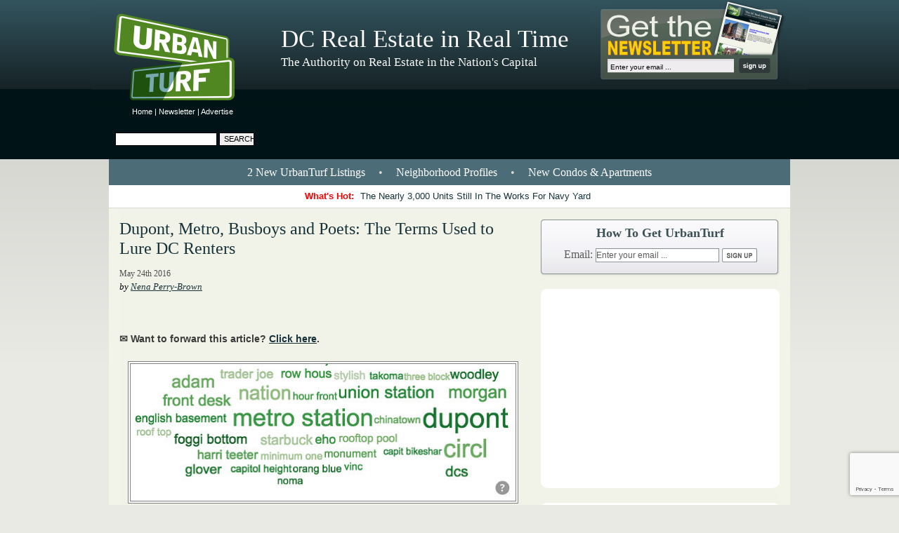

--- FILE ---
content_type: text/html; charset=UTF-8
request_url: https://dc.urbanturf.com/articles/blog/how_dc_landlords_peddle_apartments/11271
body_size: 13045
content:
<!-- THIS IS THE BLADE TEMPLATE; EE=N -->
<!DOCTYPE html>
<html lang="en">
<head>
	<meta http-equiv="Content-Type" content="text/html; charset=UTF-8" />


	<meta name="description" content="Zillow&#039;s new infographic tool shows the most frequently-used terms in rental listings around the country." />
	<meta name="keywords" content="rentals, renting in dc, zillow" />

	<meta name="verify-v1" content="pZyQrWm78PKDcAr4tVW2gfHirj/+mDq1iPf990p27T8=" />
	<meta name="viewport" content="width=device-width, initial-scale=1" />
	<meta name="google-site-verification" content="kXynl_1rN0C7E8M8gUC5Jg2Ue0bLLlm8S0M8IOxC0C0" />

	<title> Dupont, Metro, Busboys and Poets: The Terms Used to Lure DC Renters </title>


	<link rel="stylesheet" type="text/css" media="all" href="/proxy/skin/stylesheets/reset.css?updated=1765976550" />
	<link rel="stylesheet" type="text/css" media="all" href="/proxy/skin/stylesheets/960.css?updated=1765976550" />
	<link rel="stylesheet" type="text/css" media="all" href="/proxy/skin/stylesheets/text.css?updated=1765976550" />
	<link rel="stylesheet" type="text/css" media="all" href="/proxy/skin/stylesheets/main.css?updated=1765976550" />
	<link rel="stylesheet" type="text/css" media="all" href="/proxy/skin/stylesheets/skin.css?updated=1765976550" />
	<link rel="stylesheet" type="text/css" media="all" href="/proxy/skin/stylesheets/guides_links.css?updated=1765976550" />
	<link rel="stylesheet" type="text/css" media="all" href="/proxy/skin/stylesheets/archive.css?updated=1765976550" />
	<link rel="stylesheet" type="text/css" media="all" href="/proxy/skin/stylesheets/articles/articles.css?updated=1765976550" />
	<link rel="stylesheet" type="text/css" media="all" href="/proxy/skin/stylesheets/print_article.css?updated=1765976550" />
	<link rel="stylesheet" type="text/css" media="all" href="/proxy/skin/stylesheets/mobile.css?updated=1765976550" />

	<link rel="alternate" type="application/rss+xml" title="RSS" href="https://feeds.feedburner.com/UrbanTurf_DC" />
	<link rel="shortcut icon" href="/favicon.ico" type="image/x-icon" />
	<link rel="prev" href="/" />
	<link rel="next" href="?page=1" />

	<link rel="canonical" href="https://dc.urbanturf.com/articles/blog/how_dc_landlords_peddle_apartments/11271" />

	<script type="text/javascript" src="/proxy/skin/libraries/jquery.min.js"></script>
	<script type="text/javascript" src="/proxy/skin/libraries/modernizr.js"></script>

<!-- begin Facebook 1 -->
	<meta property="og:site_name" content="UrbanTurf"/>
	<meta property="fb:app_id" content="1055774234863055" />
	<meta property="og:title" content=" Dupont, Metro, Busboys and Poets: The Terms Used to Lure DC Renters "/>
	<meta property="og:type" content="article"/>
	<meta property="og:url" content="https://dc.urbanturf.com/articles/blog/how_dc_landlords_peddle_apartments/11271"/>
	<meta property="og:image" content="https://assets.urbanturf.com/dc/images/blog/2016/05/zillowlists---280.jpg"/>
	<meta property="og:description" content="Zillow&#039;s new infographic tool shows the most frequently-used terms in rental listings around the country."/>
<!-- end Facebook 1 -->

<!-- begin Lightbox -->
	<script type="text/javascript" src="/proxy/skin/libraries/lightbox/jquery.lightbox-0.5.js"></script>
	<link rel="stylesheet" type="text/css" media="screen" href="/proxy/skin/libraries/lightbox/jquery.lightbox-0.5.css" />
<!-- end Lightbox -->

<!-- begin Fancybox -->
	<script type="text/javascript" src="/proxy/skin/libraries/fancybox/jquery.fancybox-1.3.1.pack.js"></script>
	<link rel="stylesheet" type="text/css" media="screen" href="/proxy/skin/libraries/fancybox/jquery.fancybox-1.3.1.css" />
<!-- end Fancybox -->

<script type="text/javascript">
<!--
	$(document).ready(function() {
		$('a.lightbox').lightBox(); // Select all links with lightbox class
		$('a.forward').fancybox({
			'width'				:	700,
			'height'			:	600,
			'overlayColor'		:	'#000000',
			'padding'			:	0
		});
	});

	// Used to swap/highlight the most popular articles
	function hover(swap,index,highlight) {

		try {
			for (var i = 1 ; i <= 5 ; ++i) {
				var id = String(swap) + '-' + String(i);
				var e = document.getElementById(id);
				e.style.display = (i==index?'block':'none');
			}
		}
		catch (ex) {
		// ignored.
		}

		try {
			for (var i = 1 ; i <= 5 ; ++i) {
				var id = String(highlight) + '-' + String(i);
				var e = document.getElementById(id);
				e.className = (i==index?'active':'');
			}
		}
		catch (ex) {
		// ignored.
		}

	}

	// Used to fix single-pixel alignment problem with horizontal menu bars
	function fixAlignment() {
		if (document.body.offsetWidth % 2 == 1) {
			document.getElementById('body-wrap1').style.width = (document.body.offsetWidth-1)+'px';
			document.getElementById('leaderboard').style.width = (document.body.offsetWidth-1)+'px';
		}
		else {
			document.getElementById('body-wrap1').style.width = (document.body.offsetWidth-0)+'px';
			document.getElementById('leaderboard').style.width = (document.body.offsetWidth-0)+'px';
		}

//// new code for adverts
$(".dynamic_content[data-content]:visible").each(function(i,e) {
  var $e = $(e);
  $e.before(decodeURIComponent($e.attr('data-content')));
  $e.removeAttr('data-src');
  $e.remove();
});
//// new code for adverts

	}

//-->
</script>

<!-- Google tag (gtag.js) -->
<script async src="https://www.googletagmanager.com/gtag/js?id=UA-4764824-1"></script>
<script>
  window.dataLayer = window.dataLayer || [];
  function gtag(){dataLayer.push(arguments);}
  gtag('js', new Date());
  gtag('config', 'UA-4764824-1');
</script>

<!-- ACTIVE CAMPAIGN TRACKING WIDGET -->
<script type="text/javascript">
	var trackcmp_email = '';
	var trackcmp = document.createElement("script");
	trackcmp.async = true;
	trackcmp.type = 'text/javascript';
	trackcmp.src = '//trackcmp.net/visit?actid=223548123&e='+encodeURIComponent(trackcmp_email)+'&r='+encodeURIComponent(document.referrer)+'&u='+encodeURIComponent(window.location.href);
	var trackcmp_s = document.getElementsByTagName("script");
	if (trackcmp_s.length) {
		trackcmp_s[0].parentNode.appendChild(trackcmp);
	} else {
		var trackcmp_h = document.getElementsByTagName("head");
		trackcmp_h.length && trackcmp_h[0].appendChild(trackcmp);
	}
</script>

<!-- Additional Scripts -->

</head>

<!-- ================================================================================ -->
<!-- Add the "hide-leaderbaord" class to hide the leaderboard advert                  -->
<!-- ================================================================================ -->
<body class="xhide-leaderboard xsnow " onload="fixAlignment();" onresize="fixAlignment();">

<!-- begin Facebook 2 -->
<div id="fb-root"></div>
<script async defer crossorigin="anonymous" src="https://connect.facebook.net/en_US/sdk.js#xfbml=1&version=v12.0&appId=1055774234863055&autoLogAppEvents=1" nonce="bbaf744f37f4bf8691dd2882e0adc865"></script>
<!-- end Facebook 2 -->
<div id="body-wrap1">
	<div id="body-wrap2">
		<div id="body-wrap3">
			<div id="body-wrap4">

								
				<!-- ================================================================================ -->
				<!-- This is the leaderboard advertisement                                            -->
				<!-- ================================================================================ -->
				<div id="leaderboard">
				<div id="leaderboard-wrap1">

					<div class="links">
						<a href="/" title="UrbanTurf">Home</a> | <a href="/newsletter" title="UrbanTurf Newsletter">Newsletter</a> | <a href="/advertise" title="Advertise on UrbanTurf">Advertise</a>
					</div>

					<div class="search">
						<form action="https://www.google.com/search" method="get">
						<div>
						<input type="text" class="text" name="q" maxlength="2048" />
						<input type="submit" class="submit" value="Search" />
						<input type="hidden" name="sitesearch" value="https://dc.urbanturf.com" />
						</div>
						</form>
					</div><!-- search -->

					<div class="adverts-728x90">
													<span class="dynamic_content" data-content="%3C%21--%20Leaderboard%20--%3E%0A%3Ciframe%20width%3D%22728%22%20height%3D%2290%22%20scrolling%3DNo%20frameborder%3D0%20marginheight%3D0%20marginwidth%3D0%20src%3D%22https%3A%2F%2Furban.nui.media%2Fpipeline%2F3553%2F0%2Fvh%3Fz%3Durban%26dim%3D3583%26kw%3D%26click%3D%22%3E%3Cscript%20type%3D%22text%2Fjavascript%22%20language%3D%22JavaScript%22%20src%3D%22https%3A%2F%2Furban.nui.media%2Fpipeline%2F3553%2F0%2Fvj%3Fz%3Durban%26dim%3D3583%26kw%3D%26click%3D%26abr%3D%24scriptiniframe%22%3E%3C%2Fscript%3E%3Cnoscript%3E%3Ca%20href%3D%22https%3A%2F%2Furban.nui.media%2Fpipeline%2F3553%2F0%2Fcc%3Fz%3Durban%22%3E%3Cimg%20src%3D%22https%3A%2F%2Furban.nui.media%2Fpipeline%2F3553%2F0%2Fvc%3Fz%3Durban%26dim%3D3583%26kw%3D%26click%3D%26abr%3D%24imginiframe%22%20width%3D%22728%22%20height%3D%2290%22%20alt%3D%22%22%20border%3D%220%22%3E%3C%2Fa%3E%3C%2Fnoscript%3E%3C%2Fiframe%3E%0A"/>loading...</span>											</div>

				</div><!-- leaderboard-wrap1 -->
				</div><!-- leaderboard -->

				<!-- ================================================================================ -->
				<!-- This is the main container for pretty much everything else                       -->
				<!-- ================================================================================ -->
				<div class="container_16">

					<!-- ================================================================================ -->
					<!-- This is the page header                                                          -->
					<!-- ================================================================================ -->
					<div id="header" class="grid_16">

						<div id="banner">

							<a id="logo_link" title="UrbanTurf Homepage" href="/"></a>

							<div class="main-tagline">
																DC Real Estate in Real Time
															</div>
							<div class="sub-tagline">
																The Authority on Real Estate in the Nation&#039;s Capital
															</div>
															<div class="subscribe-box">
									<form action="/subscribe/process_subscription2" method="post">
									<div>
										<input type="text" maxlength="150" class="text" name="email" value="Enter your email ..." onfocus="if (this.value=='Enter your email ...') this.value=''" onblur="if (this.value=='') this.value='Enter your email ...'" />
										<input src="/proxy/skin/images/pixel.gif" type="image" class="submit" />
									</div>
									<input type="hidden" name="do" value="save_subscription" />
									<input type="hidden" name="do_subscribe" value="1" />
									<input type="hidden" name="source" value="header_widget" />
									</form>
								</div><!-- subscribe-box -->
								<div class="subscribe-box-2" style="display: none">
									<form action="/subscribe/process_subscription2" method="post">
									<div>
										<input type="text" maxlength="150" class="text" name="email" value="Enter your email ..." onfocus="if (this.value=='Enter your email ...') this.value=''" onblur="if (this.value=='') this.value='Enter your email ...'" />
										<input src="/proxy/skin/images/pixel.gif" type="image" class="submit" />
									</div>
									<div>
										<a href="/newsletter">See recent issues.</a>
									</div>
									<input type="hidden" name="do" value="save_subscription" />
									<input type="hidden" name="do_subscribe" value="1" />
									<input type="hidden" name="source" value="header_widget" />
									</form>
								</div><!-- subscribe-box -->
													</div><!-- banner -->

					</div><!-- header -->

					<!-- ================================================================================ -->
					<!-- This is the main content of the page (the tan region)                            -->
					<!-- ================================================================================ -->
					<div id="main-content" class="grid_16">

													<!-- Top row of links -->
														<div id="main-links" class="grid_16 alpha omega" onclick="">
																<a href="/listings" title="2 New UrbanTurf Listings">2 New UrbanTurf Listings</a> &bull;
																<a href="/neighborhoods" title="Neighborhood Profiles">Neighborhood Profiles</a> &bull;
								<a href="/pipeline" title="New Condos &amp; Apartments">New Condos &amp; Apartments</a>
							</div>
						
													<!-- Bottom row of links -->
							<div id="whats-hot" class="grid_16 alpha omega">
								<p><strong>What's Hot:&nbsp;</strong><a href="https://dc.urbanturf.com/articles/blog/the-nearly-3000-units-still-in-the-works-for-navy-yard/24249">The Nearly 3,000 Units Still In The Works For Navy Yard</a></p>
							</div>
						
<div id="blog" class="grid_16 alpha omega">

    <!-- main content pane -->
    <div class="general-content grid_10 alpha">
    <div id="page_content">

		<h2><img id="print-logo" src="/proxy/skin/images/logo_printer.png" width="128" height="113" alt="Logo Printer" /><a href="https://dc.urbanturf.com/articles/blog/how_dc_landlords_peddle_apartments/11271" title="Permalink">Dupont, Metro, Busboys and Poets: The Terms Used to Lure DC Renters</a></h2>

        
		<ul class="meta">
			<li class="last">
                                    May 24th 2016
                            </li>
		</ul>

		<p class="author">by <a href="https://dc.urbanturf.com/articles/author/8703" title="Nena Perry-Brown">Nena Perry-Brown</a></p>

		<div class="fb-like" data-href="https://dc.urbanturf.com/articles/blog/how_dc_landlords_peddle_apartments/11271/" data-width="" data-layout="standard" data-action="like" data-size="small" data-share="true"></div>

		<p class="" style="font-size: 14px; font-weight: bold; color: #3B3B3B;">✉️ Want to forward this article? <a class="forward iframe" href="/utils/forward/item/11271">Click here</a>.</p>

                        <p><div class="image centered pinterest"><img src="https://assets.urbanturf.com/dc/images/blog/2016/05/zillow_rental_words.jpg" alt="Dupont, Metro, Busboys and Poets: The Terms Used to Lure DC Renters: Figure 1" width="550" height="197" /><br />
</div></p><p><p>Dupont, Metro, and Busboys and Poets. These are some of the terms most often used to market apartments in DC, per a new tool from Zillow. The <a href="http://www.zillow.com/research/popular-rent-listing-phrases-12422/" title="infographic tool">infographic tool</a> shows the most frequently-used buzz words that landlords around the country use to attract potential renters to their properties. </p></p><p>&#8220;Dupont&#8221;, with 1,327 mentions in Zillow rental listings, is the most often used term for DC rentals. Rounding out the three most frequent listing terms are &#8220;Circle&#8221; and &#8220;Metro station&#8221;, both with at least 300 more mentions than the next term, the much more-generic &#8220;nation.&#8221;  Other often-mentioned and ultra DC-specific words and phrases include &#8220;Foggy Bottom&#8221;, &#8220;NoMa&#8221;, &#8220;Georgia Avenue&#8221;, &#8220;Wisconsin Avenue&#8221;, &#8220;Woodley&#8221;, &#8220;Orange/Blue&#8221;, &#8220;Busboys and Poets&#8221;, and &#8220;walk to Eastern Market&#8221;.</p><p><div class="advert mobile-only"><p style="text-align:center; font-size: 90%; border-top: 1px solid gray; border-bottom: 1px solid gray; margin-bottom: 1.5em"><small>story continues below</small></p><span class="dynamic_content" data-content="%3C%21--%20Mobile%20-%20300x600%20--%3E%0A%3Ciframe%20width%3D%22300%22%20height%3D%22600%22%20scrolling%3DNo%20frameborder%3D0%20marginheight%3D0%20marginwidth%3D0%20src%3D%22https%3A%2F%2Furban.nui.media%2Fpipeline%2F465669%2F0%2Fvh%3Fz%3Durban%26dim%3D3584%26kw%3D%26click%3D%22%3E%3Cscript%20type%3D%22text%2Fjavascript%22%20language%3D%22JavaScript%22%20src%3D%22https%3A%2F%2Furban.nui.media%2Fpipeline%2F465669%2F0%2Fvj%3Fz%3Durban%26dim%3D3584%26kw%3D%26click%3D%26abr%3D%24scriptiniframe%22%3E%3C%2Fscript%3E%3Cnoscript%3E%3Ca%20href%3D%22https%3A%2F%2Furban.nui.media%2Fpipeline%2F465669%2F0%2Fcc%3Fz%3Durban%22%3E%3Cimg%20src%3D%22https%3A%2F%2Furban.nui.media%2Fpipeline%2F465669%2F0%2Fvc%3Fz%3Durban%26dim%3D3584%26kw%3D%26click%3D%26abr%3D%24imginiframe%22%20width%3D%22300%22%20height%3D%22600%22%20alt%3D%22%22%20border%3D%220%22%3E%3C%2Fa%3E%3C%2Fnoscript%3E%3C%2Fiframe%3E%0A"/>loading...</span><p style="text-align:center; font-size: 90%; border-top: 1px solid gray; border-bottom: 1px solid gray; margin-top: 1.5em"><small>story continues above</small></p></div></p><p>Some of the more random and less-apparent popular terms are &#8220;Scout&#8221;, &#8220;Vaughan&#8221;, &#8220;three distinct&#8221;, and &#8220;interior highlights&#8221;. Now if we could just see how effective each term is in garnering renters&#8217; interest.</p><p>With the tool, Zillow examined all rental listings on the site from 2015 and abbreviated and tallied all usages of each term to ensure inclusion, so UrbanTurf used the correctly-spelled, complete version of each term for this article. The frequency was calculated by counting each instance of use and dividing by the total number of words in all listings for that jurisdiction.</p>
        
		<div class="in-text-signup">
			<form action="/subscribe/process_subscription2" method="post">
				Sign up to receive UrbanTurf by email:
				<input type="text" maxlength="150" class="text" name="email" value="your email..." onfocus="if (this.value == 'your email...') this.value = '';" />
				<input src="/proxy/skin/images/pixel.gif" type="image" class="submit" />
				<input type="hidden" name="do" value="save_subscription" />
				<input type="hidden" name="do_subscribe" value="1" />
				<input type="hidden" name="source" value="in_article" />
			</form>
		</div>

        <div class="advert mobile-only">
                        <span class="dynamic_content" data-content="%3C%21--%20Mobile%20-%20Big%20Box%20--%3E%0A%3Ciframe%20width%3D%22300%22%20height%3D%22250%22%20scrolling%3DNo%20frameborder%3D0%20marginheight%3D0%20marginwidth%3D0%20src%3D%22https%3A%2F%2Furban.nui.media%2Fpipeline%2F465670%2F0%2Fvh%3Fz%3Durban%26dim%3D3582%26kw%3D%26click%3D%22%3E%3Cscript%20type%3D%22text%2Fjavascript%22%20language%3D%22JavaScript%22%20src%3D%22https%3A%2F%2Furban.nui.media%2Fpipeline%2F465670%2F0%2Fvj%3Fz%3Durban%26dim%3D3582%26kw%3D%26click%3D%26abr%3D%24scriptiniframe%22%3E%3C%2Fscript%3E%3Cnoscript%3E%3Ca%20href%3D%22https%3A%2F%2Furban.nui.media%2Fpipeline%2F465670%2F0%2Fcc%3Fz%3Durban%22%3E%3Cimg%20src%3D%22https%3A%2F%2Furban.nui.media%2Fpipeline%2F465670%2F0%2Fvc%3Fz%3Durban%26dim%3D3582%26kw%3D%26click%3D%26abr%3D%24imginiframe%22%20width%3D%22300%22%20height%3D%22250%22%20alt%3D%22%22%20border%3D%220%22%3E%3C%2Fa%3E%3C%2Fnoscript%3E%3C%2Fiframe%3E%0A"/>loading...</span>                    </div>

		<div class="fb-like" data-href="https://dc.urbanturf.com/articles/blog/how_dc_landlords_peddle_apartments/11271/" data-send="false" data-width="450" data-show-faces="false"></div>

                <div id="tag_list"><p><span class='label'>See other articles related to: </span>
                <a href='https://dc.urbanturf.com/articles/tag/rentals' title='rentals'>rentals</a>,                 <a href='https://dc.urbanturf.com/articles/tag/renting_in_dc' title='renting in dc'>renting in dc</a>,                 <a href='https://dc.urbanturf.com/articles/tag/zillow' title='zillow'>zillow</a>                </p></div>
        
        
        <p id="originally-published">This article originally published at <a href="https://dc.urbanturf.com/articles/blog/how_dc_landlords_peddle_apartments/11271" targe="_blank">https://dc.urbanturf.com/articles/blog/how_dc_landlords_peddle_apartments/11271</a>.</p>

        </div>
    </div>

    <!-- ================================================================================ -->
<!-- These are the blog advertisements                                                -->
<!-- ================================================================================ -->
<div id="right-column" class="main_sidebar grid_6 omega">

	<!-- BEGIN SHARING WIDGET -->
	<div id="sidebar-sharing" class="short">
		<p class="intro-text">Questions about real estate in DC, VA or MD? <strong><a href="mailto:editor2018@urbanturf.com">Email us</strong></a>.</b></p>
		<h2>How To Get UrbanTurf</h2>
		<form action="/subscribe/process_subscription2" method="post">
			<div>
				Email: <input type="text" maxlength="150" class="text" name="email" value="Enter your email ..." onfocus="if (this.value=='Enter your email ...') this.value=''" onblur="if (this.value=='') this.value='Enter your email ...'">
				<input src="/proxy/skin/images/SidebarSharingButtonBG.png" type="image" class="submit">
			</div>
			<input type="hidden" name="do" value="save_subscription">
			<input type="hidden" name="do_subscribe" value="1">
			<input type="hidden" name="source" value="sidebar_widget">
		</form>
	</div>
	<!-- END SHARING WIDGET -->

	<!-- ================================================================================ -->
	<!-- This is the first blog advertisement                                             -->
	<!-- ================================================================================ -->
	<div class="advert">
		<div class="advert-wrap1">
			<div class="advert-wrap2">
							<span class="dynamic_content" data-content="%3C%21--%20Big%20Box%20Sidebar%20--%3E%0A%3Ciframe%20width%3D%22300%22%20height%3D%22250%22%20scrolling%3DNo%20frameborder%3D0%20marginheight%3D0%20marginwidth%3D0%20src%3D%22https%3A%2F%2Furban.nui.media%2Fpipeline%2F3550%2F0%2Fvh%3Fz%3Durban%26dim%3D3582%26kw%3D%26click%3D%22%3E%3Cscript%20type%3D%22text%2Fjavascript%22%20language%3D%22JavaScript%22%20src%3D%22https%3A%2F%2Furban.nui.media%2Fpipeline%2F3550%2F0%2Fvj%3Fz%3Durban%26dim%3D3582%26kw%3D%26click%3D%26abr%3D%24scriptiniframe%22%3E%3C%2Fscript%3E%3Cnoscript%3E%3Ca%20href%3D%22https%3A%2F%2Furban.nui.media%2Fpipeline%2F3550%2F0%2Fcc%3Fz%3Durban%22%3E%3Cimg%20src%3D%22https%3A%2F%2Furban.nui.media%2Fpipeline%2F3550%2F0%2Fvc%3Fz%3Durban%26dim%3D3582%26kw%3D%26click%3D%26abr%3D%24imginiframe%22%20width%3D%22300%22%20height%3D%22250%22%20alt%3D%22%22%20border%3D%220%22%3E%3C%2Fa%3E%3C%2Fnoscript%3E%3C%2Fiframe%3E%0A"/>loading...</span>						</div>
		</div>
	</div>

	<div style='text-align: center;'><a href="/pipeline" title="UrbanTurf Pipeline"><img src="/proxy/skin/images/pipeline/pipeline-widget.png" width="340" height="185" border="0" style="border: none;" alt="Pipeline: New Condos & Apartments Coming to the DC Area" /></a></div>

	<!-- BEGIN: Find An Agent -->
	<!-- BEGIN: Find An Agent -->
  <div id="find-an-agent-widget">
    <div class="header">
      <a href="/find_an_agent">
        <h3>Find an Agent</h3>
        <h4>Directory of real estate agents in the DC Metro</h4>
      </a>
    </div>
    <div class="body">
              <a href="/find_an_agent/10/Washington_DC/Northwest/U_Street_Corridor/159" class="headshot">
          <img src="https://assets.urbanturf.com/ut_ads/97/agent/ff0e124ec81b1382f870d782236fc1f6-300x472.jpg" alt="Jen Angotti - Compass" width="129" height="202" />
        </a>
            <div class="content">
        <a class="agent-link" href="/find_an_agent/10/Washington_DC/Northwest/U_Street_Corridor/159">
          <div class="block">
            <h3>Jen Angotti</h3>
            <p>Compass</p>
          </div>
          <div class="block">
            <p>202.285.4238</p>
          </div>
          <div class="block">
            <strong>Serving</strong>
            <ul>
                              <li>U Street Corridor</li>
                              <li>Logan Circle</li>
                              <li>Columbia Heights</li>
                          </ul>
          </div>
        </a>
      </div>
      <div class="etc">
              </div>
    </div>
    <div class="footer">
      <div class="inner">
        <a href="/find_an_agent">See other agents &raquo;</a>
      </div>
    </div>
    <div class="header second">
      <a href="/find_a_lender">
        <h3>Find a Lender</h3>
        <h4>Directory of lenders in the DC Metro</h4>
      </a>
    </div>
    <div class="body second">
              <a href="/find_a_lender/6227" class="headshot">
          <img src="https://assets.urbanturf.com/ut_ads/0/agent/b52b37e1ea39bf61364882288d07f476-225x203.png" alt="Gregg Busch - First Savings Mortgage" width="129" height="116" />
        </a>
            <div class="content">
        <a class="agent-link" href="/find_a_lender/6227">
          <div class="block">
            <h3>Gregg Busch</h3>
            <p>First Savings Mortgage</p>
          </div>
          <div class="block">
            <p>202-256-7777</p>
          </div>
                      <div class="block">
              <p>NMLS # 205907</p>
            </div>
                            </a>
      </div>
      <div class="etc">
              </div>
    </div>
    <div class="footer">
      <div class="inner">
        <a href="/find_a_lender">See other lenders &raquo;</a>
      </div>
    </div>
  </div>
  <!-- END: Find An Agent --->
	<!-- END: Find An Agent -->

	<!-- ================================================================================ -->
<!-- This is the listings advertisements                                               -->
<!-- ================================================================================ -->
<div class="advert listings">
	<div class="advert-wrap1">
		<div class="advert-wrap2">
			<a href="/listings"><img alt="UrbanTurf Listings" class="listings-header" src="/proxy/skin/images/ListingsHeader.gif" width="288" height="67" /></a>
			<p>UrbanTurf Listings showcases the DC metro area's best properties available for sale.</p>
			<a href="/listings">
				<img
					src="https://assets.urbanturf.com/ut_ads/0/6600/size2/photo_56537_280x210.jpg"
					alt="9220 Manchester Rd"
					width='280'
					height='210'
				/>
			</a>
			<div class="for-agents-header"><a href="/listings">View More Listings »</a></div>
			<div class="for-agents">
				<div class="c1"><b>Agents:</b></div>
				<div class="c2">
					<ul>
						<li><b><a href="https://advertiser.urbanturf.com">Login</a></b></li>
						<li><a href="/listings/content/what_is_listings#faq">FAQ</a></li>
					</ul>
				</div>
				<div class="c3">
					<ul>
						<li><a href="/listings/content/what_is_listings">What is <i>Listings?</i></a></li>
						<li><a href="https://advertiser.urbanturf.com/account_info/new">Post a listing</a></li>
					</ul>
				</div>
			</div>
		</div>
    </div>
</div>

	<!-- ================================================================================ -->
	<!-- This is the second blog advertisement (300x600)							 -->
	<!-- ================================================================================ -->
	<div class="advert">
		<div class="advert-wrap1">
			<div class="advert-wrap2" style="height:606px">
							<span class="dynamic_content" data-content="%3C%21--%20300x600%20--%3E%0A%3Ciframe%20width%3D%22300%22%20height%3D%22600%22%20scrolling%3DNo%20frameborder%3D0%20marginheight%3D0%20marginwidth%3D0%20src%3D%22https%3A%2F%2Furban.nui.media%2Fpipeline%2F3545%2F0%2Fvh%3Fz%3Durban%26dim%3D3584%26kw%3D%26click%3D%22%3E%3Cscript%20type%3D%22text%2Fjavascript%22%20language%3D%22JavaScript%22%20src%3D%22https%3A%2F%2Furban.nui.media%2Fpipeline%2F3545%2F0%2Fvj%3Fz%3Durban%26dim%3D3584%26kw%3D%26click%3D%26abr%3D%24scriptiniframe%22%3E%3C%2Fscript%3E%3Cnoscript%3E%3Ca%20href%3D%22https%3A%2F%2Furban.nui.media%2Fpipeline%2F3545%2F0%2Fcc%3Fz%3Durban%22%3E%3Cimg%20src%3D%22https%3A%2F%2Furban.nui.media%2Fpipeline%2F3545%2F0%2Fvc%3Fz%3Durban%26dim%3D3584%26kw%3D%26click%3D%26abr%3D%24imginiframe%22%20width%3D%22300%22%20height%3D%22600%22%20alt%3D%22%22%20border%3D%220%22%3E%3C%2Fa%3E%3C%2Fnoscript%3E%3C%2Fiframe%3E%0A"/>loading...</span>						</div>
		</div>
	</div>

</div><!-- right-column -->
    <!-- ================================================================================ -->
<!-- This is the the start of the archive                                             -->
<!-- ================================================================================ -->
<div id='archive' class='grid_16 alpha omega'>
    <div class='archive-wrap1'>
        <div class='archive-wrap2'>

            <!-- ================================================================================ -->
            <!-- This is the main archive advertisement                                           -->
            <!-- ================================================================================ -->
            <div class='adverts-300x250 grid_6 alpha'>
                <div class='advert'>
                    <div class='advert-wrap1'>
                        <div class='advert-wrap2'>
                                                            <span class="dynamic_content" data-content="%3C%21--%20Big%20Box%20Content%20Area%20--%3E%0A%3Ciframe%20width%3D%22300%22%20height%3D%22250%22%20scrolling%3DNo%20frameborder%3D0%20marginheight%3D0%20marginwidth%3D0%20src%3D%22https%3A%2F%2Furban.nui.media%2Fpipeline%2F3552%2F0%2Fvh%3Fz%3Durban%26dim%3D3582%26kw%3D%26click%3D%22%3E%3Cscript%20type%3D%22text%2Fjavascript%22%20language%3D%22JavaScript%22%20src%3D%22https%3A%2F%2Furban.nui.media%2Fpipeline%2F3552%2F0%2Fvj%3Fz%3Durban%26dim%3D3582%26kw%3D%26click%3D%26abr%3D%24scriptiniframe%22%3E%3C%2Fscript%3E%3Cnoscript%3E%3Ca%20href%3D%22https%3A%2F%2Furban.nui.media%2Fpipeline%2F3552%2F0%2Fcc%3Fz%3Durban%22%3E%3Cimg%20src%3D%22https%3A%2F%2Furban.nui.media%2Fpipeline%2F3552%2F0%2Fvc%3Fz%3Durban%26dim%3D3582%26kw%3D%26click%3D%26abr%3D%24imginiframe%22%20width%3D%22300%22%20height%3D%22250%22%20alt%3D%22%22%20border%3D%220%22%3E%3C%2Fa%3E%3C%2Fnoscript%3E%3C%2Fiframe%3E%0A"/>loading...</span>                                                    </div>
                    </div>
                </div>
            </div>

            <!-- ================================================================================ -->
<!-- This is the "most popular" section                                               -->
<!-- ================================================================================ -->
<div id="most-popular" class="grid_10 omega">

  <h1>Most Popular... <span class="align-list"><a id="most-popular-items-1" class="active" href="/articles/most_popular/this_week" onmouseover="hover('most-popular-links',1,'most-popular-items'); hover('most-popular-summaries',1); hover('most-popular-this-week',1);">This Week</a> &bull; <a id="most-popular-items-2" href="/articles/most_popular/last_30_days" onmouseover="hover('most-popular-links',2,'most-popular-items'); hover('most-popular-summaries',2); hover('most-popular-last-30-days',1);">Last 30 Days</a> &bull; <a id="most-popular-items-3" href="/articles/most_popular/ever" onmouseover="hover('most-popular-links',3,'most-popular-items'); hover('most-popular-summaries',3); hover('most-popular-ever',1);">Ever</a></span></h1>

  <div id="most-popular-summaries" class="grid_3 alpha">

    <!-- ================================================================================ -->
    <!-- These are the summaries for the most popular stories this week                   -->
    <!-- ================================================================================ -->

    <div id="most-popular-summaries-1" style="display: block;">
                <div id="most-popular-this-week-1" style="display:  block ;"><a href="https://dc.urbanturf.com/articles/blog/how-to-appeal-your-dc-property-tax-assessment/15508" title="How to Appeal Your DC Property Tax Assessment"><img src="https://assets.urbanturf.com/dc/images/blog/2019/06/resized/home-assessment_600x315_image_560x420.jpg" width="160" height="120" alt="How to Appeal Your DC Property Tax Assessment" /></a><p>While homeowners must typically appeal by April 1st, new owners can also appeal.... <a href="https://dc.urbanturf.com/articles/blog/how-to-appeal-your-dc-property-tax-assessment/15508" title="Read the article" class="read-more">read &raquo;</a></p></div>
                <div id="most-popular-this-week-2" style="display:  none ;"><a href="https://dc.urbanturf.com/articles/blog/how_do_online_home_valuation_calculators_work/21968" title="How Do Online Home Valuation Calculators Work?"><img src="https://assets.urbanturf.com/dc/images/blog/2024/02/resized/631_image_560x420.jpeg" width="160" height="120" alt="How Do Online Home Valuation Calculators Work?" /></a><p>This article will delve into how online home valuation calculators work and what algo... <a href="https://dc.urbanturf.com/articles/blog/how_do_online_home_valuation_calculators_work/21968" title="Read the article" class="read-more">read &raquo;</a></p></div>
                <div id="most-popular-this-week-3" style="display:  none ;"><a href="https://dc.urbanturf.com/articles/blog/the-nearly-3000-units-still-in-the-works-for-navy-yard/24249" title="The Nearly 3,000 Units Still In The Works For Navy Yard"><img src="https://assets.urbanturf.com/dc/images/blog/2026/01/resized/Aerial-View_image_560x420.jpg" width="160" height="120" alt="The Nearly 3,000 Units Still In The Works For Navy Yard" /></a><p>Navy Yard is one of the busiest development neighborhoods in DC.... <a href="https://dc.urbanturf.com/articles/blog/the-nearly-3000-units-still-in-the-works-for-navy-yard/24249" title="Read the article" class="read-more">read &raquo;</a></p></div>
                <div id="most-popular-this-week-4" style="display:  none ;"><a href="https://dc.urbanturf.com/articles/blog/renderings_revealed_for_314-unit_project_in_foggy_bottom/24233" title="Renderings Revealed For 314-Unit Project In Foggy Bottom"><img src="https://assets.urbanturf.com/dc/images/blog/2026/01/resized/carr-1_image_560x420.jpg" width="160" height="120" alt="Renderings Revealed For 314-Unit Project In Foggy Bottom" /></a><p>Carr Properties&#039; planned conversion of a vacant nine-story office building into a 314... <a href="https://dc.urbanturf.com/articles/blog/renderings_revealed_for_314-unit_project_in_foggy_bottom/24233" title="Read the article" class="read-more">read &raquo;</a></p></div>
                <div id="most-popular-this-week-5" style="display:  none ;"><a href="https://dc.urbanturf.com/articles/blog/buyers_outnumber_home_sellers_by_22_in_dc_area_per_report/24232" title="Sellers Outnumber Buyers By 22% In DC Area, Per Report"><img src="https://assets.urbanturf.com/dc/images/blog/2026/01/resized/011_3065_CANAL_STREET_374276_702573_image_560x420.jpeg" width="160" height="120" alt="Sellers Outnumber Buyers By 22% In DC Area, Per Report" /></a><p>While the national housing market continues to shift in favor of buyers, the DC regio... <a href="https://dc.urbanturf.com/articles/blog/buyers_outnumber_home_sellers_by_22_in_dc_area_per_report/24232" title="Read the article" class="read-more">read &raquo;</a></p></div>
      
    </div>

    <!-- ================================================================================ -->
    <!-- These are the summaries for the most popular stories in the last 30 days         -->
    <!-- ================================================================================ -->
    <div id="most-popular-summaries-2" style="display: none;">

              <div id="most-popular-last-30-days-1" style="display:  block ;"><a href="https://dc.urbanturf.com/articles/blog/what_are_the_differences_between_condo_fees_and_co-op_fees/20714" title="What Are the Differences Between Condo Fees and Co-op Fees?"><img src="https://assets.urbanturf.com/dc/images/blog/2023/03/resized/1401_R_image_560x420.jpeg" width="160" height="120" alt="What Are the Differences Between Condo Fees and Co-op Fees?" /></a><p>The differences between condo fees and co-op fees might seem small, but there are som... <a href="https://dc.urbanturf.com/articles/blog/what_are_the_differences_between_condo_fees_and_co-op_fees/20714" title="Read the article" class="read-more">read &raquo;</a></p></div>
              <div id="most-popular-last-30-days-2" style="display:  none ;"><a href="https://dc.urbanturf.com/articles/blog/washington_commanders_owner_purchases_georgetowns_halcyon_house_for_28_mill/24225" title="Washington Commanders Owner Purchases Georgetown&#039;s Halcyon House For $28 Million"><img src="https://assets.urbanturf.com/dc/images/blog/2026/01/resized/halcyon-house_image_560x420.jpg" width="160" height="120" alt="Washington Commanders Owner Purchases Georgetown&#039;s Halcyon House For $28 Million" /></a><p>The Wall Street Journal reported the news on Thursday afternoon.... <a href="https://dc.urbanturf.com/articles/blog/washington_commanders_owner_purchases_georgetowns_halcyon_house_for_28_mill/24225" title="Read the article" class="read-more">read &raquo;</a></p></div>
              <div id="most-popular-last-30-days-3" style="display:  none ;"><a href="https://dc.urbanturf.com/articles/blog/what_is_title_insurance_and_how_does_it_work/20683" title="What is Title Insurance and How Does it Work?"><img src="https://assets.urbanturf.com/dc/images/blog/2023/02/resized/title_image_560x420.png" width="160" height="120" alt="What is Title Insurance and How Does it Work?" /></a><p>Title insurance is a form of insurance that protects against financial loss from defe... <a href="https://dc.urbanturf.com/articles/blog/what_is_title_insurance_and_how_does_it_work/20683" title="Read the article" class="read-more">read &raquo;</a></p></div>
              <div id="most-popular-last-30-days-4" style="display:  none ;"><a href="https://dc.urbanturf.com/articles/blog/a_new_plan_for_the_h_street_corridor/24212" title="A New Plan For The H Street Corridor"><img src="https://assets.urbanturf.com/dc/images/blog/2026/01/resized/h-street-looking-long_image_560x420.jpg" width="160" height="120" alt="A New Plan For The H Street Corridor" /></a><p>Architecture firm Torti Gallas has been picked to conduct a land use and market study... <a href="https://dc.urbanturf.com/articles/blog/a_new_plan_for_the_h_street_corridor/24212" title="Read the article" class="read-more">read &raquo;</a></p></div>
              <div id="most-popular-last-30-days-5" style="display:  none ;"><a href="https://dc.urbanturf.com/articles/blog/the_4_developments_on_the_boards_around_howard_university/24196" title="The 4 Developments On The Boards Around Howard University"><img src="https://assets.urbanturf.com/dc/images/blog/2026/01/resized/howard_b4_image_560x420.jpg" width="160" height="120" alt="The 4 Developments On The Boards Around Howard University" /></a><p>For our first development rundown of the year, UrbanTurf catches up on the latest new... <a href="https://dc.urbanturf.com/articles/blog/the_4_developments_on_the_boards_around_howard_university/24196" title="Read the article" class="read-more">read &raquo;</a></p></div>
      
    </div>

    <!-- ================================================================================ -->
    <!-- These are the summaries for the most popular stories ever                        -->
    <!-- ================================================================================ -->
    <div id="most-popular-summaries-3" style="display: none;">
            <div id="most-popular-ever-1" style="display:  block ;">
        <a href="https://dc.urbanturf.com/articles/blog/unique_spaces_the_live_aboards_of_gangplank_marina/2154" title="Unique Spaces: The Live-Aboards of Gangplank Marina">
        <img src="https://assets.urbanturf.com/dc/images/blog/2010/06/blue_exterior_280.jpg" width="160" height="120" alt="https://dc.urbanturf.com/articles/blog/unique_spaces_the_live_aboards_of_gangplank_marina/2154" /></a>
        <p>With this weekend&#039;s DC houseboat tour a day away, UrbanTurf thought it only fitting t... <a href="https://dc.urbanturf.com/articles/blog/unique_spaces_the_live_aboards_of_gangplank_marina/2154" title="Read the article" class="read-more">read &raquo;</a></p>
      </div>
            <div id="most-popular-ever-2" style="display:  none ;">
        <a href="https://dc.urbanturf.com/articles/blog/final_stimulus_include_8000_credit_and_reinstatement_of_loan_limits/548" title="Final Stimulus Includes $8,000 Credit and Reinstatement of Loan Limits">
        <img src="https://assets.urbanturf.com/dc/images/blog/2009/02/white_house_280x210.jpg" width="160" height="120" alt="https://dc.urbanturf.com/articles/blog/final_stimulus_include_8000_credit_and_reinstatement_of_loan_limits/548" /></a>
        <p>President Obama travels to Denver this morning to sign the stimulus bill that has bee... <a href="https://dc.urbanturf.com/articles/blog/final_stimulus_include_8000_credit_and_reinstatement_of_loan_limits/548" title="Read the article" class="read-more">read &raquo;</a></p>
      </div>
            <div id="most-popular-ever-3" style="display:  none ;">
        <a href="https://dc.urbanturf.com/articles/blog/ask_an_agent_how_much_should_i_offer_below_the_asking_price/1010" title="Ask An Agent: How Much Should I Offer Below the Asking Price?">
        <img src="https://assets.urbanturf.com/dc/images/blog/2009/06/price.jpg" width="160" height="120" alt="https://dc.urbanturf.com/articles/blog/ask_an_agent_how_much_should_i_offer_below_the_asking_price/1010" /></a>
        <p>In this week&#039;s installment of Ask An Agent, a reader wonders if there is a rule for h... <a href="https://dc.urbanturf.com/articles/blog/ask_an_agent_how_much_should_i_offer_below_the_asking_price/1010" title="Read the article" class="read-more">read &raquo;</a></p>
      </div>
            <div id="most-popular-ever-4" style="display:  none ;">
        <a href="https://dc.urbanturf.com/articles/blog/gangplank_marina_live-aboards_shifted_as_the_wharf_prepares_for_groundbreak/7800" title="DC&#039;s Houseboat Community Makes A Move">
        <img src="https://assets.urbanturf.com/dc/images/blog/2010/06/blue_exterior_280.jpg" width="160" height="120" alt="https://dc.urbanturf.com/articles/blog/gangplank_marina_live-aboards_shifted_as_the_wharf_prepares_for_groundbreak/7800" /></a>
        <p>As The Wharf prepares to begin construction, DC&#039;s houseboat community heads to its ne... <a href="https://dc.urbanturf.com/articles/blog/gangplank_marina_live-aboards_shifted_as_the_wharf_prepares_for_groundbreak/7800" title="Read the article" class="read-more">read &raquo;</a></p>
      </div>
            <div id="most-popular-ever-5" style="display:  none ;">
        <a href="https://dc.urbanturf.com/articles/blog/ask_an_agent_what_does_contingent_w_no_kick-out_mean/1340" title="Ask an Agent: What Does &quot;Contingent w/No Kick-Out&quot; Mean?">
        <img src="https://assets.urbanturf.com/dc/images/blog/2009/09/real_estate_contract.jpg" width="160" height="120" alt="https://dc.urbanturf.com/articles/blog/ask_an_agent_what_does_contingent_w_no_kick-out_mean/1340" /></a>
        <p>In this week&#039;s installment of Ask An Agent, a reader asks a fairly common question th... <a href="https://dc.urbanturf.com/articles/blog/ask_an_agent_what_does_contingent_w_no_kick-out_mean/1340" title="Read the article" class="read-more">read &raquo;</a></p>
      </div>
          </div>

  </div><!-- most-popular-summaries -->

  <div id="most-popular-links" class="grid_7 omega">

    <!-- ================================================================================ -->
    <!-- These are the links for the most popular stories this week                       -->
    <!-- ================================================================================ -->
    <div id="most-popular-links-1" style="display: block;">
      <ol class="align-list">

                <li id="most-popular-this-week-items-1" class=" active "><a href="https://dc.urbanturf.com/articles/blog/how-to-appeal-your-dc-property-tax-assessment/15508" title="How to Appeal Your DC Property Tax Assessment" onmouseover="hover('most-popular-this-week', 1 ,'most-popular-this-week-items');">How to Appeal Your DC Property Tax Assessment</a></li>
                <li id="most-popular-this-week-items-2" class=""><a href="https://dc.urbanturf.com/articles/blog/how_do_online_home_valuation_calculators_work/21968" title="How Do Online Home Valuation Calculators Work?" onmouseover="hover('most-popular-this-week', 2 ,'most-popular-this-week-items');">How Do Online Home Valuation Calculators Work?</a></li>
                <li id="most-popular-this-week-items-3" class=""><a href="https://dc.urbanturf.com/articles/blog/the-nearly-3000-units-still-in-the-works-for-navy-yard/24249" title="The Nearly 3,000 Units Still In The Works For Navy Yard" onmouseover="hover('most-popular-this-week', 3 ,'most-popular-this-week-items');">The Nearly 3,000 Units Still In The Works For Navy Yard</a></li>
                <li id="most-popular-this-week-items-4" class=""><a href="https://dc.urbanturf.com/articles/blog/renderings_revealed_for_314-unit_project_in_foggy_bottom/24233" title="Renderings Revealed For 314-Unit Project In Foggy Bottom" onmouseover="hover('most-popular-this-week', 4 ,'most-popular-this-week-items');">Renderings Revealed For 314-Unit Project In Foggy Bottom</a></li>
                <li id="most-popular-this-week-items-5" class=""><a href="https://dc.urbanturf.com/articles/blog/buyers_outnumber_home_sellers_by_22_in_dc_area_per_report/24232" title="Sellers Outnumber Buyers By 22% In DC Area, Per Report" onmouseover="hover('most-popular-this-week', 5 ,'most-popular-this-week-items');">Sellers Outnumber Buyers By 22% In DC Area, Per Report</a></li>
      
      </ol>
    </div>

    <!-- ================================================================================ -->
    <!-- These are the links for the most popular stories in the last 30 days             -->
    <!-- ================================================================================ -->
    <div id="most-popular-links-2" style="display: none;">
      <ol class="align-list">

                  <li id="most-popular-last-30-days-items-1" class=" active "><a href="https://dc.urbanturf.com/articles/blog/what_are_the_differences_between_condo_fees_and_co-op_fees/20714" title="What Are the Differences Between Condo Fees and Co-op Fees?" onmouseover="hover('most-popular-last-30-days',1,'most-popular-last-30-days-items');">What Are the Differences Between Condo Fees and Co-op Fees?</a></li>
                  <li id="most-popular-last-30-days-items-2" class=""><a href="https://dc.urbanturf.com/articles/blog/washington_commanders_owner_purchases_georgetowns_halcyon_house_for_28_mill/24225" title="Washington Commanders Owner Purchases Georgetown&#039;s Halcyon House For $28 Million" onmouseover="hover('most-popular-last-30-days',2,'most-popular-last-30-days-items');">Washington Commanders Owner Purchases Georgetown&#039;s Halcyon House For $28 Million</a></li>
                  <li id="most-popular-last-30-days-items-3" class=""><a href="https://dc.urbanturf.com/articles/blog/what_is_title_insurance_and_how_does_it_work/20683" title="What is Title Insurance and How Does it Work?" onmouseover="hover('most-popular-last-30-days',3,'most-popular-last-30-days-items');">What is Title Insurance and How Does it Work?</a></li>
                  <li id="most-popular-last-30-days-items-4" class=""><a href="https://dc.urbanturf.com/articles/blog/a_new_plan_for_the_h_street_corridor/24212" title="A New Plan For The H Street Corridor" onmouseover="hover('most-popular-last-30-days',4,'most-popular-last-30-days-items');">A New Plan For The H Street Corridor</a></li>
                  <li id="most-popular-last-30-days-items-5" class=""><a href="https://dc.urbanturf.com/articles/blog/the_4_developments_on_the_boards_around_howard_university/24196" title="The 4 Developments On The Boards Around Howard University" onmouseover="hover('most-popular-last-30-days',5,'most-popular-last-30-days-items');">The 4 Developments On The Boards Around Howard University</a></li>
        
      </ol>
    </div>

    <!-- ================================================================================ -->
    <!-- These are the links for the most popular stories ever                            -->
    <!-- ================================================================================ -->
    <div id="most-popular-links-3" style="display: none;">
      <ol class="align-list">

        
          <li id="most-popular-ever-items-1" class=" active "><a href="https://dc.urbanturf.com/articles/blog/unique_spaces_the_live_aboards_of_gangplank_marina/2154" title="Unique Spaces: The Live-Aboards of Gangplank Marina" onmouseover="hover('most-popular-ever',1,'most-popular-ever-items');">Unique Spaces: The Live-Aboards of Gangplank Marina</a></li>

        
          <li id="most-popular-ever-items-2" class=""><a href="https://dc.urbanturf.com/articles/blog/final_stimulus_include_8000_credit_and_reinstatement_of_loan_limits/548" title="Final Stimulus Includes $8,000 Credit and Reinstatement of Loan Limits" onmouseover="hover('most-popular-ever',2,'most-popular-ever-items');">Final Stimulus Includes $8,000 Credit and Reinstatement of Loan Limits</a></li>

        
          <li id="most-popular-ever-items-3" class=""><a href="https://dc.urbanturf.com/articles/blog/ask_an_agent_how_much_should_i_offer_below_the_asking_price/1010" title="Ask An Agent: How Much Should I Offer Below the Asking Price?" onmouseover="hover('most-popular-ever',3,'most-popular-ever-items');">Ask An Agent: How Much Should I Offer Below the Asking Price?</a></li>

        
          <li id="most-popular-ever-items-4" class=""><a href="https://dc.urbanturf.com/articles/blog/gangplank_marina_live-aboards_shifted_as_the_wharf_prepares_for_groundbreak/7800" title="DC&#039;s Houseboat Community Makes A Move" onmouseover="hover('most-popular-ever',4,'most-popular-ever-items');">DC&#039;s Houseboat Community Makes A Move</a></li>

        
          <li id="most-popular-ever-items-5" class=""><a href="https://dc.urbanturf.com/articles/blog/ask_an_agent_what_does_contingent_w_no_kick-out_mean/1340" title="Ask an Agent: What Does &quot;Contingent w/No Kick-Out&quot; Mean?" onmouseover="hover('most-popular-ever',5,'most-popular-ever-items');">Ask an Agent: What Does &quot;Contingent w/No Kick-Out&quot; Mean?</a></li>

        
      </ol>
    </div>

    <div class="read-more most-popular-read-more-articles"><a href="/articles/most_popular/this_week">View more popular articles &raquo;</a></div>

  </div><!-- most-popular-links -->
</div><!-- most-popular -->
            <div id="guides" class="grid_16 alpha omega">

	<div class="header">

		<div class="title">

			<h2>DC Real Estate Guides</h2>

			<p>Short guides to navigating the DC-area real estate market</p>

		</div>

		<div class="intro">

			<p>We've collected all our helpful guides for buying, selling and renting in and around Washington, DC in one place. Start browsing below!</p>

		</div>

	</div>



	<div class="section">
		<h3>First-Timer Primers</h3>
		<p>Intro guides for first-time home buyers</p>
		<table>
			<tr>


				<td>
					<a href="/articles/blog/first-timer_primer_what_are_serious_red_flags_during_a_home_inspection/7103">Red Flags Revealed During a Home Inspection</a>

				</td>


				<td>
					<a href="/articles/blog/the_top_5_tax_breaks_for_homeowners/6930">Top 5 Tax Breaks For Homeowners</a>

				</td>


				<td>
					<a href="/articles/blog/first_timer_primer_tax_relief_programs_for_dc_homeowners/6676">Tax Relief for DC Homeowners</a>

				</td>


			</tr>
			<tr>

				<td>
					<a href="/articles/blog/first-timer_primer_a_condo_fee_tutorial/6802">Condo Fee Tutorial</a>

				</td>


				<td>
					<a href="/articles/blog/first-timer_primer_what_is_a_rent_back/7454">What is a Rent Back?</a>

				</td>


				<td>
					<a href="/articles/blog/first-timer_primer_10_ways_to_tell_if_a_renovation_is_well_done/7237">10 Ways To Tell If a Home Renovation is Well Done</a>

				</td>


			</tr>
			<tr>

				<td>
					<a href="/articles/blog/how_to_get_a_basic_business_license_and_calculate_a_fair_rent/6961">Obtaining a Basic Business License For Your Rental</a>

				</td>


				<td>
					<a href="/articles/blog/first_timer_primer_what_is_an_adjustable_rate_mortgage/6768">What is an Adjustable Rate Mortgage?</a>

				</td>


				<td>
					<a href="/articles/blog/first_timer_primer_splitting_the_rent/6702">The Splitting the Rent Formula</a>

				</td>


			</tr>
			<tr>

				<td>
					<a href="/articles/blog/first_timer_primer_how_much_cash_do_you_need_to_buy_a_house/6547">How Much Cash Do You Need to Buy a House?</a>

				</td>


				<td>
					<a href="/articles/blog/first-timer_primer_how_can_you_tell_if_a_condo_building_is_financially_heal/7426">Is This Condo Building Financially Healthy?</a>

				</td>


				<td>
					<a href="/articles/blog/first-timer_primer_interest_rates_and_mortgage_points/6745">Interest Rates and Mortgage Points</a>

				</td>


			</tr>
			<tr>

				<td>
					<a href="/articles/blog/first-timer_primer_the_scoop_on_mortgage_insurance/7638">The Scoop on Mortgage Insurance</a>

				</td>

			</tr>
		</table>
	</div>

	<div class="section">
		<h3>Unique Spaces</h3>
		<p>Awesome and unusual real estate from across the DC Metro</p>
		<table>
			<tr>


				<td>
					<a href="/articles/blog/unique_spaces_the_most_intriguing_loft_in_dc/7612">The Most Intriguing Loft in DC</a>

				</td>


				<td>
					<a href="/articles/blog/unique_spaces_engine_house_no._7/7238">The R Street Firehouse</a>

				</td>


				<td>
					<a href="/articles/blog/dcs_one_room_studio_house/7015">DC’s One-Room House</a>

				</td>


			</tr>
			<tr>

				<td>
					<a href="/articles/blog/frat_house_turned_home_coming_to_dupont_circle/6584">Dupont Circle’s Old Frat House To Become Alley Home </a>

				</td>


				<td>
					<a href="/articles/blog/best_transition_from_a_garage_to_a_home/6366">Best Transition From a Garage To a Home</a>

				</td>


				<td>
					<a href="/articles/blog/unique_spaces_dcs_roundhouse/6166">The Roundhouse</a>

				</td>


			</tr>
			<tr>

				<td>
					<a href="/articles/blog/tilden_gardens_restaurant_turned_home_hits_market_next_week/3013">Tilden Gardens Restaurant-Turned-Home Hits Market Next Week</a>

				</td>


				<td>
					<a href="/articles/blog/unique_spaces_garage_turned_carriage_house_on_swann_street/5974">Logan Circle’s Most Intriguing Garage</a>

				</td>


				<td>
					<a href="/articles/blog/unique_spaces_frank_lloyd_wright_goes_green_in_kensington/2283">Frank Lloyd Wright Goes Green in Kensington</a>

				</td>


			</tr>
			<tr>

				<td>
					<a href="/articles/blog/unique_spaces_sears_bungalow_gets_a_modern_makeover/2335">Sears Bungalow Gets a Modern Makeover</a>

				</td>


				<td>
					<a href="/articles/blog/unique_spaces_old_town_general_store_becomes_three-level_home/2381">Old Town General Store Becomes Three-Level Home</a>

				</td>


				<td>
					<a href="/articles/blog/unique_spaces_making_the_most_of_a_skinny_rowhouse/5869">Making the Most of a Skinny House</a>

				</td>


			</tr>
			<tr>

				<td>
					<a href="/articles/blog/unique_spaces_a_studio_27_renovation_on_capitol_hill/2103">A Studio 27 Renovation on Capitol Hill</a>

				</td>


				<td>
					<a href="/articles/blog/unique_spaces_once_a_carriage_house_now_a_home/2012">Once a Carriage House, Now a Home</a>

				</td>


				<td>
					<a href="/articles/blog/unique_spaces_the_bank_that_became_a_home/2193">The Bank that Became a Home</a>

				</td>


			</tr>
			<tr>

				<td>
					<a href="/articles/blog/this_weeks_find_from_pie_to_hooch_to_heroin/5343">From Pie to Hooch to Heroin to Home</a>

				</td>


				<td>
					<a href="/articles/blog/unique_spaces_the_live_aboards_of_gangplank_marina/2154">The Live-Aboards of Gangplank Marina</a>

				</td>


				<td>
					<a href="/articles/blog/unique_spaces_a_treehouse_with_rock_creek_park_as_a_backyard/2612">A Treehouse with Rock Creek Park As A Backyard</a>

				</td>


			</tr>
			<tr>

				<td>
					<a href="/articles/blog/unique_spaces_modern_tranquility_in_sperryville/2563">Modern Tranquility in Sperryville</a>

				</td>


				<td>
					<a href="/articles/blog/unique_spaces_saddle_up_for_stable_living/2513">Saddle Up For Stable Living</a>

				</td>


				<td>
					<a href="/articles/blog/unique_spaces_throwing_a_curve_at_550_square_feet/2243"> Throwing a Curve at 550 Square Feet</a>

				</td>


			</tr>
			<tr>

				<td>
					<a href="/articles/blog/unique_spaces_a_modern_hilltop_retreat/2064"> A Modern Hilltop Retreat</a>

				</td>


				<td>
					<a href="/articles/blog/unique_spaces_tilden_street_restaurant_becomes_spacious_home/1832">Tilden Street Restaurant Becomes Spacious Home</a>

				</td>


				<td>
					<a href="/articles/blog/focus_on_design_a_vastu_unit_at_22_west/1685">Focus on Design: A Vastu Unit at 22 West</a>

				</td>


			</tr>
			<tr>

				<td>
					<a href="/articles/blog/unique_spaces_the_dc_areas_first_net_zero_home/1550">The DC Area’s First Net Zero Home</a>

				</td>


				<td>
					<a href="/articles/blog/unique_spaces_a_yankee_goes_green/1407">A Yankee Goes Green</a>

				</td>


				<td>
					<a href="/articles/blog/unique_spaces_dcs_first_carbon_neutral_home/1339">DC’s First Carbon Neutral Home</a>

				</td>


			</tr>
			<tr>

				<td>
					<a href="/articles/blog/unique_spaces_eco-friendly_alley_house_off_h_street/1272">Eco-Friendly Alley House Off H Street</a>

				</td>


				<td>
					<a href="/articles/blog/unique_spaces_the_gym_the_power_plant_and_the_firehouse/4201">The Gym, The Stables and The Firehouse</a>

				</td>

			</tr>
		</table>
	</div>

</div>

        </div><!-- archive-wrap2 -->
    </div><!-- archive-wrap1 -->
</div><!-- archive -->

</div>

</div><!-- main-content -->

<!-- ================================================================================ -->
<!-- This is the page footer                                                          -->
<!-- ================================================================================ -->
<div id="footer" class="grid_16 alpha omega">
	<div style="margin-top: -3px; text-align:right"><span style="float: right;"><a href="/about" title="About UrbanTurf">About</a> | <a href="/staff" title="Who is UrbanTurf?">Who We Are</a> | <a href="/newsletter" title="UrbanTurf Newsletter">Newsletter</a> | <a href="/advertise" title="Advertise on UrbanTurf">Advertise</a> | <a href="/privacy" title="Privacy Policy">Privacy</a> | <a href="https://assets.urbanturf.com/images/feed-icon16x16.png" rel="alternate" type="application/rss+xml" title="Subscribe to RSS Feed">Subscribe via RSS</a> <a href="https://assets.urbanturf.com/images/feed-icon16x16.png" rel="alternate" type="application/rss+xml" title="Subscribe to RSS Feed"><img alt="Subscribe to RSS Feed" src="https://assets.urbanturf.com/images/feed-icon16x16.png" width="16" height="16" style="vertical-align: middle;" /></a><br/>© 2007-2026, UrbanTurf LLC.</span>

		<div class="fb-like"
			style="position: absolute; left: 60px; border:none; overflow:hidden; width:400px; height:35px;" allowTransparency="true"
			data-href="https://www.facebook.com/UrbanTurfDC"
			data-layout="standard"
			data-width="450"
			data-show-faces="false"
			data-action="like"
			data-colorscheme="dark"
		>
		</div>
	</div>
</div>

</div><!-- container_16 -->

</div><!-- body-wrap4 -->
</div><!-- body-wrap3 -->
</div><!-- body-wrap2 -->
</div><!-- body-wrap1 -->

<!-- <PINTEREST> -->
<script type="text/javascript" async defer>
	setTimeout(function() {
		$.getScript('https://assets.pinterest.com/js/pinit.js');
	}, 5000);
</script>
<!-- </PINTEREST> -->
<!-- This site is converting visitors into subscribers and customers with OptinMonster - https://optinmonster.com -->
<script type="text/javascript" src="https://a.optmnstr.com/app/js/api.min.js" data-account="45171" data-user="39446" async defer></script>
<!-- / https://optinmonster.com -->
<!-- PROJECT UPDATES -->
<script type="text/javascript" async defer>
	//<![CDATA[

	jQuery(document).ready(function($) {

		// <div class="keep-up-to-date" data-intro="">Project Name</div>

		function htmlEscape(text) {
			var result = $('<div/>').text(text).html();
			result = result.replace(/'/g,'&apos;').replace(/"/g,'&quot;');
			return result;
		}

		$('div.keep-up-to-date').each(function (i,e) {

			var name = $(e).text();
			var introHTML = $(e).attr('data-intro');

			if (!introHTML) {
				introHTML = 'If you are interested in being kept abreast of the status of '+ htmlEscape(name) +', let us know by submitting your email below:'
			}

			var loc = document.location.href.match(/articles\/blog\/([^\/\?#]+)\/([^\/\?#]+)/);
			if (loc) {
				var url_title = loc[1];
				var entry_id = loc[2];

				$(e).html(
					'<form method="POST" action="/project_updates/process">'+
					'<p>' + introHTML + '<br/>'+
					'<input type="text" name="email" placeholder="Enter your email…" />'+
					'<input type="hidden" name="url_title" value="' + htmlEscape(url_title) + '" />'+
					'<input type="hidden" name="entry_id" value="' + htmlEscape(entry_id) + '" />'+
					'<input type="hidden" name="project" value="' + htmlEscape(name) + '" />'+
					'<input type="submit" value="Submit"/></p>'+
					'</form>'
				);

			} else {

				$(e).html(
					'<form method="POST" action="/project_updates/process">'+
					'<p>' + introHTML + '<br/>'+
					'<input type="text" name="email" placeholder="Enter your email…" />'+
					'<input type="hidden" name="orig_url" value="' + htmlEscape(document.location.href) + '" />'+
					'<input type="hidden" name="project" value="' + htmlEscape(name) + '" />'+
					'<input type="submit" value="Submit"/></p>'+
					'</form>'
				);

			}

			var form = $(e).find('form');
			form.submit(function() {
				if (!form.find('input[name="email"]').val().match(/^[^\@]+@[^@\.]+\.[^@]+/)) {
					alert('Please enter a valid email address.');
					return false;
				}
				return true;
			});

		});

	});

	//]]>
</script>
<!-- /PROJECT UPDATES -->

<script>
	function setupNoCaptcha() {
		jQuery("form[action='/subscribe/process_subscription2']").each(function(i,e) {

			jQuery(e).append('<div id="nocaptcha-' + i + '" data-size="invisible"></div>');

			var validateEmail = function(email) {
				return /[^@]+@[^.]+\.[^.]+/.test(email);
			};

			var widget_id = grecaptcha.render('nocaptcha-' + i, {
				'sitekey': '6Leg-7IUAAAAAGnNKt7EJtRo2SeRvXUPsuRm6ZLv',
				'callback': function() { e.submit(); },
			});
			jQuery(e).submit(function() {
				if (validateEmail($(this).find('input[name="email"]').val())) {
					grecaptcha.execute(widget_id);
				} else {
					alert('Please enter a valid email address.');
				}
				return false;
			});
		});
	}
</script>
<script type="text/javascript" async defer>
	setTimeout(function() {
		$.getScript('https://www.google.com/recaptcha/api.js?onload=setupNoCaptcha&render=explicit');
	}, 1000);
</script>

</body>
</html>


--- FILE ---
content_type: text/html; charset=utf-8
request_url: https://www.google.com/recaptcha/api2/anchor?ar=1&k=6Leg-7IUAAAAAGnNKt7EJtRo2SeRvXUPsuRm6ZLv&co=aHR0cHM6Ly9kYy51cmJhbnR1cmYuY29tOjQ0Mw..&hl=en&v=N67nZn4AqZkNcbeMu4prBgzg&size=invisible&anchor-ms=20000&execute-ms=30000&cb=7y1erty1hgcm
body_size: 49311
content:
<!DOCTYPE HTML><html dir="ltr" lang="en"><head><meta http-equiv="Content-Type" content="text/html; charset=UTF-8">
<meta http-equiv="X-UA-Compatible" content="IE=edge">
<title>reCAPTCHA</title>
<style type="text/css">
/* cyrillic-ext */
@font-face {
  font-family: 'Roboto';
  font-style: normal;
  font-weight: 400;
  font-stretch: 100%;
  src: url(//fonts.gstatic.com/s/roboto/v48/KFO7CnqEu92Fr1ME7kSn66aGLdTylUAMa3GUBHMdazTgWw.woff2) format('woff2');
  unicode-range: U+0460-052F, U+1C80-1C8A, U+20B4, U+2DE0-2DFF, U+A640-A69F, U+FE2E-FE2F;
}
/* cyrillic */
@font-face {
  font-family: 'Roboto';
  font-style: normal;
  font-weight: 400;
  font-stretch: 100%;
  src: url(//fonts.gstatic.com/s/roboto/v48/KFO7CnqEu92Fr1ME7kSn66aGLdTylUAMa3iUBHMdazTgWw.woff2) format('woff2');
  unicode-range: U+0301, U+0400-045F, U+0490-0491, U+04B0-04B1, U+2116;
}
/* greek-ext */
@font-face {
  font-family: 'Roboto';
  font-style: normal;
  font-weight: 400;
  font-stretch: 100%;
  src: url(//fonts.gstatic.com/s/roboto/v48/KFO7CnqEu92Fr1ME7kSn66aGLdTylUAMa3CUBHMdazTgWw.woff2) format('woff2');
  unicode-range: U+1F00-1FFF;
}
/* greek */
@font-face {
  font-family: 'Roboto';
  font-style: normal;
  font-weight: 400;
  font-stretch: 100%;
  src: url(//fonts.gstatic.com/s/roboto/v48/KFO7CnqEu92Fr1ME7kSn66aGLdTylUAMa3-UBHMdazTgWw.woff2) format('woff2');
  unicode-range: U+0370-0377, U+037A-037F, U+0384-038A, U+038C, U+038E-03A1, U+03A3-03FF;
}
/* math */
@font-face {
  font-family: 'Roboto';
  font-style: normal;
  font-weight: 400;
  font-stretch: 100%;
  src: url(//fonts.gstatic.com/s/roboto/v48/KFO7CnqEu92Fr1ME7kSn66aGLdTylUAMawCUBHMdazTgWw.woff2) format('woff2');
  unicode-range: U+0302-0303, U+0305, U+0307-0308, U+0310, U+0312, U+0315, U+031A, U+0326-0327, U+032C, U+032F-0330, U+0332-0333, U+0338, U+033A, U+0346, U+034D, U+0391-03A1, U+03A3-03A9, U+03B1-03C9, U+03D1, U+03D5-03D6, U+03F0-03F1, U+03F4-03F5, U+2016-2017, U+2034-2038, U+203C, U+2040, U+2043, U+2047, U+2050, U+2057, U+205F, U+2070-2071, U+2074-208E, U+2090-209C, U+20D0-20DC, U+20E1, U+20E5-20EF, U+2100-2112, U+2114-2115, U+2117-2121, U+2123-214F, U+2190, U+2192, U+2194-21AE, U+21B0-21E5, U+21F1-21F2, U+21F4-2211, U+2213-2214, U+2216-22FF, U+2308-230B, U+2310, U+2319, U+231C-2321, U+2336-237A, U+237C, U+2395, U+239B-23B7, U+23D0, U+23DC-23E1, U+2474-2475, U+25AF, U+25B3, U+25B7, U+25BD, U+25C1, U+25CA, U+25CC, U+25FB, U+266D-266F, U+27C0-27FF, U+2900-2AFF, U+2B0E-2B11, U+2B30-2B4C, U+2BFE, U+3030, U+FF5B, U+FF5D, U+1D400-1D7FF, U+1EE00-1EEFF;
}
/* symbols */
@font-face {
  font-family: 'Roboto';
  font-style: normal;
  font-weight: 400;
  font-stretch: 100%;
  src: url(//fonts.gstatic.com/s/roboto/v48/KFO7CnqEu92Fr1ME7kSn66aGLdTylUAMaxKUBHMdazTgWw.woff2) format('woff2');
  unicode-range: U+0001-000C, U+000E-001F, U+007F-009F, U+20DD-20E0, U+20E2-20E4, U+2150-218F, U+2190, U+2192, U+2194-2199, U+21AF, U+21E6-21F0, U+21F3, U+2218-2219, U+2299, U+22C4-22C6, U+2300-243F, U+2440-244A, U+2460-24FF, U+25A0-27BF, U+2800-28FF, U+2921-2922, U+2981, U+29BF, U+29EB, U+2B00-2BFF, U+4DC0-4DFF, U+FFF9-FFFB, U+10140-1018E, U+10190-1019C, U+101A0, U+101D0-101FD, U+102E0-102FB, U+10E60-10E7E, U+1D2C0-1D2D3, U+1D2E0-1D37F, U+1F000-1F0FF, U+1F100-1F1AD, U+1F1E6-1F1FF, U+1F30D-1F30F, U+1F315, U+1F31C, U+1F31E, U+1F320-1F32C, U+1F336, U+1F378, U+1F37D, U+1F382, U+1F393-1F39F, U+1F3A7-1F3A8, U+1F3AC-1F3AF, U+1F3C2, U+1F3C4-1F3C6, U+1F3CA-1F3CE, U+1F3D4-1F3E0, U+1F3ED, U+1F3F1-1F3F3, U+1F3F5-1F3F7, U+1F408, U+1F415, U+1F41F, U+1F426, U+1F43F, U+1F441-1F442, U+1F444, U+1F446-1F449, U+1F44C-1F44E, U+1F453, U+1F46A, U+1F47D, U+1F4A3, U+1F4B0, U+1F4B3, U+1F4B9, U+1F4BB, U+1F4BF, U+1F4C8-1F4CB, U+1F4D6, U+1F4DA, U+1F4DF, U+1F4E3-1F4E6, U+1F4EA-1F4ED, U+1F4F7, U+1F4F9-1F4FB, U+1F4FD-1F4FE, U+1F503, U+1F507-1F50B, U+1F50D, U+1F512-1F513, U+1F53E-1F54A, U+1F54F-1F5FA, U+1F610, U+1F650-1F67F, U+1F687, U+1F68D, U+1F691, U+1F694, U+1F698, U+1F6AD, U+1F6B2, U+1F6B9-1F6BA, U+1F6BC, U+1F6C6-1F6CF, U+1F6D3-1F6D7, U+1F6E0-1F6EA, U+1F6F0-1F6F3, U+1F6F7-1F6FC, U+1F700-1F7FF, U+1F800-1F80B, U+1F810-1F847, U+1F850-1F859, U+1F860-1F887, U+1F890-1F8AD, U+1F8B0-1F8BB, U+1F8C0-1F8C1, U+1F900-1F90B, U+1F93B, U+1F946, U+1F984, U+1F996, U+1F9E9, U+1FA00-1FA6F, U+1FA70-1FA7C, U+1FA80-1FA89, U+1FA8F-1FAC6, U+1FACE-1FADC, U+1FADF-1FAE9, U+1FAF0-1FAF8, U+1FB00-1FBFF;
}
/* vietnamese */
@font-face {
  font-family: 'Roboto';
  font-style: normal;
  font-weight: 400;
  font-stretch: 100%;
  src: url(//fonts.gstatic.com/s/roboto/v48/KFO7CnqEu92Fr1ME7kSn66aGLdTylUAMa3OUBHMdazTgWw.woff2) format('woff2');
  unicode-range: U+0102-0103, U+0110-0111, U+0128-0129, U+0168-0169, U+01A0-01A1, U+01AF-01B0, U+0300-0301, U+0303-0304, U+0308-0309, U+0323, U+0329, U+1EA0-1EF9, U+20AB;
}
/* latin-ext */
@font-face {
  font-family: 'Roboto';
  font-style: normal;
  font-weight: 400;
  font-stretch: 100%;
  src: url(//fonts.gstatic.com/s/roboto/v48/KFO7CnqEu92Fr1ME7kSn66aGLdTylUAMa3KUBHMdazTgWw.woff2) format('woff2');
  unicode-range: U+0100-02BA, U+02BD-02C5, U+02C7-02CC, U+02CE-02D7, U+02DD-02FF, U+0304, U+0308, U+0329, U+1D00-1DBF, U+1E00-1E9F, U+1EF2-1EFF, U+2020, U+20A0-20AB, U+20AD-20C0, U+2113, U+2C60-2C7F, U+A720-A7FF;
}
/* latin */
@font-face {
  font-family: 'Roboto';
  font-style: normal;
  font-weight: 400;
  font-stretch: 100%;
  src: url(//fonts.gstatic.com/s/roboto/v48/KFO7CnqEu92Fr1ME7kSn66aGLdTylUAMa3yUBHMdazQ.woff2) format('woff2');
  unicode-range: U+0000-00FF, U+0131, U+0152-0153, U+02BB-02BC, U+02C6, U+02DA, U+02DC, U+0304, U+0308, U+0329, U+2000-206F, U+20AC, U+2122, U+2191, U+2193, U+2212, U+2215, U+FEFF, U+FFFD;
}
/* cyrillic-ext */
@font-face {
  font-family: 'Roboto';
  font-style: normal;
  font-weight: 500;
  font-stretch: 100%;
  src: url(//fonts.gstatic.com/s/roboto/v48/KFO7CnqEu92Fr1ME7kSn66aGLdTylUAMa3GUBHMdazTgWw.woff2) format('woff2');
  unicode-range: U+0460-052F, U+1C80-1C8A, U+20B4, U+2DE0-2DFF, U+A640-A69F, U+FE2E-FE2F;
}
/* cyrillic */
@font-face {
  font-family: 'Roboto';
  font-style: normal;
  font-weight: 500;
  font-stretch: 100%;
  src: url(//fonts.gstatic.com/s/roboto/v48/KFO7CnqEu92Fr1ME7kSn66aGLdTylUAMa3iUBHMdazTgWw.woff2) format('woff2');
  unicode-range: U+0301, U+0400-045F, U+0490-0491, U+04B0-04B1, U+2116;
}
/* greek-ext */
@font-face {
  font-family: 'Roboto';
  font-style: normal;
  font-weight: 500;
  font-stretch: 100%;
  src: url(//fonts.gstatic.com/s/roboto/v48/KFO7CnqEu92Fr1ME7kSn66aGLdTylUAMa3CUBHMdazTgWw.woff2) format('woff2');
  unicode-range: U+1F00-1FFF;
}
/* greek */
@font-face {
  font-family: 'Roboto';
  font-style: normal;
  font-weight: 500;
  font-stretch: 100%;
  src: url(//fonts.gstatic.com/s/roboto/v48/KFO7CnqEu92Fr1ME7kSn66aGLdTylUAMa3-UBHMdazTgWw.woff2) format('woff2');
  unicode-range: U+0370-0377, U+037A-037F, U+0384-038A, U+038C, U+038E-03A1, U+03A3-03FF;
}
/* math */
@font-face {
  font-family: 'Roboto';
  font-style: normal;
  font-weight: 500;
  font-stretch: 100%;
  src: url(//fonts.gstatic.com/s/roboto/v48/KFO7CnqEu92Fr1ME7kSn66aGLdTylUAMawCUBHMdazTgWw.woff2) format('woff2');
  unicode-range: U+0302-0303, U+0305, U+0307-0308, U+0310, U+0312, U+0315, U+031A, U+0326-0327, U+032C, U+032F-0330, U+0332-0333, U+0338, U+033A, U+0346, U+034D, U+0391-03A1, U+03A3-03A9, U+03B1-03C9, U+03D1, U+03D5-03D6, U+03F0-03F1, U+03F4-03F5, U+2016-2017, U+2034-2038, U+203C, U+2040, U+2043, U+2047, U+2050, U+2057, U+205F, U+2070-2071, U+2074-208E, U+2090-209C, U+20D0-20DC, U+20E1, U+20E5-20EF, U+2100-2112, U+2114-2115, U+2117-2121, U+2123-214F, U+2190, U+2192, U+2194-21AE, U+21B0-21E5, U+21F1-21F2, U+21F4-2211, U+2213-2214, U+2216-22FF, U+2308-230B, U+2310, U+2319, U+231C-2321, U+2336-237A, U+237C, U+2395, U+239B-23B7, U+23D0, U+23DC-23E1, U+2474-2475, U+25AF, U+25B3, U+25B7, U+25BD, U+25C1, U+25CA, U+25CC, U+25FB, U+266D-266F, U+27C0-27FF, U+2900-2AFF, U+2B0E-2B11, U+2B30-2B4C, U+2BFE, U+3030, U+FF5B, U+FF5D, U+1D400-1D7FF, U+1EE00-1EEFF;
}
/* symbols */
@font-face {
  font-family: 'Roboto';
  font-style: normal;
  font-weight: 500;
  font-stretch: 100%;
  src: url(//fonts.gstatic.com/s/roboto/v48/KFO7CnqEu92Fr1ME7kSn66aGLdTylUAMaxKUBHMdazTgWw.woff2) format('woff2');
  unicode-range: U+0001-000C, U+000E-001F, U+007F-009F, U+20DD-20E0, U+20E2-20E4, U+2150-218F, U+2190, U+2192, U+2194-2199, U+21AF, U+21E6-21F0, U+21F3, U+2218-2219, U+2299, U+22C4-22C6, U+2300-243F, U+2440-244A, U+2460-24FF, U+25A0-27BF, U+2800-28FF, U+2921-2922, U+2981, U+29BF, U+29EB, U+2B00-2BFF, U+4DC0-4DFF, U+FFF9-FFFB, U+10140-1018E, U+10190-1019C, U+101A0, U+101D0-101FD, U+102E0-102FB, U+10E60-10E7E, U+1D2C0-1D2D3, U+1D2E0-1D37F, U+1F000-1F0FF, U+1F100-1F1AD, U+1F1E6-1F1FF, U+1F30D-1F30F, U+1F315, U+1F31C, U+1F31E, U+1F320-1F32C, U+1F336, U+1F378, U+1F37D, U+1F382, U+1F393-1F39F, U+1F3A7-1F3A8, U+1F3AC-1F3AF, U+1F3C2, U+1F3C4-1F3C6, U+1F3CA-1F3CE, U+1F3D4-1F3E0, U+1F3ED, U+1F3F1-1F3F3, U+1F3F5-1F3F7, U+1F408, U+1F415, U+1F41F, U+1F426, U+1F43F, U+1F441-1F442, U+1F444, U+1F446-1F449, U+1F44C-1F44E, U+1F453, U+1F46A, U+1F47D, U+1F4A3, U+1F4B0, U+1F4B3, U+1F4B9, U+1F4BB, U+1F4BF, U+1F4C8-1F4CB, U+1F4D6, U+1F4DA, U+1F4DF, U+1F4E3-1F4E6, U+1F4EA-1F4ED, U+1F4F7, U+1F4F9-1F4FB, U+1F4FD-1F4FE, U+1F503, U+1F507-1F50B, U+1F50D, U+1F512-1F513, U+1F53E-1F54A, U+1F54F-1F5FA, U+1F610, U+1F650-1F67F, U+1F687, U+1F68D, U+1F691, U+1F694, U+1F698, U+1F6AD, U+1F6B2, U+1F6B9-1F6BA, U+1F6BC, U+1F6C6-1F6CF, U+1F6D3-1F6D7, U+1F6E0-1F6EA, U+1F6F0-1F6F3, U+1F6F7-1F6FC, U+1F700-1F7FF, U+1F800-1F80B, U+1F810-1F847, U+1F850-1F859, U+1F860-1F887, U+1F890-1F8AD, U+1F8B0-1F8BB, U+1F8C0-1F8C1, U+1F900-1F90B, U+1F93B, U+1F946, U+1F984, U+1F996, U+1F9E9, U+1FA00-1FA6F, U+1FA70-1FA7C, U+1FA80-1FA89, U+1FA8F-1FAC6, U+1FACE-1FADC, U+1FADF-1FAE9, U+1FAF0-1FAF8, U+1FB00-1FBFF;
}
/* vietnamese */
@font-face {
  font-family: 'Roboto';
  font-style: normal;
  font-weight: 500;
  font-stretch: 100%;
  src: url(//fonts.gstatic.com/s/roboto/v48/KFO7CnqEu92Fr1ME7kSn66aGLdTylUAMa3OUBHMdazTgWw.woff2) format('woff2');
  unicode-range: U+0102-0103, U+0110-0111, U+0128-0129, U+0168-0169, U+01A0-01A1, U+01AF-01B0, U+0300-0301, U+0303-0304, U+0308-0309, U+0323, U+0329, U+1EA0-1EF9, U+20AB;
}
/* latin-ext */
@font-face {
  font-family: 'Roboto';
  font-style: normal;
  font-weight: 500;
  font-stretch: 100%;
  src: url(//fonts.gstatic.com/s/roboto/v48/KFO7CnqEu92Fr1ME7kSn66aGLdTylUAMa3KUBHMdazTgWw.woff2) format('woff2');
  unicode-range: U+0100-02BA, U+02BD-02C5, U+02C7-02CC, U+02CE-02D7, U+02DD-02FF, U+0304, U+0308, U+0329, U+1D00-1DBF, U+1E00-1E9F, U+1EF2-1EFF, U+2020, U+20A0-20AB, U+20AD-20C0, U+2113, U+2C60-2C7F, U+A720-A7FF;
}
/* latin */
@font-face {
  font-family: 'Roboto';
  font-style: normal;
  font-weight: 500;
  font-stretch: 100%;
  src: url(//fonts.gstatic.com/s/roboto/v48/KFO7CnqEu92Fr1ME7kSn66aGLdTylUAMa3yUBHMdazQ.woff2) format('woff2');
  unicode-range: U+0000-00FF, U+0131, U+0152-0153, U+02BB-02BC, U+02C6, U+02DA, U+02DC, U+0304, U+0308, U+0329, U+2000-206F, U+20AC, U+2122, U+2191, U+2193, U+2212, U+2215, U+FEFF, U+FFFD;
}
/* cyrillic-ext */
@font-face {
  font-family: 'Roboto';
  font-style: normal;
  font-weight: 900;
  font-stretch: 100%;
  src: url(//fonts.gstatic.com/s/roboto/v48/KFO7CnqEu92Fr1ME7kSn66aGLdTylUAMa3GUBHMdazTgWw.woff2) format('woff2');
  unicode-range: U+0460-052F, U+1C80-1C8A, U+20B4, U+2DE0-2DFF, U+A640-A69F, U+FE2E-FE2F;
}
/* cyrillic */
@font-face {
  font-family: 'Roboto';
  font-style: normal;
  font-weight: 900;
  font-stretch: 100%;
  src: url(//fonts.gstatic.com/s/roboto/v48/KFO7CnqEu92Fr1ME7kSn66aGLdTylUAMa3iUBHMdazTgWw.woff2) format('woff2');
  unicode-range: U+0301, U+0400-045F, U+0490-0491, U+04B0-04B1, U+2116;
}
/* greek-ext */
@font-face {
  font-family: 'Roboto';
  font-style: normal;
  font-weight: 900;
  font-stretch: 100%;
  src: url(//fonts.gstatic.com/s/roboto/v48/KFO7CnqEu92Fr1ME7kSn66aGLdTylUAMa3CUBHMdazTgWw.woff2) format('woff2');
  unicode-range: U+1F00-1FFF;
}
/* greek */
@font-face {
  font-family: 'Roboto';
  font-style: normal;
  font-weight: 900;
  font-stretch: 100%;
  src: url(//fonts.gstatic.com/s/roboto/v48/KFO7CnqEu92Fr1ME7kSn66aGLdTylUAMa3-UBHMdazTgWw.woff2) format('woff2');
  unicode-range: U+0370-0377, U+037A-037F, U+0384-038A, U+038C, U+038E-03A1, U+03A3-03FF;
}
/* math */
@font-face {
  font-family: 'Roboto';
  font-style: normal;
  font-weight: 900;
  font-stretch: 100%;
  src: url(//fonts.gstatic.com/s/roboto/v48/KFO7CnqEu92Fr1ME7kSn66aGLdTylUAMawCUBHMdazTgWw.woff2) format('woff2');
  unicode-range: U+0302-0303, U+0305, U+0307-0308, U+0310, U+0312, U+0315, U+031A, U+0326-0327, U+032C, U+032F-0330, U+0332-0333, U+0338, U+033A, U+0346, U+034D, U+0391-03A1, U+03A3-03A9, U+03B1-03C9, U+03D1, U+03D5-03D6, U+03F0-03F1, U+03F4-03F5, U+2016-2017, U+2034-2038, U+203C, U+2040, U+2043, U+2047, U+2050, U+2057, U+205F, U+2070-2071, U+2074-208E, U+2090-209C, U+20D0-20DC, U+20E1, U+20E5-20EF, U+2100-2112, U+2114-2115, U+2117-2121, U+2123-214F, U+2190, U+2192, U+2194-21AE, U+21B0-21E5, U+21F1-21F2, U+21F4-2211, U+2213-2214, U+2216-22FF, U+2308-230B, U+2310, U+2319, U+231C-2321, U+2336-237A, U+237C, U+2395, U+239B-23B7, U+23D0, U+23DC-23E1, U+2474-2475, U+25AF, U+25B3, U+25B7, U+25BD, U+25C1, U+25CA, U+25CC, U+25FB, U+266D-266F, U+27C0-27FF, U+2900-2AFF, U+2B0E-2B11, U+2B30-2B4C, U+2BFE, U+3030, U+FF5B, U+FF5D, U+1D400-1D7FF, U+1EE00-1EEFF;
}
/* symbols */
@font-face {
  font-family: 'Roboto';
  font-style: normal;
  font-weight: 900;
  font-stretch: 100%;
  src: url(//fonts.gstatic.com/s/roboto/v48/KFO7CnqEu92Fr1ME7kSn66aGLdTylUAMaxKUBHMdazTgWw.woff2) format('woff2');
  unicode-range: U+0001-000C, U+000E-001F, U+007F-009F, U+20DD-20E0, U+20E2-20E4, U+2150-218F, U+2190, U+2192, U+2194-2199, U+21AF, U+21E6-21F0, U+21F3, U+2218-2219, U+2299, U+22C4-22C6, U+2300-243F, U+2440-244A, U+2460-24FF, U+25A0-27BF, U+2800-28FF, U+2921-2922, U+2981, U+29BF, U+29EB, U+2B00-2BFF, U+4DC0-4DFF, U+FFF9-FFFB, U+10140-1018E, U+10190-1019C, U+101A0, U+101D0-101FD, U+102E0-102FB, U+10E60-10E7E, U+1D2C0-1D2D3, U+1D2E0-1D37F, U+1F000-1F0FF, U+1F100-1F1AD, U+1F1E6-1F1FF, U+1F30D-1F30F, U+1F315, U+1F31C, U+1F31E, U+1F320-1F32C, U+1F336, U+1F378, U+1F37D, U+1F382, U+1F393-1F39F, U+1F3A7-1F3A8, U+1F3AC-1F3AF, U+1F3C2, U+1F3C4-1F3C6, U+1F3CA-1F3CE, U+1F3D4-1F3E0, U+1F3ED, U+1F3F1-1F3F3, U+1F3F5-1F3F7, U+1F408, U+1F415, U+1F41F, U+1F426, U+1F43F, U+1F441-1F442, U+1F444, U+1F446-1F449, U+1F44C-1F44E, U+1F453, U+1F46A, U+1F47D, U+1F4A3, U+1F4B0, U+1F4B3, U+1F4B9, U+1F4BB, U+1F4BF, U+1F4C8-1F4CB, U+1F4D6, U+1F4DA, U+1F4DF, U+1F4E3-1F4E6, U+1F4EA-1F4ED, U+1F4F7, U+1F4F9-1F4FB, U+1F4FD-1F4FE, U+1F503, U+1F507-1F50B, U+1F50D, U+1F512-1F513, U+1F53E-1F54A, U+1F54F-1F5FA, U+1F610, U+1F650-1F67F, U+1F687, U+1F68D, U+1F691, U+1F694, U+1F698, U+1F6AD, U+1F6B2, U+1F6B9-1F6BA, U+1F6BC, U+1F6C6-1F6CF, U+1F6D3-1F6D7, U+1F6E0-1F6EA, U+1F6F0-1F6F3, U+1F6F7-1F6FC, U+1F700-1F7FF, U+1F800-1F80B, U+1F810-1F847, U+1F850-1F859, U+1F860-1F887, U+1F890-1F8AD, U+1F8B0-1F8BB, U+1F8C0-1F8C1, U+1F900-1F90B, U+1F93B, U+1F946, U+1F984, U+1F996, U+1F9E9, U+1FA00-1FA6F, U+1FA70-1FA7C, U+1FA80-1FA89, U+1FA8F-1FAC6, U+1FACE-1FADC, U+1FADF-1FAE9, U+1FAF0-1FAF8, U+1FB00-1FBFF;
}
/* vietnamese */
@font-face {
  font-family: 'Roboto';
  font-style: normal;
  font-weight: 900;
  font-stretch: 100%;
  src: url(//fonts.gstatic.com/s/roboto/v48/KFO7CnqEu92Fr1ME7kSn66aGLdTylUAMa3OUBHMdazTgWw.woff2) format('woff2');
  unicode-range: U+0102-0103, U+0110-0111, U+0128-0129, U+0168-0169, U+01A0-01A1, U+01AF-01B0, U+0300-0301, U+0303-0304, U+0308-0309, U+0323, U+0329, U+1EA0-1EF9, U+20AB;
}
/* latin-ext */
@font-face {
  font-family: 'Roboto';
  font-style: normal;
  font-weight: 900;
  font-stretch: 100%;
  src: url(//fonts.gstatic.com/s/roboto/v48/KFO7CnqEu92Fr1ME7kSn66aGLdTylUAMa3KUBHMdazTgWw.woff2) format('woff2');
  unicode-range: U+0100-02BA, U+02BD-02C5, U+02C7-02CC, U+02CE-02D7, U+02DD-02FF, U+0304, U+0308, U+0329, U+1D00-1DBF, U+1E00-1E9F, U+1EF2-1EFF, U+2020, U+20A0-20AB, U+20AD-20C0, U+2113, U+2C60-2C7F, U+A720-A7FF;
}
/* latin */
@font-face {
  font-family: 'Roboto';
  font-style: normal;
  font-weight: 900;
  font-stretch: 100%;
  src: url(//fonts.gstatic.com/s/roboto/v48/KFO7CnqEu92Fr1ME7kSn66aGLdTylUAMa3yUBHMdazQ.woff2) format('woff2');
  unicode-range: U+0000-00FF, U+0131, U+0152-0153, U+02BB-02BC, U+02C6, U+02DA, U+02DC, U+0304, U+0308, U+0329, U+2000-206F, U+20AC, U+2122, U+2191, U+2193, U+2212, U+2215, U+FEFF, U+FFFD;
}

</style>
<link rel="stylesheet" type="text/css" href="https://www.gstatic.com/recaptcha/releases/N67nZn4AqZkNcbeMu4prBgzg/styles__ltr.css">
<script nonce="9iaPolQcy_N60L8czOFBdA" type="text/javascript">window['__recaptcha_api'] = 'https://www.google.com/recaptcha/api2/';</script>
<script type="text/javascript" src="https://www.gstatic.com/recaptcha/releases/N67nZn4AqZkNcbeMu4prBgzg/recaptcha__en.js" nonce="9iaPolQcy_N60L8czOFBdA">
      
    </script></head>
<body><div id="rc-anchor-alert" class="rc-anchor-alert"></div>
<input type="hidden" id="recaptcha-token" value="[base64]">
<script type="text/javascript" nonce="9iaPolQcy_N60L8czOFBdA">
      recaptcha.anchor.Main.init("[\x22ainput\x22,[\x22bgdata\x22,\x22\x22,\[base64]/[base64]/[base64]/ZyhXLGgpOnEoW04sMjEsbF0sVywwKSxoKSxmYWxzZSxmYWxzZSl9Y2F0Y2goayl7RygzNTgsVyk/[base64]/[base64]/[base64]/[base64]/[base64]/[base64]/[base64]/bmV3IEJbT10oRFswXSk6dz09Mj9uZXcgQltPXShEWzBdLERbMV0pOnc9PTM/bmV3IEJbT10oRFswXSxEWzFdLERbMl0pOnc9PTQ/[base64]/[base64]/[base64]/[base64]/[base64]\\u003d\x22,\[base64]\\u003d\\u003d\x22,\x22ZcOPTcOQwqtgw7rDiysGw67DkcKqSCXCvsKnw7p2wq7Cs8KBFcOEVknCvinDvj/Co2vCkjTDoX5qwp5Wwo3DgcOxw7kuwpYTIcOIBR9Cw6PCo8Oaw6HDsF1xw54Rw4jCksO4w41VQ0XCvMKobcOAw5Euw5LClcKpM8KhL3tCw4kNLGIHw5rDsWvDqgTCgsKWw7guJkDDqMKYJ8OYwpduN17Dq8KuMsKFw43CosO7YcKXBjMrdcOaJAwcwq/Cr8KoE8O3w6o6JsKqE2k1VFBmwrBebcKBw4HCjmbCvzbDuFw/wrTCpcOnw5fCnsOqTMKORSEswrUAw5MdR8KLw4trHxN0w71/Y08TCsOIw43Cv8OPTcOOwoXDiCDDgBbCjwrCljV9bMKaw5EcwpoPw7Qhwq5ewqnCsCDDklJTBx1BRybDhMODcMO2elPCgcKHw6hiHS0lBsOEwoUDAXcbwqMgN8KDwp0XOx3CpmfCi8Klw5pCdcK/LMOBwrnCusKcwq0FB8KfW8OeccKGw7cnXMOKFQowCMK4DDjDl8Oow5ZnDcOrDxzDg8KBwqLDrcKTwrVuVlB2LSwZwo/Cn1cnw7onTmHDshTDlMKVPMO6w67DqQpJclnCjk7DoFvDocOCPMKvw7TDhATCqSHDmMOHclAAesOFKMKGamU3OB5PwqbCq1NQw5rCmsKpwq0Yw7PCpcKVw7okB0sSFMOhw63DoS9NBsOxYwg8LAkyw44CEsK3wrLDuidoJ0tLJcO+wq0/wrwCwoPCrcOTw6AOQMOxcMOSFBXDs8OEw5Z9ecKxCDx5asOnAjHDpy8rw7kKGsObAcOywrNEejkpWsKKCATDkAF0YxTCiVXCuxJzRsOvw6vCrcKZUCJ1wocGwpFWw6Fvag4ZwqUKwpDCsB7DgMKxM2omD8OCBSg2woAFfWEvMTYBZSA/[base64]/[base64]/Fh/Dv1MHwr0FwrhgJ2N2PlTDtsO1w77Cp1bCmMONG1bCswnCpcKTA8KrP07Cp8O9AMK4wrJUFFdXC8K/woktwqnCgDFAwp3CmMKJAcKhw7gqw6smE8O0EgrCj8KyCsKoO2p8wojCh8OuAcKAw54fwpl6LxB0w5PDphQaN8KdCsKHTEMCw58rw6bCn8OIM8O0w5xxBcOHA8KuYABewq/[base64]/CocKsdwfCrk03DMOwF8KuFcKnw61QFR/Dg8Orw7/CsMK8w7/[base64]/CnBtnAcK8bl9uw4RZLT5pwrTDtcKsA2lbwoFOwotiw7QrNcOLbMOZw7zCpMKnwrXDq8OTw55JwqfCilpXw6PDkg3CvMKVCxjClizDkMKPK8OwCzcew5Ykw5FMAUfCnR5AwqRNw7pRIlQKfMOBWsORRsK/PMO9w4RFwojClsOCI2DCgzlgw5lSOcKfw4nCh3shZjLDp0bDgR92wq/[base64]/Dk1jCpwfDn2LCggnDgsKZb8K+Tgw5w4QqNzhDw4wDw50jJMKnCyJwRko9KRUHwpzCgkLDqSjCp8Obw7Enwq0Ow6LDpMKsw6NKZsOlwq3DgMKbIQrCjkzDocKdwoMewoUmw6EcPk/Cqmh4w4ceXQjCmsOPMMOMVl/[base64]/DucOLYHwwFcK7GnVdw44vw7XCicOZw47ClMKsM8KOb8OMC3HDmMKLDMKvw7TCiMOHL8O2wqfCt1fDoW3DiQXDtigdJ8KuIcOXUhHDtMKhKH0Vw6LCtmPDjUUiw5/CvsKNw4suwpbCscO4HcOKB8KdK8OAwosrPX3DuX9aXj3CvcOyKzoZAsKGwoYfwpQzc8OXw7Jyw5luwpJmXcOEG8KswqNpTy4+w5F3wpTCuMOPYMOxSQPCq8KOw7tlw6XDu8KtcsO7w67DncOKwrAjw4DCq8OYPGHDr2whwo/[base64]/wpbChQd4PsKbwqfCoA7CtkLCusK7wrTDvsOkVhQpEHXCr2sZLGJSLcK6w63Cl25ONFB1YQnCm8K+dsOuWsOgOMKAC8ONw6wdPyHDl8K5G1LDl8ONw7Y6EMOEw5VUwq/Clk9qwrXDrEcYBcOsNMOxUsOEWHfDt3nCvQ9Fwq7CozPDjkdoOWnDqMKyJ8OiBjnDgEYnasOEwpAxNQ/CqXFmw5wUwr3CpsOnwrQkcGbDhzfCmwoxw6bDtzUnwp/DhGdgwoHCtANjwpXChCElw7ECw50Pw7oMw59HwrE0AcKlw6/[base64]/DjMOgEcOLZcOha8KcwpfDjkfCvT3Dr8O5SMK5DALCvQtoM8KSwpsOH8Oiwo0YBsK8w4ZTw4N1CsOgw7XDn8KiVDoIw4fDrsKkHR3Dm1/CusOoJDXDih5jD1x9w6/Cv2fDvgPCqiwnAwzDuiDDgh9oSCtww7LDosOyPXDDixx/[base64]/Cg8KRwrjDmnkRJ8OswpzCjcK6w7E5QcOCf1XDlcOTC3jCiMK7fcKCBFE6YyBHw5gbBHx8V8K+U8K1w5bDs8OWw7oAEsKdC8KHTh5Be8Kkw6rDm2PDimfCiH/Cg05OPcKUfsKOw59Gw4gCwr10YDjCmMK7KljDqMKCT8KKw5Jiw41lIcKuw5HCo8ORwpXCi1XDj8KUw6zCnsK2czzCh3cwKcOhwrzDosKKwrZmJwYJIT/CkQVcwojDiWBlw4/CksOFw6XCoMOKwofCi0fDrMOSw6bDvWPCmwXCl8KrICJNwq1NEnXCusOKwpnCsh3DrkPDvcKnHABbwq84w7YzagwmXVkuexFNK8KcRMOYIMKEw5fCnAHCvsKNw4wESBs3C3nCln8IwqfCrsO2w5TClnVhwqzDmS48w6DCmwRMw5EXRsKhwqFfEMK1w4U0bgI1w7/Dp2ZWXXBrWsK8w6xcYDk3GMObSGvDlsKJAQjCncK/F8OpHnLDvcKqw4B+KsK5w6tZwoXDty1Gw67ColjDh0HCgcOZw4bChDd9PMOcw4BXUBrCiMKDDmk6w5RBLsOpdBVUYsO6wqNresKPw6PDjFPCo8KKw4Y3w69eGMOCw4QycS4IdzcHw6k3fAjCj18Ew5DDpsKKWH83QcK8GMKHKjEIwrPCiWlTcjtXAcKFwo/Duj0QwoxcwqduAkHClU3CjcKHaMKQwqvDnMOewoLDlcOuHiTCmcKWZh/ChcOKwolMwo3DnsKiwr9HTcOswqFNwrcwwpvDslQPw5dDY8OBwoY3PMOhwq7Cq8O7woUswpjDl8KUWMKGw68LwoHCgSVeJcObw6Zrw6jCrCTDkGHCrxlPwr5VNyvCtjDDk1sjwobDrsKSbgxfwq1dNE3CscOXw6jCoSXDpz/DnxPCscOKwqFTwqAjw73CryrCgsKNYMKVw5AQfVN3w68Pwp1hbVB9T8Kpw6h4w7vDgAE3wpjCpUrCvXjDuHAhwqXCr8KgwqbCkjQUwrJOw4pSFcOFwpjCrcOSwqzCvsKnLX4Gwr/DosK9cy3DlcK/[base64]/Ck8KXwoQjw5IjwrZuw6/DhFDDk0zCvHrDlcK1wofDkSJZwqlBLcKTIsKNPcOWwqbCmsK7VcOuwqt5F3R5AcKfAsOJw5QvwqdYYcKZw6ceVAV2w5V5esKqwrBhw7nDrRx6Ji3CpsOKwr/[base64]/Dn3w4LMOAcsKnHhHDhsOwbBnCp8Kmw4ALwq0lOzrCpMOvwqohTMOCwp0hZcKQbsOvLsObegN0w6o2wq5uw7DDj1vDlxDCgcOPwo/Cj8KgN8KJw4/[base64]/DogvDnGBYw6DCvMKJw5bDmB5zwqpqScOnNcO8w4V+bMKKI103w5TCg1zDm8KEwpMfPsKnIXoLwok1wp8WBT/[base64]/wpXDvcOEw7rCusKdd8Kuw48Tw7/CuD8ITMOXGMOew5rDs8O+wp7DtsKEO8K8wq/DvgF0wpFZwqVSfkjDk1/[base64]/DgFN/w4cZMQXDtRImJcOrwrbDkn0Zw7vCsMOcQ0oiw7bCo8OPwpjDmMKAFkFew5UFw5vDthoDEzDDmTDDp8OoworCmkJdMMKDG8OKw5/Dpl3Cj3HCosKHC1A9w5NsS2zDmcOvdcOjw7XDnV/[base64]/CqsO4P0ZLwroXKG7CrcKFLMKkw6lKw5Rbw6nDnsKdw4hBwoTCq8Odw7DCrmB7CSXDmMKRw7HDiGJ4wpxZwqPCiEVUwpvCo3zDiMKSw4Jbw4nDlMOAwrMSfsOuHcOdwqzDosK5wqtvCGcSwoYCw7zCjA/CogUgXRQLMnLCnMKve8KAwrtYVMO0S8KDbDNPJsOMIAQewqpjw5oHXsK6TMOywojCh3jCoS8rAsKmwp/[base64]/CrWPCq8Omwo1SwqLCscOjwqEBw4vDvcOsw5rDoMKlYcObLGLDs3QNwqPCq8KFwoNMw6PDgMKhw54dBBjDi8OEw5UVwoduwpfDtid/w6cGwrrDil1vwrZ7LFXChMK1wpgTLStQwo/[base64]/CnsKIw5zCicKGwp/DmsKHwpJWbcOpw7TDlMOgw6gnEAjDnElrEVlgwpgrw7ZGwqzCq2DDun8AGiXDqcO8e3nCpBbDrcK/MBrDj8Kcw7LCr8KhI0loeHRyLMK3w6ETGDPCgGBPw6fDgkUSw6cQwoXDiMOYP8O6w5PDg8KFA2vCpsOAHcKowpdPwoTDu8OTPknDhVMcw6XDrWhTUMK7bWh0w4XChcOUwo/DsMKKEynCg3l7dsOCIcKVN8O6w6pqGzXDucORw7rCv8OhwpjClMK/w7QBEMKRwqzDn8O6WhTCnsKOR8O9w4dXwrrChMKjwoR4EcOxb8KBwpIiwrfDpsKEWHjDpsKtw6fCvm0RwrgBWcKrwrppRXPDq8K8I2x4w6LCpEEwwpTDv0nClw/DrRPCsD1Uw7/DhMKAwp3CksOywqdqYcOOfsOfbcOFFgvCgMKhMShNwojDmyBNwqkbPQkaJEAgwqzCksOiwp7Dm8K3wqJ2w5gJfxEIwoBqWw/ClcOMw7DDsMKWw6XDkB3DtREsw4LDoMObWMOGOhfDr1fCmm3CqcKIGCU1GnjCoFjDr8KtwpF4SCIrw7PDgzwDfVjCqHnDogARZzPChcK9DsOiSBdrwrFrCsOpw406T3cdecOnwpDCg8K5EC16w4DCp8KiOwhWTsO9U8KWQRvCqzQ3woPDtsOdwrAULxLCkcKUJ8KLOF/CkD3DhcKuTThbMy/ClMKlwrAEwqICBMKhUsOKwoTCusOeWGlxwrplTsOEIcKNw5PCvT1fH8K1w4RPXj5cOsOdw7bDnzTDtsOKwr7DosKVw4LDvsKiMcKxGhYRRBbDgMKtw4VWK8ORw5nDllDCp8OfwpjClcKQwrTDqMOgw5/ChMKjw4s4w4Jww7HCsMKNZXTDnMKzBxN+w7gmDWUTw5fDp3jCjFfDr8OSw5Y0WF7ClTZ0w73CsEDDgsKDQsKvX8KxUhDChsKEUVjCg34ZTcO3ecO9w6Izw6ttL2tbwpFiw5cVasOwVcKNwodgRcO/w77Du8K6DTJ2w5hHw5XDqRVVw5zDm8KAMx/CncKew5xvYMODVsOmwqXDs8O8OMOOcw5fwro2AMO9I8Ktw77Cglk+woZrRhpfwp3CsMOEPMOpw4E1w6TDosKuwpjCjT0BKsOqWsKiOR/DinPCiMOiwpjDusKDw6nDnsOJFlB9w6lcFREzGcOnW3vDhsKgZcOzRMKVwrrDt0nDlyFvwoFmw4EfwrvCqEFqKMO8wpLDk30fw7YBJsKUwrbDvcOww41cEsO8GDNgw7TDhcKCAMK5LcKqZsKnw5wew7DDpXsnw4JvERQpw4/DssO3woDCum9UesO5w5XDs8K/aMOEHcOUQTU4w7tDw5/[base64]/BsOOKsOIwqogw4RywqFTwpxmYlfDtgrDlD7Drnl2w5bDu8KZRMOew5/Dt8KCwqbDvMK7w5nDt8Oyw5jDiMOeH0l3cW5RwpvCkhhHecKcNMOkAsOAwpkRwpfCvgA5wpdWwrNMwpBpfHMBw4pIfzI/FsK5BMOmGkkVw7zCrsOYwq/DtDY/a8OWUBjCo8OHHsKnZw7ChcO2wolPGMOlQ8Ozw7oOcsKNU8K/[base64]/DvsOsUGbDiFbDkMO9w6LCrcK2aMKIGS7Cn8O+wrDDsgHDhsO6HQ/[base64]/CmT7CmBgtQ24hw4zDlcOlDCjCr8KlLmbClsKjUkPDsVjDkW3DlQ3CocKow6sxw6XCjXZMXETDj8OtUsKgwpVOWE3CqcKaGn0/woI8Yxw9Dksawo7Cu8O+wqY5woDDisKcNcOtOsKMEDLDqcOoKsOiCcOHw50ja3rChsK4KsKIfsOrw7FpMGpdwr3CtgolN8OUw7PDncKZwrtiw7DCqDRkGDVOLMO7IcKSw78xwptaSsKJRmFawrzClE7DiHPCu8K/w6jCtMKDwp0Nw5JZFsO/wpnCrsKZWHnCmR1kwo3DkHJww7oBUMObcsKSKRgrwplSYcOuwpLCr8KyFsOOKsK/wo9aTkHCnsKgHcOYbcK6NV4UwqZ+w6o5bMOxwqrCrMOEwpxuFcKuVy0Zw6FMw4rChlLDtMKBw4AUwpXDtsKfD8OhAMKsQyR8woRXBgbDm8OGAmVpw5rCvsKWOMOdfgnCoVbCpT9NYcKxVsOfY8OLJcOxRsOkEcKow77CjCjDtHzDlsKQM37CpwTCoMKaY8O4wr/DiMOXwrQ+w5PCrXo4GHPCtMKJw5/DnjnDicK9wpEbdcORD8OrFcK/[base64]/CgUPDvcKsGBTDiMKFLsKpV8OgOXxHw7vDimzDsA0Jw4LCrsOewrlZKcKuAzdzDsKUw7Uywp/CusO5GMKvXTNhwq3Dl3DDrFkIJinDi8OJwpB+w5hjwrDChm/CpMOnYsO8wpYoK8OgM8Kqw7/[base64]/CoBDDmMO+w4kZwq5wwqAASsKDQcOvw6FFEzxOUg/Dhwk+XsKNw5EAwqnCrcK6CcKfw5rDhMOUw5bCjsOdGMKrwpIMesOrwovCg8OUwp7Dp8K6w64eDMOddsKVw7vClsKIw5NswozCgsOQRBIRBhhFw6BuTWEVw7k4w7QWb2/CncOpw5JCwpYbZg3Cn8O4Z0rCnFgqwozCm8OhVQjDuWAswpTDpsKqwobCg8ORwqEcw50OHmAUAcOAw5nDnErCj0FGcRfDhMOTI8Ovw6/DvsOzw4/CqsKxwpXCnyh0w5xABcKBF8Ocw53CrUgjwo0bHcKCBcOMw7/DrMO0wr0AHMOWwpRIE8O/LFFcw7/Co8O7wpfDpQ86F2NiQ8K0wqDCuSFQw5dIUcO2wolFbsKWw4fDlEhIwokdwo9hwqJ7wonDrmvDl8KjRC/DtEPCscO9NUTDpsKSfQLDoMOGKUIEw7/CkmPCu8OybsKBZzPChcKUw4fDksKAwobDsHg9LnNQfMOxDldHwpNbUMO+w41/BX5Kw4XChyNSPyJawq/DhsOfSMKmw7Jxw51wwoNlwrzDhixKKS9mIztoIFHCjMOFfgBSDmnDpFXDthXDtsOVJUZVNFYMRMKZwo/DoFNSOS01w4zCvsOQZcOcw5YxQcK0EGMVH3HCrMKzCzHCjQBnUcKVw5jCnMKxC8KLBsOPcFLDh8OwwqLDt2/[base64]/[base64]/CnMOuwrtZwrAOwpEuRALCsxLCtSVxYsOdFHXCmMKrI8KaZlTCiMONOsOFY0PDvMOIIQLDvj/DjcO5VMKQBCrDvMK6O3UMVlB6eMOMEngMw55BBsKUwqR6wo/[base64]/Do8KtDsKnKsKeZcKhTsK6EH92w4QhY00BwqDCnMOPMRnDrsK+G8OkwocywosgVMOIwpDDgMK/I8OvOivDi8KtLyRhaU/[base64]/csKXw5dPdsOsP3NpRnDCpzHCpCDDtsKZworCr8K9wqnCrStadsOZHhDCq8KGwqdyNU7DolzDo3HDk8K4wqvDoMOVw557CGTCkinChW86FMKZwo7CtXbCrlvDrD4vDcKzw6lxKHsqE8Kew4QUw4jClMKTw6h0wpbCkT8ewrvDvxTCk8KCw6tQf3LDvh7Dm1/DoifDocOAw4NJwrjChiFiDsKMMA7DrDIuLhzCjHDDs8OAw73DpcKSwrjDs1TCvAISAsO/[base64]/DiMKVVcKTJsKuZsKOOS7DocKew5Edw4HCrzJxNy3DgcKrw7USVcKBRA/CiADDh340wpNYUTZRwpIWZcOEMCrCsknCq8OEw6s3wrkTw7TCg1XDm8Kqw79Pw7dPwqJrwostYgrDgMKmwo4FHMK/[base64]/DqXpRw7HDlcKOT8KOwr/[base64]/ChcKlZ1wdwo/Clx3DrBXCssOVBsOoYDILw7jCuBDDonzCtStow7cOBsKHwpvChwpuwrc5wrx2a8KowrgRTnnDqBXDj8OlwrJicMOOw6x5w5c7wpdZw7F8wocaw7nClcKvVlHCv2xZw5VrwqTDg0bCjmJ4w54ZwrtZw5kGwrjDjR8ldcKGU8Obw7PCh8OJwrZ6wr/DlsK2wpbDuiB0wossw4rDhRjClknDlXDCrnbCrMOWw5fDlMKOYHB8wq89wr7DoFfClsKAw6PDjER/BkLCpsOEam8PJsOcYggyw5bDoiPCv8KDGn/CucOeA8Ovw77CrMO4w7HDs8K2wpDCsGpZw7h8McKnwpE5wpVqw5/DoR/DvcKDQB7Cm8OfVirDj8OManN+AMKIdMKuwo/Dv8Oow7XDlWINIUzDtsKlwrN/wqbDl0rCpsOtw5zDt8Oqwogxw5/[base64]/CsjfDrRxPJcKsw5bDpCrDr2AhFsOlwr5+wrx1VzjCrk0uV8K1wqvCvsOKw5JsdMKZOcKGw7NHwoc+wqnDl8KAwpVfGE3CpMK+w48PwoY/BMOgYMKaw7DDgBUpT8OFH8KUw57DrcOzbxlMw6PDgF/DpxLCtSNKGFEAKB/ChcOaAAoRwqXCrkDCmUjDrcKkw4DDtcKmdD3CvFTCnTFBcW/[base64]/CsMOzw4zDl8Omw64kaMKBLMOhJMOHcVYUw6UpQAPCk8K6w74hw6MHWz5Bwo/DgzTDucKYw6FMwqYqR8OePMO8wo0Nw5tewpXDgAnCo8KnaAJswqvDgC/CmFTCqFfDuGjDlA7DoMOrwo1VK8OWaSQWAMKobcOBBShReQ/[base64]/woDDtzLDvMK2wp7CrMKpwq4GIB7Ct8OfEEEAaMKtwpkdw6AiwoPCknpiwoIKwr3CoBA3fnM8OmPCjMOCecKnZigXw79kRcOLwpIpVsKlw6U/w7bDlCQyRcKnSWtcE8OTZUrCoFjCosOMRyHDixwewpFRfTMRw6zDlQ/CqEl1EEgNw6rDkjtfwoBMw5JZw7I6C8KAw4/Dl2vDisOgw5fDi8ODw75WfcOqwrMwwqMmwoFSIMOpL8OWwr/DhcKvw4TCmEDDu8O2woDCusK8w6cBXVI1w6/Dn1nDisKcTEx5Z8OTUglWw7jDt8O2w4DDsQ5hwoMew7Iqwp7CosKOIFVrw7LDhMOuYcOxw6ZsAh7ChcOBFA8dw4xaasKHwrjDoR3DkRbCncOgRhDDt8Ojw6zCp8OPdDTDjMOFw5c3Ox/[base64]/[base64]/DnhZaRErDghc/w45ZwqU/IDoSBl7CiMO6w7ZSUsOuexxRMcKyckdAwqQpworDgHUCQULDlkfDo8KjJsKlwqHCjSFNfMOIwocWUsK+HwLDpUlPJ0oOeW/[base64]/Dq8OvwrhhesO+wr1CLMOuQAfCgSVFwoV7ZV7DmjjCixjCnsOYN8OBKS/[base64]/wp1cPi9swpjCiTpTWVUHZcOOw57DhzXDj8OLJcOSCx5qan3ChU7Cj8Osw6PDmDzCi8K/ScKCw5IAw57DmcOew5pfE8OcO8Osw63CsywwFhjDmH7ClnLDnMKhWMOaBxIKw5VfIUnCiMKhM8KRw6c2wpQ9w7YcwrfDhsKEwonDs38KalPDq8OhwrPDr8O/w7vCtzV+w4gKw5TDoUvDnsKCJMK+w4DDicKMf8O9dn4zE8OSwqTDkQ3ClcOySMKXwotUwokIwqDDucOuw77Du1bCn8K/FsKHwrTDv8KIX8Kfw6IYw7EWw7R3O8KqwptKwos4bVDCiEPDu8O8UMOQw5bDt1HCnQpnX1/DjcODw6jDg8O+w7nDgsOQwqjDihHCnlIzwqBOw4/Ct8KcwofDoMOYwqTCqBHDhsOvAnxAMgFww6nDiTfDocKUXMOUHMODw7rCv8O0MsKGw7TClQfDvsOeMsOhYgXCo1UewrQswoM7RMOCwpjClSp/wpVhHx58wrvCpzHCiMOMYcO9w6rDtAckFAHDnD0PTkbDo1lWwqY5YcOnwop2SsK0wo0Jwr0cNsKjOcKHw5DDlMKqw4UnDnXDsl/CtS8NYUYdw64LworDqcK5w5gvYcOCw4XDrwvCnT/ClUPCncKXw5x4wo3CncKcacKaOcOKwrs1wo1gLSvDhMKkwp3Dl8KjSEHCvMKrwp/DkhstwrUFwqgqw7JRL1IUw53Dp8KXCCk/[base64]/DpsK/XsO3w6HDm2x0ZmfDoMO4WcKJw6DDow3Ci8Oiw6bCt8OJd11xSMKxwpEywozDhsKSwqDCrzLDqsO2woApUsKDwqV8PMOEwpV4csOyM8KLw7cnFcK6OcOYw5LDiHo8w4tPwoI3wqAEG8O+wot/w64Dw4tYwrjCtsOTw7lYDy/Cm8KQw4dWacKow4Y5w7otw6zDq3/[base64]/[base64]/[base64]/[base64]/[base64]/CvVTCgMKYw65Cwo/Cl1/Cl8OBDcOlGDnCl8O4XMKcOsK/w5AOw7J0w6gHYjrCnE3CgwvCi8OMDnlHIwvCj2kEwpkhbgTCjsKnQgkdK8Kcw6l3w5HChWHCrMK0w5JQw5jDhMOVwo0/KsOVwrc6w7LDgMOzcXzCsx/DuMOVwp44fwjCg8OfGw/DvsOJUcKjfSZPRsK7wo3DssK6NFDDlcOTwoQqRWfDmsOrKBvClsKUfT3DlcKxwqV6wpnDsmzDmXdgw6oyOcO9wqdNw5hkLMOjW2IUYF1rUsOGZEszVsOCw6YjUwfDmG3CpSldXz4+w6nCtMKqa8K5w74kOMKEwrQkWzHClkTCkEpewo5Bw5TCmz/[base64]/CuyvClsOYY8KswozCr3UewofClcKnFsKPRcO8wqUdDcOTQzgdFMOaw4FFLX06WMOzw5YLNUtrwqDDs2cHw5rDrMKUPcO9cFTDg1QsQW/[base64]/CuXPCqcOLwpEEwp8swo49w7rDrsOIw6fCuFPDgSjDicOFQMKdHhdSb0fDmhbDlcK/S2R3WDR+GUjCkzFfXlsjw6PCrcK+fcKIXxNKw5HCm1fDiRPCmsOkw7fCsSMraMOsw6sxUsKfYybChF7CgsKqwopfwpnDhVnCpcKHRGAdw5/DgcO7MMKUKsK9wprDlVTDqncJVx/[base64]/CgMOJw4UZwpN8QTXDhcO0D2NADC3DrinDikQhwoULwr4SZ8OZwo4iI8OQw4chKsOAw68UIHdCNhB6wqnCtQo2UVrCmVwRAMKNZRkvKWV+fhFwDsOUw5vCu8Kqw5d8w7MqScK4J8O0w75fwpvDo8O4bScUMHrDocOdw4gNN8OCwojCn25/[base64]/wpw6XMO3ajpCPVkQwqFhwoDDu8KSw6nDry0ww43CssOEwpnCnxoSbilqwqTDjWh5wqw0EcKiAcONUQtuw7/[base64]/U8KLPCHCpjHCgsKwFUvDkcKmZsKTW2TCksOOYjcbw5PDtsK/KcOBIGDCiCbDmsKawpPDnksxRXwtwpkPwqc0w7zCm0PCp8Kywo7DmAQgKjEzwoslJg1pfjnCksO7K8KyNW1PGSTDrsKCIH/Dl8OLdmbDisO2IsORwqMGwrwici3Cu8KAwpfCiMORw6vDjMOgw6jDnsO8wrLClMKMYsKXaQLDpGnClMOCZcO6wqonRxYSDg3Do1I6XH7DkDh/w6hlaFJLccKFwrXCv8KjwpXCuUbCtV7DhiEjWcKUV8Otw5peNzzCn31wwptEwrjCl2R1w6HCtXPDtHw6HjnDoC3Dihh/w5koU8KoPcKRAGDDrMORwofCjsKBwqbDlsOBB8KuVMO4woN8wovDnsKZwolBwpvDrMKXVkfCgD8KwqXDiybCoGvCr8KKwrM3wqvCu0jCtQZHdMOxw7bCmsKPTSvCuMOiwpEKw7zCmTvCtMO6c8O8wqrDn8K5w4EhA8OqOcOXw7/[base64]/Clg9Tw53CoibCksOcwqxNwrXCkG/Ct0xHwokuw6nDuHELw4cuw7HCnwjCuAtyclNQd3tVwo7Cj8KIKMKNY2MtQ8O2w5zCp8OMwrfDrcOVw5cufhfDqQlaw7syQMORw4HDvEzDmsKZw6APw43DkcKlcAfCncKHw5LDvmsENHTChsOLwqFiGzh/N8OJw67Cv8KXSGwzwqzCucO4w6bCtcKLw5oyBsKrOMOxw5M3w5PDiWRXaSVvPcOHa3nCvcO3L2Y2w4fClsKHw5x+JhvCoATCvcO+AsOIZxzCtzFmw4AiOyfDlsOIfMKZGwZfW8KGDk1gwqouw7fCl8OBCTzDvG1hw4/[base64]/JQhLwosDIzHDhjBuwpjDjsO8HMOMH8KvAsKawpHCnMORwoMGw6hLS1/DlUR/FlVHw71/[base64]/wqM7w5bCpzdxT0chw4XDlsO/w6l+w5c8D2Iow5/CqE/DjMOLP3PCmMO4wrPCsXHDryPDksKwF8KfYMODHsOwwp0QwpQJDHTCnMKAJcOcE3dSHsKqf8Kyw4zDuMKww5tNYzjCosOUwrdtfsK1w7zDtGXDsEx/[base64]/CnMO9wo1dC2LClsKawoJ6TD18w4wVMljCpBfClGRCw53DgjXDo8KKAMKRwo4Ww5sPBTVeY3Zcw4XDvQJvw5PCuQXCswpmRhfCrMOidh3Cj8OnXcKiwrMwwoTDm0dNwpwAw58Dw6bCjsOzd33CscKNw5rDthDCg8O6w7vDgMO2XsKiw5/[base64]/C8KnETbCpSsmw7XCj8Oswo3DmcOYKsO5Og8jwrNjN2/DpcOJwq9Dw6zDiHnDvELCk8O1J8OkwpsvwpZYYGLCg23DoiVsXx3Cln/DlMKRXS/[base64]/CqsK5A8KUwq3DqcKxR8KvDcOqBQtvw6gyQTYREsOEfQdobCzDqMKiwqE3KlkxIcOxwpvDmihcKjAIWsOpw5fCgMK1wrDDoMKSVcOZw7HCnsOIZWTClcKCw6/CscKAw5NJfcOLw4HCo3TDoT/DhcKEw7XDg23DjHIyImcVw6lHFsOGPMOCw61Sw7opwpnDjsOBw7hyw5/Cj2dewqVIH8OxO27CkgVaw6BvwrF2SQDCuAk4wowSb8OUwrsMOcOZwr0twqJUYMKgD2oWBcKfHcKBRGJzw7VBeSbDlsKVKMOsw63CgB/[base64]/CscKkMlYsX8KWacKhXxYmXsKILcOcdMKnIcOJJw4FKEEtYsO9GAE5SBPDkW8yw6Z0Uh1BfcO/bWzCp0lzw5Nsw6ZxKXNlw67Cn8Kpakhvw4pKw4lcwpXDvwDDolHDhsKJeR3CuVPCosO6ZcKAw5IPcsKBAxPDvMK0w4DDnAHDmiDDqkI+wrTCiAHDhsOhfcKRcAp+EnvCt8OQwq85w58/w5pUw73CpcKxSMK/YcKiwox9ahV7WMO6HmITw7AOJGJawpwpwqE3QwM8Vll3wrvCpQPDjWvCuMOIwoxgwprCqhLDvcOLc1fDgxpfwpjCqBdfQQrCmAdRw4zCo34nwonCtcOBw6zDjVzCuhjCiCdHTDUew6/ChwBHwo7ChcOpwqnDjH8Fw7wMEQbCnWBJwrfDqMKyMS7CkMOdYCbCqSPCn8O5w5fCr8Kowp3Dn8OHZ23ChcKdPyovfcKswqnDmh0kS2gQNsKIW8KZY3/ClEnCgcOQZDvCvsKGG8ODVsKGwpRzAMO6RsOCIzFuN8K/wpNNQGTDo8OnWMOqUcO5F0vDn8OUwovCs8Ohb0rDt3UQw6ptw5XCgsK2w6R6w7sUwpbCq8K3wowFw4sJw7Ipw5TDmMK+w4TDiyDCt8OZGGDDqGjCpkfDvQfClsKdHcOKBcKRw6/CtMKDPCbDqsObw5YDQlnDl8ORNcKBCMONRcO/M0jCozLDpifDsAgXOEYGZ3QKw6EFwpnCrVPDg8KJQk11HmXCh8Knw403w5dCaiHCqMOpwq3Dl8Ozw5vCvgfDp8O+w7whwobDhsKpw4VpFAfDtcKEdMK9HMKjT8KeMsK1csOcYQRePyPCgFrCmsO1Z0zCnMKKw7HCscO6w6LDpTXCigZBw4/CkHMHR2vDmlYmwr3CmU3CiBgIT1XDrQdmVsKiw4cze0zCo8OwccOPwpTDl8O7wpPCksKew70swql0w4rCrnpwQmBwLMKNwrJVw5tbw7UQwq/[base64]/eAnCoMKoMcKawqHDp8Otw496wogMTsK/HX/CsMKZw4rCrMOMwowgNsKkdRzCvMKPwpvDnlh8H8KeFAzDgljCvcOVBEBjw4FAQsKowo/[base64]/[base64]/DisOUwqzDozJuE2nCpsKkHsKEw6gdfngCEMKjPMOoXSFxaSvDn8OpQQNlwrJdw6wsX8KBwo/[base64]/DtH3CvsOtOSXDtcKnfWVOwqPDq8K/wowjwrTCnT7CgsO/[base64]/ClMOawovCiDhwd8Kpwqdqw5oFw7ZUQ1zDhnlzNxnCnMOBw6HCiD9aw6Isw601w6/ClMO+dMKLHn7DnsO4w5DCi8OoO8KsQi/DshBjSMK0L1tmw57Dpn3CuMO8wrJZVS8Ww4FWw7TCmMO+w6XDusO1w7UqBcO7w61Bw43DhMOrDcKAwo0eS3LCrxTCs8KjwozDvixJwpBpT8OWwpXClsKuV8Oow453wovCjE8sXwonAjIfYF3CpcOKwqMCZ07Dt8KWAF/CpzMVwr/Dg8OdwqXDscK1GxpWP1JvLUpLTwnDnsKBOygvw5bDrCXDhcK5NSEHwokCwokDw4bCtsKOw50EeVpeWsOAQQZrw7E7Q8OafQXCl8K0w4Bowr/[base64]/[base64]/w5DDkCx4U8OWVMKFwqLCmit7w7HDjHFPXWzCoAdQw5gbw7nCtxp/wpluPyXClsO6wqbCq0XCkcOawqw7EMK2UMKONAh+w5jCuh7ChcOsDg4MRWxobDLDnjUiew86w50+CgQeWsOXwqoVwrDDg8Oiw6bDgcKNIQwVwpnCv8OYEkVjworDnlwOKsKOHXJ/[base64]/Dt8K2ARJkYBIRGMONw5sEwqM5MhPCulMZw4PDj3AMw6M9w67CvmA6Y3fCqMOTw4JYG8Oxwp/[base64]/CmljDkBRDwrF/w5zDpMOnwrIVZkjCisKyUj9WbydDwqxEOWjCp8OAY8KGGU9owpcmwpFrOsOTYcKOw4LCicKsw6zDpCMoB8OJEmTDhzlmVQpewqpZQWxWUMKTM2xUT1sTJGtAGAA8SsKoIgQGw7DDqFLCt8K/wq5ewqHDoTPDiSF6UsKqwoLDhEI6UsKOFl/DhsO3woU7w77Cslkyw5nCr8O0w6TDn8OfHsKcw57DjnZuDsOxw4tqwoFZw7heEw0UJFNHFsKjwp/Cr8KEQMOzwovCl0tBw77DlRcLwqxxw4wrw6ECWsO/EsOOwroJccOuw6kGDBdewqY2Om5nw49OAMOOwrnDkxDDucKEwp/CvDHClADCosOmP8OvQcKrwppqw7g\\u003d\x22],null,[\x22conf\x22,null,\x226Leg-7IUAAAAAGnNKt7EJtRo2SeRvXUPsuRm6ZLv\x22,0,null,null,null,1,[21,125,63,73,95,87,41,43,42,83,102,105,109,121],[7059694,989],0,null,null,null,null,0,null,0,null,700,1,null,0,\[base64]/76lBhmnigkZhAoZnOKMAhmv8xEZ\x22,0,0,null,null,1,null,0,0,null,null,null,0],\x22https://dc.urbanturf.com:443\x22,null,[3,1,1],null,null,null,0,3600,[\x22https://www.google.com/intl/en/policies/privacy/\x22,\x22https://www.google.com/intl/en/policies/terms/\x22],\x22Bk4tMhNbgpCpP33oNq+GxYKm3UB8cz22bJzmWA9vTPw\\u003d\x22,0,0,null,1,1769450126326,0,0,[210,43,133,187],null,[73,67,69],\x22RC-HhSWw9nbnGuA3A\x22,null,null,null,null,null,\x220dAFcWeA4SIILe09ODtAAjRDpQLISlvZks-aGyjK5cWyOb-SqOFxXVWN8d_V2sMaj9TRXXH8zAaMDr-stnCK5CzbU04HWoZH9mfA\x22,1769532926531]");
    </script></body></html>

--- FILE ---
content_type: text/html; charset=utf-8
request_url: https://www.google.com/recaptcha/api2/anchor?ar=1&k=6Leg-7IUAAAAAGnNKt7EJtRo2SeRvXUPsuRm6ZLv&co=aHR0cHM6Ly9kYy51cmJhbnR1cmYuY29tOjQ0Mw..&hl=en&v=N67nZn4AqZkNcbeMu4prBgzg&size=invisible&anchor-ms=20000&execute-ms=30000&cb=k8dwpkdap63n
body_size: 49253
content:
<!DOCTYPE HTML><html dir="ltr" lang="en"><head><meta http-equiv="Content-Type" content="text/html; charset=UTF-8">
<meta http-equiv="X-UA-Compatible" content="IE=edge">
<title>reCAPTCHA</title>
<style type="text/css">
/* cyrillic-ext */
@font-face {
  font-family: 'Roboto';
  font-style: normal;
  font-weight: 400;
  font-stretch: 100%;
  src: url(//fonts.gstatic.com/s/roboto/v48/KFO7CnqEu92Fr1ME7kSn66aGLdTylUAMa3GUBHMdazTgWw.woff2) format('woff2');
  unicode-range: U+0460-052F, U+1C80-1C8A, U+20B4, U+2DE0-2DFF, U+A640-A69F, U+FE2E-FE2F;
}
/* cyrillic */
@font-face {
  font-family: 'Roboto';
  font-style: normal;
  font-weight: 400;
  font-stretch: 100%;
  src: url(//fonts.gstatic.com/s/roboto/v48/KFO7CnqEu92Fr1ME7kSn66aGLdTylUAMa3iUBHMdazTgWw.woff2) format('woff2');
  unicode-range: U+0301, U+0400-045F, U+0490-0491, U+04B0-04B1, U+2116;
}
/* greek-ext */
@font-face {
  font-family: 'Roboto';
  font-style: normal;
  font-weight: 400;
  font-stretch: 100%;
  src: url(//fonts.gstatic.com/s/roboto/v48/KFO7CnqEu92Fr1ME7kSn66aGLdTylUAMa3CUBHMdazTgWw.woff2) format('woff2');
  unicode-range: U+1F00-1FFF;
}
/* greek */
@font-face {
  font-family: 'Roboto';
  font-style: normal;
  font-weight: 400;
  font-stretch: 100%;
  src: url(//fonts.gstatic.com/s/roboto/v48/KFO7CnqEu92Fr1ME7kSn66aGLdTylUAMa3-UBHMdazTgWw.woff2) format('woff2');
  unicode-range: U+0370-0377, U+037A-037F, U+0384-038A, U+038C, U+038E-03A1, U+03A3-03FF;
}
/* math */
@font-face {
  font-family: 'Roboto';
  font-style: normal;
  font-weight: 400;
  font-stretch: 100%;
  src: url(//fonts.gstatic.com/s/roboto/v48/KFO7CnqEu92Fr1ME7kSn66aGLdTylUAMawCUBHMdazTgWw.woff2) format('woff2');
  unicode-range: U+0302-0303, U+0305, U+0307-0308, U+0310, U+0312, U+0315, U+031A, U+0326-0327, U+032C, U+032F-0330, U+0332-0333, U+0338, U+033A, U+0346, U+034D, U+0391-03A1, U+03A3-03A9, U+03B1-03C9, U+03D1, U+03D5-03D6, U+03F0-03F1, U+03F4-03F5, U+2016-2017, U+2034-2038, U+203C, U+2040, U+2043, U+2047, U+2050, U+2057, U+205F, U+2070-2071, U+2074-208E, U+2090-209C, U+20D0-20DC, U+20E1, U+20E5-20EF, U+2100-2112, U+2114-2115, U+2117-2121, U+2123-214F, U+2190, U+2192, U+2194-21AE, U+21B0-21E5, U+21F1-21F2, U+21F4-2211, U+2213-2214, U+2216-22FF, U+2308-230B, U+2310, U+2319, U+231C-2321, U+2336-237A, U+237C, U+2395, U+239B-23B7, U+23D0, U+23DC-23E1, U+2474-2475, U+25AF, U+25B3, U+25B7, U+25BD, U+25C1, U+25CA, U+25CC, U+25FB, U+266D-266F, U+27C0-27FF, U+2900-2AFF, U+2B0E-2B11, U+2B30-2B4C, U+2BFE, U+3030, U+FF5B, U+FF5D, U+1D400-1D7FF, U+1EE00-1EEFF;
}
/* symbols */
@font-face {
  font-family: 'Roboto';
  font-style: normal;
  font-weight: 400;
  font-stretch: 100%;
  src: url(//fonts.gstatic.com/s/roboto/v48/KFO7CnqEu92Fr1ME7kSn66aGLdTylUAMaxKUBHMdazTgWw.woff2) format('woff2');
  unicode-range: U+0001-000C, U+000E-001F, U+007F-009F, U+20DD-20E0, U+20E2-20E4, U+2150-218F, U+2190, U+2192, U+2194-2199, U+21AF, U+21E6-21F0, U+21F3, U+2218-2219, U+2299, U+22C4-22C6, U+2300-243F, U+2440-244A, U+2460-24FF, U+25A0-27BF, U+2800-28FF, U+2921-2922, U+2981, U+29BF, U+29EB, U+2B00-2BFF, U+4DC0-4DFF, U+FFF9-FFFB, U+10140-1018E, U+10190-1019C, U+101A0, U+101D0-101FD, U+102E0-102FB, U+10E60-10E7E, U+1D2C0-1D2D3, U+1D2E0-1D37F, U+1F000-1F0FF, U+1F100-1F1AD, U+1F1E6-1F1FF, U+1F30D-1F30F, U+1F315, U+1F31C, U+1F31E, U+1F320-1F32C, U+1F336, U+1F378, U+1F37D, U+1F382, U+1F393-1F39F, U+1F3A7-1F3A8, U+1F3AC-1F3AF, U+1F3C2, U+1F3C4-1F3C6, U+1F3CA-1F3CE, U+1F3D4-1F3E0, U+1F3ED, U+1F3F1-1F3F3, U+1F3F5-1F3F7, U+1F408, U+1F415, U+1F41F, U+1F426, U+1F43F, U+1F441-1F442, U+1F444, U+1F446-1F449, U+1F44C-1F44E, U+1F453, U+1F46A, U+1F47D, U+1F4A3, U+1F4B0, U+1F4B3, U+1F4B9, U+1F4BB, U+1F4BF, U+1F4C8-1F4CB, U+1F4D6, U+1F4DA, U+1F4DF, U+1F4E3-1F4E6, U+1F4EA-1F4ED, U+1F4F7, U+1F4F9-1F4FB, U+1F4FD-1F4FE, U+1F503, U+1F507-1F50B, U+1F50D, U+1F512-1F513, U+1F53E-1F54A, U+1F54F-1F5FA, U+1F610, U+1F650-1F67F, U+1F687, U+1F68D, U+1F691, U+1F694, U+1F698, U+1F6AD, U+1F6B2, U+1F6B9-1F6BA, U+1F6BC, U+1F6C6-1F6CF, U+1F6D3-1F6D7, U+1F6E0-1F6EA, U+1F6F0-1F6F3, U+1F6F7-1F6FC, U+1F700-1F7FF, U+1F800-1F80B, U+1F810-1F847, U+1F850-1F859, U+1F860-1F887, U+1F890-1F8AD, U+1F8B0-1F8BB, U+1F8C0-1F8C1, U+1F900-1F90B, U+1F93B, U+1F946, U+1F984, U+1F996, U+1F9E9, U+1FA00-1FA6F, U+1FA70-1FA7C, U+1FA80-1FA89, U+1FA8F-1FAC6, U+1FACE-1FADC, U+1FADF-1FAE9, U+1FAF0-1FAF8, U+1FB00-1FBFF;
}
/* vietnamese */
@font-face {
  font-family: 'Roboto';
  font-style: normal;
  font-weight: 400;
  font-stretch: 100%;
  src: url(//fonts.gstatic.com/s/roboto/v48/KFO7CnqEu92Fr1ME7kSn66aGLdTylUAMa3OUBHMdazTgWw.woff2) format('woff2');
  unicode-range: U+0102-0103, U+0110-0111, U+0128-0129, U+0168-0169, U+01A0-01A1, U+01AF-01B0, U+0300-0301, U+0303-0304, U+0308-0309, U+0323, U+0329, U+1EA0-1EF9, U+20AB;
}
/* latin-ext */
@font-face {
  font-family: 'Roboto';
  font-style: normal;
  font-weight: 400;
  font-stretch: 100%;
  src: url(//fonts.gstatic.com/s/roboto/v48/KFO7CnqEu92Fr1ME7kSn66aGLdTylUAMa3KUBHMdazTgWw.woff2) format('woff2');
  unicode-range: U+0100-02BA, U+02BD-02C5, U+02C7-02CC, U+02CE-02D7, U+02DD-02FF, U+0304, U+0308, U+0329, U+1D00-1DBF, U+1E00-1E9F, U+1EF2-1EFF, U+2020, U+20A0-20AB, U+20AD-20C0, U+2113, U+2C60-2C7F, U+A720-A7FF;
}
/* latin */
@font-face {
  font-family: 'Roboto';
  font-style: normal;
  font-weight: 400;
  font-stretch: 100%;
  src: url(//fonts.gstatic.com/s/roboto/v48/KFO7CnqEu92Fr1ME7kSn66aGLdTylUAMa3yUBHMdazQ.woff2) format('woff2');
  unicode-range: U+0000-00FF, U+0131, U+0152-0153, U+02BB-02BC, U+02C6, U+02DA, U+02DC, U+0304, U+0308, U+0329, U+2000-206F, U+20AC, U+2122, U+2191, U+2193, U+2212, U+2215, U+FEFF, U+FFFD;
}
/* cyrillic-ext */
@font-face {
  font-family: 'Roboto';
  font-style: normal;
  font-weight: 500;
  font-stretch: 100%;
  src: url(//fonts.gstatic.com/s/roboto/v48/KFO7CnqEu92Fr1ME7kSn66aGLdTylUAMa3GUBHMdazTgWw.woff2) format('woff2');
  unicode-range: U+0460-052F, U+1C80-1C8A, U+20B4, U+2DE0-2DFF, U+A640-A69F, U+FE2E-FE2F;
}
/* cyrillic */
@font-face {
  font-family: 'Roboto';
  font-style: normal;
  font-weight: 500;
  font-stretch: 100%;
  src: url(//fonts.gstatic.com/s/roboto/v48/KFO7CnqEu92Fr1ME7kSn66aGLdTylUAMa3iUBHMdazTgWw.woff2) format('woff2');
  unicode-range: U+0301, U+0400-045F, U+0490-0491, U+04B0-04B1, U+2116;
}
/* greek-ext */
@font-face {
  font-family: 'Roboto';
  font-style: normal;
  font-weight: 500;
  font-stretch: 100%;
  src: url(//fonts.gstatic.com/s/roboto/v48/KFO7CnqEu92Fr1ME7kSn66aGLdTylUAMa3CUBHMdazTgWw.woff2) format('woff2');
  unicode-range: U+1F00-1FFF;
}
/* greek */
@font-face {
  font-family: 'Roboto';
  font-style: normal;
  font-weight: 500;
  font-stretch: 100%;
  src: url(//fonts.gstatic.com/s/roboto/v48/KFO7CnqEu92Fr1ME7kSn66aGLdTylUAMa3-UBHMdazTgWw.woff2) format('woff2');
  unicode-range: U+0370-0377, U+037A-037F, U+0384-038A, U+038C, U+038E-03A1, U+03A3-03FF;
}
/* math */
@font-face {
  font-family: 'Roboto';
  font-style: normal;
  font-weight: 500;
  font-stretch: 100%;
  src: url(//fonts.gstatic.com/s/roboto/v48/KFO7CnqEu92Fr1ME7kSn66aGLdTylUAMawCUBHMdazTgWw.woff2) format('woff2');
  unicode-range: U+0302-0303, U+0305, U+0307-0308, U+0310, U+0312, U+0315, U+031A, U+0326-0327, U+032C, U+032F-0330, U+0332-0333, U+0338, U+033A, U+0346, U+034D, U+0391-03A1, U+03A3-03A9, U+03B1-03C9, U+03D1, U+03D5-03D6, U+03F0-03F1, U+03F4-03F5, U+2016-2017, U+2034-2038, U+203C, U+2040, U+2043, U+2047, U+2050, U+2057, U+205F, U+2070-2071, U+2074-208E, U+2090-209C, U+20D0-20DC, U+20E1, U+20E5-20EF, U+2100-2112, U+2114-2115, U+2117-2121, U+2123-214F, U+2190, U+2192, U+2194-21AE, U+21B0-21E5, U+21F1-21F2, U+21F4-2211, U+2213-2214, U+2216-22FF, U+2308-230B, U+2310, U+2319, U+231C-2321, U+2336-237A, U+237C, U+2395, U+239B-23B7, U+23D0, U+23DC-23E1, U+2474-2475, U+25AF, U+25B3, U+25B7, U+25BD, U+25C1, U+25CA, U+25CC, U+25FB, U+266D-266F, U+27C0-27FF, U+2900-2AFF, U+2B0E-2B11, U+2B30-2B4C, U+2BFE, U+3030, U+FF5B, U+FF5D, U+1D400-1D7FF, U+1EE00-1EEFF;
}
/* symbols */
@font-face {
  font-family: 'Roboto';
  font-style: normal;
  font-weight: 500;
  font-stretch: 100%;
  src: url(//fonts.gstatic.com/s/roboto/v48/KFO7CnqEu92Fr1ME7kSn66aGLdTylUAMaxKUBHMdazTgWw.woff2) format('woff2');
  unicode-range: U+0001-000C, U+000E-001F, U+007F-009F, U+20DD-20E0, U+20E2-20E4, U+2150-218F, U+2190, U+2192, U+2194-2199, U+21AF, U+21E6-21F0, U+21F3, U+2218-2219, U+2299, U+22C4-22C6, U+2300-243F, U+2440-244A, U+2460-24FF, U+25A0-27BF, U+2800-28FF, U+2921-2922, U+2981, U+29BF, U+29EB, U+2B00-2BFF, U+4DC0-4DFF, U+FFF9-FFFB, U+10140-1018E, U+10190-1019C, U+101A0, U+101D0-101FD, U+102E0-102FB, U+10E60-10E7E, U+1D2C0-1D2D3, U+1D2E0-1D37F, U+1F000-1F0FF, U+1F100-1F1AD, U+1F1E6-1F1FF, U+1F30D-1F30F, U+1F315, U+1F31C, U+1F31E, U+1F320-1F32C, U+1F336, U+1F378, U+1F37D, U+1F382, U+1F393-1F39F, U+1F3A7-1F3A8, U+1F3AC-1F3AF, U+1F3C2, U+1F3C4-1F3C6, U+1F3CA-1F3CE, U+1F3D4-1F3E0, U+1F3ED, U+1F3F1-1F3F3, U+1F3F5-1F3F7, U+1F408, U+1F415, U+1F41F, U+1F426, U+1F43F, U+1F441-1F442, U+1F444, U+1F446-1F449, U+1F44C-1F44E, U+1F453, U+1F46A, U+1F47D, U+1F4A3, U+1F4B0, U+1F4B3, U+1F4B9, U+1F4BB, U+1F4BF, U+1F4C8-1F4CB, U+1F4D6, U+1F4DA, U+1F4DF, U+1F4E3-1F4E6, U+1F4EA-1F4ED, U+1F4F7, U+1F4F9-1F4FB, U+1F4FD-1F4FE, U+1F503, U+1F507-1F50B, U+1F50D, U+1F512-1F513, U+1F53E-1F54A, U+1F54F-1F5FA, U+1F610, U+1F650-1F67F, U+1F687, U+1F68D, U+1F691, U+1F694, U+1F698, U+1F6AD, U+1F6B2, U+1F6B9-1F6BA, U+1F6BC, U+1F6C6-1F6CF, U+1F6D3-1F6D7, U+1F6E0-1F6EA, U+1F6F0-1F6F3, U+1F6F7-1F6FC, U+1F700-1F7FF, U+1F800-1F80B, U+1F810-1F847, U+1F850-1F859, U+1F860-1F887, U+1F890-1F8AD, U+1F8B0-1F8BB, U+1F8C0-1F8C1, U+1F900-1F90B, U+1F93B, U+1F946, U+1F984, U+1F996, U+1F9E9, U+1FA00-1FA6F, U+1FA70-1FA7C, U+1FA80-1FA89, U+1FA8F-1FAC6, U+1FACE-1FADC, U+1FADF-1FAE9, U+1FAF0-1FAF8, U+1FB00-1FBFF;
}
/* vietnamese */
@font-face {
  font-family: 'Roboto';
  font-style: normal;
  font-weight: 500;
  font-stretch: 100%;
  src: url(//fonts.gstatic.com/s/roboto/v48/KFO7CnqEu92Fr1ME7kSn66aGLdTylUAMa3OUBHMdazTgWw.woff2) format('woff2');
  unicode-range: U+0102-0103, U+0110-0111, U+0128-0129, U+0168-0169, U+01A0-01A1, U+01AF-01B0, U+0300-0301, U+0303-0304, U+0308-0309, U+0323, U+0329, U+1EA0-1EF9, U+20AB;
}
/* latin-ext */
@font-face {
  font-family: 'Roboto';
  font-style: normal;
  font-weight: 500;
  font-stretch: 100%;
  src: url(//fonts.gstatic.com/s/roboto/v48/KFO7CnqEu92Fr1ME7kSn66aGLdTylUAMa3KUBHMdazTgWw.woff2) format('woff2');
  unicode-range: U+0100-02BA, U+02BD-02C5, U+02C7-02CC, U+02CE-02D7, U+02DD-02FF, U+0304, U+0308, U+0329, U+1D00-1DBF, U+1E00-1E9F, U+1EF2-1EFF, U+2020, U+20A0-20AB, U+20AD-20C0, U+2113, U+2C60-2C7F, U+A720-A7FF;
}
/* latin */
@font-face {
  font-family: 'Roboto';
  font-style: normal;
  font-weight: 500;
  font-stretch: 100%;
  src: url(//fonts.gstatic.com/s/roboto/v48/KFO7CnqEu92Fr1ME7kSn66aGLdTylUAMa3yUBHMdazQ.woff2) format('woff2');
  unicode-range: U+0000-00FF, U+0131, U+0152-0153, U+02BB-02BC, U+02C6, U+02DA, U+02DC, U+0304, U+0308, U+0329, U+2000-206F, U+20AC, U+2122, U+2191, U+2193, U+2212, U+2215, U+FEFF, U+FFFD;
}
/* cyrillic-ext */
@font-face {
  font-family: 'Roboto';
  font-style: normal;
  font-weight: 900;
  font-stretch: 100%;
  src: url(//fonts.gstatic.com/s/roboto/v48/KFO7CnqEu92Fr1ME7kSn66aGLdTylUAMa3GUBHMdazTgWw.woff2) format('woff2');
  unicode-range: U+0460-052F, U+1C80-1C8A, U+20B4, U+2DE0-2DFF, U+A640-A69F, U+FE2E-FE2F;
}
/* cyrillic */
@font-face {
  font-family: 'Roboto';
  font-style: normal;
  font-weight: 900;
  font-stretch: 100%;
  src: url(//fonts.gstatic.com/s/roboto/v48/KFO7CnqEu92Fr1ME7kSn66aGLdTylUAMa3iUBHMdazTgWw.woff2) format('woff2');
  unicode-range: U+0301, U+0400-045F, U+0490-0491, U+04B0-04B1, U+2116;
}
/* greek-ext */
@font-face {
  font-family: 'Roboto';
  font-style: normal;
  font-weight: 900;
  font-stretch: 100%;
  src: url(//fonts.gstatic.com/s/roboto/v48/KFO7CnqEu92Fr1ME7kSn66aGLdTylUAMa3CUBHMdazTgWw.woff2) format('woff2');
  unicode-range: U+1F00-1FFF;
}
/* greek */
@font-face {
  font-family: 'Roboto';
  font-style: normal;
  font-weight: 900;
  font-stretch: 100%;
  src: url(//fonts.gstatic.com/s/roboto/v48/KFO7CnqEu92Fr1ME7kSn66aGLdTylUAMa3-UBHMdazTgWw.woff2) format('woff2');
  unicode-range: U+0370-0377, U+037A-037F, U+0384-038A, U+038C, U+038E-03A1, U+03A3-03FF;
}
/* math */
@font-face {
  font-family: 'Roboto';
  font-style: normal;
  font-weight: 900;
  font-stretch: 100%;
  src: url(//fonts.gstatic.com/s/roboto/v48/KFO7CnqEu92Fr1ME7kSn66aGLdTylUAMawCUBHMdazTgWw.woff2) format('woff2');
  unicode-range: U+0302-0303, U+0305, U+0307-0308, U+0310, U+0312, U+0315, U+031A, U+0326-0327, U+032C, U+032F-0330, U+0332-0333, U+0338, U+033A, U+0346, U+034D, U+0391-03A1, U+03A3-03A9, U+03B1-03C9, U+03D1, U+03D5-03D6, U+03F0-03F1, U+03F4-03F5, U+2016-2017, U+2034-2038, U+203C, U+2040, U+2043, U+2047, U+2050, U+2057, U+205F, U+2070-2071, U+2074-208E, U+2090-209C, U+20D0-20DC, U+20E1, U+20E5-20EF, U+2100-2112, U+2114-2115, U+2117-2121, U+2123-214F, U+2190, U+2192, U+2194-21AE, U+21B0-21E5, U+21F1-21F2, U+21F4-2211, U+2213-2214, U+2216-22FF, U+2308-230B, U+2310, U+2319, U+231C-2321, U+2336-237A, U+237C, U+2395, U+239B-23B7, U+23D0, U+23DC-23E1, U+2474-2475, U+25AF, U+25B3, U+25B7, U+25BD, U+25C1, U+25CA, U+25CC, U+25FB, U+266D-266F, U+27C0-27FF, U+2900-2AFF, U+2B0E-2B11, U+2B30-2B4C, U+2BFE, U+3030, U+FF5B, U+FF5D, U+1D400-1D7FF, U+1EE00-1EEFF;
}
/* symbols */
@font-face {
  font-family: 'Roboto';
  font-style: normal;
  font-weight: 900;
  font-stretch: 100%;
  src: url(//fonts.gstatic.com/s/roboto/v48/KFO7CnqEu92Fr1ME7kSn66aGLdTylUAMaxKUBHMdazTgWw.woff2) format('woff2');
  unicode-range: U+0001-000C, U+000E-001F, U+007F-009F, U+20DD-20E0, U+20E2-20E4, U+2150-218F, U+2190, U+2192, U+2194-2199, U+21AF, U+21E6-21F0, U+21F3, U+2218-2219, U+2299, U+22C4-22C6, U+2300-243F, U+2440-244A, U+2460-24FF, U+25A0-27BF, U+2800-28FF, U+2921-2922, U+2981, U+29BF, U+29EB, U+2B00-2BFF, U+4DC0-4DFF, U+FFF9-FFFB, U+10140-1018E, U+10190-1019C, U+101A0, U+101D0-101FD, U+102E0-102FB, U+10E60-10E7E, U+1D2C0-1D2D3, U+1D2E0-1D37F, U+1F000-1F0FF, U+1F100-1F1AD, U+1F1E6-1F1FF, U+1F30D-1F30F, U+1F315, U+1F31C, U+1F31E, U+1F320-1F32C, U+1F336, U+1F378, U+1F37D, U+1F382, U+1F393-1F39F, U+1F3A7-1F3A8, U+1F3AC-1F3AF, U+1F3C2, U+1F3C4-1F3C6, U+1F3CA-1F3CE, U+1F3D4-1F3E0, U+1F3ED, U+1F3F1-1F3F3, U+1F3F5-1F3F7, U+1F408, U+1F415, U+1F41F, U+1F426, U+1F43F, U+1F441-1F442, U+1F444, U+1F446-1F449, U+1F44C-1F44E, U+1F453, U+1F46A, U+1F47D, U+1F4A3, U+1F4B0, U+1F4B3, U+1F4B9, U+1F4BB, U+1F4BF, U+1F4C8-1F4CB, U+1F4D6, U+1F4DA, U+1F4DF, U+1F4E3-1F4E6, U+1F4EA-1F4ED, U+1F4F7, U+1F4F9-1F4FB, U+1F4FD-1F4FE, U+1F503, U+1F507-1F50B, U+1F50D, U+1F512-1F513, U+1F53E-1F54A, U+1F54F-1F5FA, U+1F610, U+1F650-1F67F, U+1F687, U+1F68D, U+1F691, U+1F694, U+1F698, U+1F6AD, U+1F6B2, U+1F6B9-1F6BA, U+1F6BC, U+1F6C6-1F6CF, U+1F6D3-1F6D7, U+1F6E0-1F6EA, U+1F6F0-1F6F3, U+1F6F7-1F6FC, U+1F700-1F7FF, U+1F800-1F80B, U+1F810-1F847, U+1F850-1F859, U+1F860-1F887, U+1F890-1F8AD, U+1F8B0-1F8BB, U+1F8C0-1F8C1, U+1F900-1F90B, U+1F93B, U+1F946, U+1F984, U+1F996, U+1F9E9, U+1FA00-1FA6F, U+1FA70-1FA7C, U+1FA80-1FA89, U+1FA8F-1FAC6, U+1FACE-1FADC, U+1FADF-1FAE9, U+1FAF0-1FAF8, U+1FB00-1FBFF;
}
/* vietnamese */
@font-face {
  font-family: 'Roboto';
  font-style: normal;
  font-weight: 900;
  font-stretch: 100%;
  src: url(//fonts.gstatic.com/s/roboto/v48/KFO7CnqEu92Fr1ME7kSn66aGLdTylUAMa3OUBHMdazTgWw.woff2) format('woff2');
  unicode-range: U+0102-0103, U+0110-0111, U+0128-0129, U+0168-0169, U+01A0-01A1, U+01AF-01B0, U+0300-0301, U+0303-0304, U+0308-0309, U+0323, U+0329, U+1EA0-1EF9, U+20AB;
}
/* latin-ext */
@font-face {
  font-family: 'Roboto';
  font-style: normal;
  font-weight: 900;
  font-stretch: 100%;
  src: url(//fonts.gstatic.com/s/roboto/v48/KFO7CnqEu92Fr1ME7kSn66aGLdTylUAMa3KUBHMdazTgWw.woff2) format('woff2');
  unicode-range: U+0100-02BA, U+02BD-02C5, U+02C7-02CC, U+02CE-02D7, U+02DD-02FF, U+0304, U+0308, U+0329, U+1D00-1DBF, U+1E00-1E9F, U+1EF2-1EFF, U+2020, U+20A0-20AB, U+20AD-20C0, U+2113, U+2C60-2C7F, U+A720-A7FF;
}
/* latin */
@font-face {
  font-family: 'Roboto';
  font-style: normal;
  font-weight: 900;
  font-stretch: 100%;
  src: url(//fonts.gstatic.com/s/roboto/v48/KFO7CnqEu92Fr1ME7kSn66aGLdTylUAMa3yUBHMdazQ.woff2) format('woff2');
  unicode-range: U+0000-00FF, U+0131, U+0152-0153, U+02BB-02BC, U+02C6, U+02DA, U+02DC, U+0304, U+0308, U+0329, U+2000-206F, U+20AC, U+2122, U+2191, U+2193, U+2212, U+2215, U+FEFF, U+FFFD;
}

</style>
<link rel="stylesheet" type="text/css" href="https://www.gstatic.com/recaptcha/releases/N67nZn4AqZkNcbeMu4prBgzg/styles__ltr.css">
<script nonce="Eqipc4Ih7w7gsjY192RmwA" type="text/javascript">window['__recaptcha_api'] = 'https://www.google.com/recaptcha/api2/';</script>
<script type="text/javascript" src="https://www.gstatic.com/recaptcha/releases/N67nZn4AqZkNcbeMu4prBgzg/recaptcha__en.js" nonce="Eqipc4Ih7w7gsjY192RmwA">
      
    </script></head>
<body><div id="rc-anchor-alert" class="rc-anchor-alert"></div>
<input type="hidden" id="recaptcha-token" value="[base64]">
<script type="text/javascript" nonce="Eqipc4Ih7w7gsjY192RmwA">
      recaptcha.anchor.Main.init("[\x22ainput\x22,[\x22bgdata\x22,\x22\x22,\[base64]/[base64]/[base64]/ZyhXLGgpOnEoW04sMjEsbF0sVywwKSxoKSxmYWxzZSxmYWxzZSl9Y2F0Y2goayl7RygzNTgsVyk/[base64]/[base64]/[base64]/[base64]/[base64]/[base64]/[base64]/bmV3IEJbT10oRFswXSk6dz09Mj9uZXcgQltPXShEWzBdLERbMV0pOnc9PTM/bmV3IEJbT10oRFswXSxEWzFdLERbMl0pOnc9PTQ/[base64]/[base64]/[base64]/[base64]/[base64]\\u003d\x22,\[base64]\\u003d\x22,\x22w4pPdMKvwrFJTsK4dWRhw6A7woPCt8OSwqVKwp4+w4Y3ZHrCh8KuworCk8OTwro/KMOCw4LDjHwdwr/[base64]/CgUsOBcOIAn/CkVAEw7jDuwjChF0tQsOJw5sSw7/CrWd9OybDssK2w4c/[base64]/Dv8KrW8KrwrnCgMOaWEvCkSnDpWfCtzJVUcOQB8O6woLDn8O7wotqwrpMW3Z+OMO7wqkBGcOpbxPCi8KRWlLDmA8JRGhWEUzCsMKdwqA/BQTCvcKSc2PDgB/[base64]/w44Zw7hOw4wnFMK0w71nw51vBDjDnw7Cu8Kzw4E9w44Hw5PCn8KvKMKFTwrDi8OMBsO7H07CisKoAiTDplpTYwPDtiPDj0kOeMObCcK2wp/DhsKka8KOwp4rw6UzTHEcwq4Vw4DCtsObfMKbw5wCwqgtMsKSwrvCncOgwroMDcKCw694wo3Cs3HCgsOpw43CosKhw5hCCcKCR8KdwqTDiAXCiMK/wq8gPC40bUbChsKjUk4lPsKYVUnCv8OxwrDDvhkVw53DokjCilPCoQlVIMKEwpPCrnp9wrHCkyJKwpzCom/Ct8Kle00Twr/CisK3w7vDn17Cm8OPMsOeUigyOmJ2WsOgwojDoGZWbzHDjsOewqDDvMKuXcKPw5dfbmHCqcOlXwAxwqzCn8OQw6lXwqUiw63CiMOFYWkHKMOFPcOVw7/Ck8O7fsKiw6kONcKuwrDDknV7KcK4Z8OFKMOWDcO4DATDocO3VAVQBTBgwopiJjJiIMK1wqJ4ZBIQw4cdwrnCkzTDnnlgwptIWhzCksKZwrEaAcOzwrEBwpTDmnHCszltf2/CvsKCI8OKBUbDnXXDkxArw5zCskxNB8K4w4dvTD3DtcKmwrPDpcO4w5jCnMOqecO1OsKFfMO0QcOdwrJ/[base64]/DqMKyVcObaFt3w5RlHT0vJMK1w7MNOMOUw5fCs8K/FVkmU8KPwrTCvBIrwobCniLCnC8kwrBQFzkDw77Du3EfIGLCqQFqw67CqAjCqHsXw6pnGsOPw5/DlB/DlsKLw6sGwqrCsnlIwotPWsO6fsOWXcKFQ1bDlwRHLA44BcKECSkpw77CgUHDg8K9w5vCu8KEZhQJw4gCw48GfWApw7bDhTrCgsKlPEzCkhzCkFjDnMKbQAo7KC0Vwo7CpMO3EsKVwqXCksKOBcOyZ8KAbx/[base64]/DvUxSw6Epw7HDrAYeZsOTwq9RUsKZLWDCgBzDlhgYQsKJa2zCuydOJcKbD8Kvw6nCqRLDjm0nwpQuwq99w4ZGw7vDisOSw4/DlcKbYjHDpAwDdV17LDcGwpZswqchwrtJw71GKDjCmg/CmcKHwqUTw49tw6HCpWgmwpnCk3LDjcK8w5TCnn/DgyvChMOoNxxjAsOnw5pdwrbCk8ODwr0YwpBDw6YebcOUwrPDmMKuGVbCn8OBwosZw7zCky4Mw7zDucKqAnEZZz/[base64]/E8KsHwl3wq91w7nCtWlpw5vDgsOqw6xgw4UoUn03BzFVwoRwwrXClng2W8K4w7TCvjc4IQbDhidRCcORTcO8WQDDocO/wrU5LcKkACFkw684w7TChMO/IwLDq2/DrsKmHWcuw7/CucKAw43CiMK+wrjCtSJmwrDCnkbDscOJHSd8Tj8Wwq7CjsOww67Cp8KHw48vYVogCmsOw4DCt2HCtAnCoMOUw4XDsMKTY07DsHrCnsOFw6TDisOUwp8hIyDChhIwCT/CssOWJWvChXbCksOewrDDoHAcbXJOw4zDrF3CtihIFXdiw4PDljl6SCBJPcKvT8O1JivDkcKoRsOIwqsFa21+wpLCgMOGLcKZFyoFOMOBw6zCnzDCk08lwpTDsMO6wqTClMOBw6jCscKpwqMHw4LCicK2fsKkw43ChRp1w7IlUUTClMKaw6/[base64]/[base64]/w7bCoSo6a8OUCsOew5BBw55behrDh8K6wrPDmz4YwoPCgGVqw6DCkk17w7rDhx0Kwr0+cG/DrkzDtsKPwq/[base64]/DvsKoVcKAZ24ZIlIxbl5aw7MfGiDDlMOIwowrAzEBwrICCkbCt8OOw6rCuzvDlsOIIcOuBMKXw5QsTcOhfB8+UEoPbjnDvxrDssKvIcKhw5XCosO7WkvCkMO9cS/[base64]/[base64]/DiWbCtFIQw7dMMMO8f8OOwqrDsHVzXMOLw4bCuTFxw7zDl8Oowr1lw5jCisKFKijClMOQZCMjw6/DicKkw5ojwrY3w5DDhiAhwo3Dgn5jw6PCu8ONOMKfwoAyacK/[base64]/[base64]/[base64]/Cjzo5SsOgQ8K/wrjCtl0Aw7vCmsKRw6FUBg3DgGNvQwXDmAsYwrrDvn/CiGrCmQFvwq0JwoDCvk1QHw0kfMKzMEwtdMKnw4U8wpMjw6s1woAZQE7DmgFUPMOYVMKpw43CvsOvw4rCvRQ6RcKswqcxUcOQEWYbc34Dwqw8wrp/[base64]/CphJ9VcKnPAjDk3fClcOFZxpywqo8eErCrF4nwoXCrR/Cuk5Ew5hiw7bDoHE8CsOqVsKswogowqYzwo0wwoLDrMKPwrPDgQjDnMOzZVfDs8OCS8KwaFLDtk8uwogbf8KBw73ClsO+w7BgwqBRwpEIWDPDimbCqCs3w5LDn8OtM8OnYnspwpA9wpvCrsOrwrXCmMKFwr/ChsKew58pw684PzoawqEsb8Oqw4vDtxE7CRIKfsODwrjDncOuMEPDtnDDkQxmOsKiw6PDicK2wqjCoFpqwoHCqMOBKMKnwowAYVbCocK7XwdHwq7Drj3CpWFywol+WkwHTjrChF3Cv8O/Hg/DocKyw48OacKcwoXDtsO/w5rCpcOhwrbCiHTCoFzDu8OtX17CqcOgZBPDusOPwr/CqmfCmcKqHjrDqcKoYcKHw5bCowrDjgBkw7sbD2/CocOBV8KObcOrG8ORW8KmwqkCcnTChizDi8KlC8K0w6/CiBTDjUV9w5LCl8O5wobCssKQPC/[base64]/CkcO7wr/CsMOmwoDDh8KcMsO3ScOdw6TCl8Kxw5zDt8KPFcKGwqsZwrw1WMOtw4vDsMOXw5/DnsOcw6jCmTIwwqLCt2gUKyvCiS3CvikLwqXCh8OResOJwqbCk8KJwokkR1fDkAbCu8Kvwr3DvjwqwqdMYMOKwqTCp8KUw7jDkcKSI8OcW8KYw5LDs8K3w6rCo1nCu2MHw5HCnwfDllNcw6rChxpFwojDp1powrjCjU/[base64]/[base64]/wrY4bMKHw7EwVWHCusKJOmrDoMOHw4UTw7rCgsKzw5JjOiNsw5nDoWhfw4g1BD8Iwp/Ds8Kjw6DCtsKlw70xw4HCgyQew6HDjcK6NMK2w6E/UcKYGxPCiyPCmMKcw6HCvCdyZsO7woU5MnYaXjjCgcOIbzzDm8KFwqt/w60zSlfDoBkHwr/DmcKOw6zCoMO6w6FraSAlCWkkPTbCmcO0CVIlwo/Dgw/ClDwxwqNMw6IiwrfDu8Ktwr0tw6/[base64]/CumXDqyDDkMOwwoVuw4jCtABDwozCsiHDkMO5w6/Dn0Jfw4YVw5Akw4TDomTDnFDDvWPCtcKxEx3DjMKxwqPDrAYhwoJ3fMKvwqhRfMKVZMOrwr7Dg8OKMnLDrsKPw6YRw5JawoDDkTUaUWnCqcOPw5bCmQtBWMOPwqvCvcKQeT3DmMOPw6RKfMOyw5kvEsKWw4soFsKoSEzDo8OiDMO/R27Cvntowq0GQ1nCv8OZwoTCisOGw4nDssOnShEqwoLDoMOqwr8LcVLDoMOEWEfDrMOeRm7DmMODw5oOP8OMb8KMw4t/R27Dk8KKw6zDpyXDjcKdw5XCrEHDtMKNwoIZUltMGVAtwq7DssOneG/[base64]/ClXQIw7pQwq4jCCdPwrPDicKEZBQvRcKOwpx/dcO0wpXDtBPDpcK2OcKmWsKFUsK5ecKYw5JJwptPw60dw7gAwq4bamLDtQjCjSxgw684w7BcLDzCscKGwpzCocKhHmvDqQ3DhMK1wqzDqitFw7LCm8KxNcKLTcOzwrHDqXR9wojCuznDm8OCwoLDjsKVCsKgNyIqw4fDhUZVwoYPwqxDO0pob2XDkMOHwoFjaDBdw4/Cti/[base64]/IMOyACjDsk9hwpHDvcORf07Cvg8Fwr9XRXlKZ1XDl8ORHS1Ww6xrwpw9MyVTangzw4fDscKiwqxUwos7DnIYWcKIMQpUEcOpwp/ChcK7HsOeR8OYw6zCtMKTCsONMcKgw60xw6kbwozCtsO0wrkvwpo5w5jCgMKdcMKJfcKdcQ7DpsKrw6AhJlPCjsOkPnfCvCPDp3PDukEleWzCoQ7DrTBwJ0h5UMONZMOZw5VXOW/Dul9ME8KeVThdwpZHw6vDtMK9N8K/wq/CjsKKw71kw4RDOsKYdnvDmMOqdMOTw7TDqSzCjcO0wp09XsOwEGrDlsOsJVZHE8OtwrrDmQLDnsOBLEAmw4XDiWnCssKLwp/DpcOtdCXDisKtwo3ClE7CvkAkw4vDrsK3wogXw780w6vCi8KNwrjDuVnDucKfwq3DkndnwphEw6cMwpzDvMOcS8OEw4x3B8OoXcOpSxXCmMOPwppSw6bDlg7ClmVheknDlEYNwoDDv0hmRCnCmXLDp8ONR8OPw4w/SifDs8KVH1Mhw5TCgcO1w7fCtMKiI8OOwoUfalnCmcKOXXEUwqnCpnrDkcOgw7TDs3/[base64]/fC0QecOAw7NowpnDo1rDs8KXCMOYW8OYRk50wqtGaH5rX2ZTw4cLw6TDjcK8DcOZwpHClUrDlcO5EMO0wohRw609wpMKWExYXinDhjNUUMKiwppCSB3CksO0c0FZw4BfZMOgKcOAYQYfw6sgDMOcwpLCmMKfUhbCjcOYKn08w40xViJZbMKrwq/CuhdYM8ORw5TCk8KbwqHDo1HCisOiw6/DgcOSYsO3wpTDs8OHa8K5wrvDsMO7w78cRcONwoMXw5/CliFFwrMaw44Twog5SCDCmwZ/w7k4VcOHTsOhc8KYw6hkT8KdXsKyw5/[base64]/DhBEPaztcwr/CucO8w5k/w5cyw6rChyIYw4nDlcOQwoYLHl/DpMKFD299NFDDuMK3w6Eyw7cuPcOXZWLCoBYwVsKkw7rDl0pCI2Uow5DCjR5wwpo9w5rCvmbDhUM/[base64]/[base64]/ChsK1CBRcw4I8AsKvAQzConV3aUrCrsKkS0vCq8K/w7jCkRxfwqHDvcOewrYEw7vCgcOXw5rChcKQOsKyTHNFSMOnwrcLX2rCscOiworCqmrDqMOPw63CtcKISVZzZhTCvgzCmcKBBRvDiT/ClTHDkcOBwrByw5ltwqPCsMKkwoHDhMKFTX3CssKswo1CHixvwosAFMOgM8KtAMK+wpUUwpfDvsOBw7B9acK/w6PDnTMgwrHDicOocsKMwoYNbcObVcKaIcOkT8OQwp3CqnLDqMO/L8K7XkbCryfDswt2wqlbwp3DgFTCli3Ct8K3V8KudjPCv8Kke8K2XcOacSzCpMOowp7DkmpbCcOFS8KKw7jDsgXDj8OHwr/[base64]/DlVQselHCgsOoE8OTwrrCsMK5HMKKw5jDjcOKw7wVWnY+bGo8WAE3w7vDtsOZwr3DumktX1IvwoDCnj03eMOIbG44a8OBIWIRVx/ChsO7wrcyM2nCtnvDm3zDpcO9VcOww5MoesOHw7PDv2/CkBPCgiDDr8KJEm4WwqZNw53CkmHDkz8lw5tyKy0rfMKXLcK0w5nCusOrIWrDkMKrZMOkwpQSaMKOw7oqw6HDgBgGTcKkeAhweMOywotFw5TCgyXCl1kjNSfDksK9woUdwoXCr3LCsMKAw6Z5w5tQHwzCrQNfwpTCosKlK8Kxw75Nw5tfdsObeHZuw6DCnx3CucO/w44pbG4AVGDDo1/Cmiw5wrPDoAHCrcOAQFXCqcKrViDCrcKHD3xvw4PDvsKRwo/DhMOmPHU+SsKhw6wKNxNewpslOMK3UMK5w75aRsK2MDMMdsOca8K/[base64]/PW90K8OyYcKyw6LDqsOmaU3CmC3DkybCog0UwrtNwoFEOsOPwrXDqWhXP1k6w5wpITlkwpHChkc0w5sPw6BawoZcOMOGXVIwwrTDqULCsMO5wrTCt8KEw5NMIjLCo00+w6PCkcKqwo0zwqIzwo7DhEnDrGfCpMOwcMKPwrY/YDkmQ8K/[base64]/Ckix1GcO3wo/DlsO1BF4QDVZEwqMHSsOywqrCulttwqh7dxcRw4hJw4DCgSYvXipaw7Rdb8O+IsK7worDn8K5w715w6/Cug3DvMK+wrcgI8KXwop1w6UaGn5LwrsiccK2XDzDlsOtCMO6VMKrP8O4AcOybj7Du8OsMsO6w4E/Mz0DwrnCvxTDkw3DgMOiGRbCsUtywr1XGMKPwpQpw5FkfsKPE8OaDUYzMAg6w64fw6jDsD7Dr3MYw5XCmMOkSys+T8KswqrClQZ/w6IeI8Oyw4vClMOIwpXClx7DkGRndBoTd8K8KsKETMO2K8KgwoNqw5pXw5hRLsOyw4Fue8O0elAPRMO7wo5tw4bCnwxtWA8UwpJ1wqvCiGlPwo/DlMKCFxQcGMOvAFvCrgnCgsKDTsOzDEvDrWfCl8KZWMKDwphJworCk8KPD1HCl8OSe3wrwoFOQTTDnXjDmSDDsnTCnU86w4QIw58Fw4hOw6Aew5HDqsOSEsKYC8KqwrnCvMK6woFbesOaTCrCvMKqw6/CmsKXwq0pPVjCoFnCv8OhOnwsw4HDhcOUPBXCkwzCtzpRw4LCisOwOxBGSBwDwqQBwrvCogYfw5JgWsO0w5o2w70Zw6rCpyxJwrt4wo/[base64]/w4t0dMK6EAvDicKHw7zDuMO/[base64]/DlMK3woQzw6B2Ajd4w4Jfw7TCqsK7MSlIKEjCklXCq8KQw6XDunwiwplGw5nCqGrCg8Kcw4HCsUZGw69/[base64]/[base64]/DsMKQXFrDtsKFw5dReMKQwpjDtsKiBQEiZlHDlXRKwrxxPsKkAMOdwrsywq4Gw6HCgMOtJcKsw5BGwqPCv8O/w4kKw6vClGfDtMOgB3FawrbDr28wKMKxRcOwwoLDrsOPwqHDt0/CnsKRX2wewp/[base64]/wozCpmEdwqHCuMK+PX90w6HDssOuVMKNIQHDhRnCnjIjwpMXSG3CgcONw6BJfxTDiTrDpcOyG2DDrcKYJjV0KcKTFgd6wpnCnsOcXDoZwoV6SiNJw7wwBFHDlMKNwppRPcO/w4nDksO4ICrDk8ORw6HDpkjDusObw71iw4oTI2jCicKEL8OdAi/CisKSDUjCkcO8wpZRdx9mw6IkSHlZXcK/wrklwoTCt8Ozw7x1SGPCvGMbwqxJw5URw4c+w6EVw6rCucO3w4U/RMKPEDnDjcK2wrlmwpzDgXXDssOpw7ojNVFNw4vDqMK6w5xOEmpRw7HDk1zCv8OxKMKfw6XCsAJOwohuwqIewqXCsMKew4pSckvDszLDryTCusKPVcKEwqQQw7vDvsOkJwbCqWDCgmnCo2HCm8O+esOLccK8UQrDpcO+wpbCl8OdDcKawr/DvMK6c8K5TcOgesOuw7sAasO+J8K5wrPClcKUwqtswrREwqY+w5Yew6vDgsK+w7vCisKIbhAgNi1JcWpawoEAw7/[base64]/eTrDlMKvw7Nuwq/ComzDkx/DtcODw7fCqGzCkMOsSMKHw69twp/Cs2R6Kio8f8KWPBgOS8OCW8KjIyHDmCDDicKyZzVEwo1Nw5ZfwoXCmMKVC3Q9fcKgw5PCnwzDiC/CuMKdwrzCpBdOcCBxwrlEwrTDomLDnG/DsgxwwqzDuGjDm3TDmg/DvcOEwpAHw71vJVDDrsKRwosxw64pPcKpw4LDg8Kxw6vCsjIHwp/CvsKAfcOXwpnCjcKHw5Nnw4HCscKKw4okwqzCncOZw7Vdw5TCl1NOw7bChMKlwrdLw4wNwqgfKcKtJgvDmCjCsMKhw4IWw5DDsMOVCh7CicK4wpzCunVKDcKDw6xTwr7CksKcVMKQRBrCvQTDvyXCjm94OcK0WFfCkMOrw5IzwrkQf8OAwqjChx3Cr8K9Kh/DrCUaN8Oka8KgIT/Csh/CmCPDjV1KIcKPwrbDrGVsDWFdCC9gWXB3w4p/CSHDnFTDs8Kkw4vCgiYwbVzDhTt7OnnCv8O8w6kBYMKeVF0QwrcRU1txw4PDpMOBw4nCjTggwoNZXTs9wqR2w4bChjwMwopJJsK6wrrCtMORw5ABw5xhFcOvwqvDksKgPcOawqDDs3jDhQrDn8KewpHDnQ89PxVbwo/Duw3DlMKgDwvCryBMw5jDvjDCoitJwpBWwprDrMOfwplpw5HCkw/DvMKnw70yCixrwo0qJcKdw4rDmjjDkETDijvCqMOzwqRewo3Ds8Okw63Cow9FXMOjwrvDlcKTwrISC3zDjsO0w6JKAMKCwrrCn8Ovw43CsMKzwqvDsE/DncKPwpI6w4hLw7dHFsOxeMOVwodAC8OEw5DDicKywrQebwxocSrDqxbCsXHCkBTCi0UJXcKqccOQJMKHQg5Xw5s+DRHCrSXCt8O9M8K3w7bCgHpuwpRWPsO7JsKWw4hJTcOePMK5CG8awoljJXh/[base64]/OsKuasKxUMOzwoQNJMOIFDdjfMKAw5bCvsO7w6bCisK2w6bCrsOOMUZgBG/[base64]/[base64]/DncOPworDgGcXUMK4w7nDlEVJw4NifsKuw5IkPcKEXQN2w7IHRMO3ShYBw5gqw6hxw7BcYyV6HRjDv8KORzHCjkIkw7jClsKgw4XDvR3DtGfCvsOkw6F/wofCn3MxAcK8w5Mew6PDiBnDiBTClcO3w6rCmUjCnMOFwrzCvl/Dq8OFwqDCsMKIwpbDnWYBdsO/w4UCw4HCmsODd0zCrcOASlPCrTLDgRVxwr/[base64]/[base64]/DuMKUUixUdcKIOhBZwpwVwrzDiQM/AMKmw4s6B2F9KHZIPGoew4kCZMO5H8OTRCPCtsKMdjbDq0bCp8KGT8ODNDklWMOjw5Zka8ONXy/[base64]/ClifDvFssw5AqBQbDgRQHwptpw7EIP8KuZCVYw44sfcO9bUUpw5Nhw47Cj2QPw79Qw6dlw4fDmSpNDhJIKMKrTMKXPsKwem07XcOjwozDqcO9w4MbT8K0J8KVw4HDj8OvbsO/w6PDkDtZAMKFW0huXMKlwqxPYlTDnsK1wqR1T0MSwpwKSsKCwo5gdsKpwq/DjHhxRQJUwpE2wq0SBDQ6WMODIMKfJBfDtcOdwozCo050AcKYTkMXwpTDncKCKcO8XcKAwqAtwp/CmhBHwrI6clTCvD8Aw4sMLGfCsMOmcTN6fW7Du8OjagbCqjnDvzhQWipywo7DvkXDoX9dwqHDtj4twp8sw602QMOMw6FkAWrDn8KawqdYPg53FMOXw6jDqE8SNH/DukHCq8OmwodTw6fDuRfDgMORRcOnworCnsOrw517w59Sw5PCm8OFwoVmwr53wqTCjMOxO8KiScKqVXMxJ8O/w7jCv8OcacKSw5/DnQHDmMKTZ13DksOQJGJ2wp1HIcKresO8fsKINMKYw7nDrwpFw7ZCw6I7w7YNw6PDmsORw4nDnnLCi2PDqkUNeMOkcMKFwoJdw5zCmijDtsOUQ8Otw50+cg8Ww6EZwpUFRsKAw49oOiwSw53CsU9WbcOmUG/CqTl2w7QcWzbDn8O9esOkw5zCuUo/[base64]/CoMOnwrjDgTfDocO0D8KFw6/CpTbDjcOQwprCumnClxpzwpsXwpgNHnXCv8O0w6LDuMOIZsOcHyTCtcONOjEOw55dRjHDsFzDgkccT8OiNkTCsWzCtcOVw47CgMK/ezUlwpzDjMO/w58Hw69uw5LDohPDpcKkw4ZPwpE+w55rwoFSA8KNDFbDksKtwrPDpMOkMcKYw7LDi24MbsOIXGjDrVU3Q8KLCMK4w7kLWkgIwo8zw5jDjMK4TGLDmsKkGsOEWMOuw5zCiwFxecKRw6lJMkXDtyDChGrCrsKTw5pZWTzCksO/[base64]/Ch8KVET8+w7nCiMKcwq9hSsOWw6MUw4QewoknCzs3UMO1wq12woPCmW3Do8K/KzXCiTzDvsKcwphtQ0Z5MRnCjcOWC8K/U8KrVcOMw7oCwrjDr8ONMsO7wrZ9P8OVMnHDjghnwqPCgsOfw4kVwobCocKnw6dfdcKcV8K9E8KnRcOfBC/DvjRJw6NewpXDiSVdwrHCmMKPwpvDmxIkU8O+w6c4TXopw5U7w6xXIsKkYsKLw5nDqD44WMOaLWvCixY7w7JrZ1XCoMKqw7UFwoLClsKxC3cnwqlkdzdpwpsBIsONwoVBKcOcw4/[base64]/DpsOwE8KMah9zw6jCq8KtZ8Kvw4craMK9fkzCrsORwoXCrnTCtS1Qwr/Ch8OIwq0rYExxBcKQOErClR7Cgn46wpPDjsOKw6/DsgHDpQh6PgdnH8KWwqkFNcOYw71zwrd/EcKHwrvDpsOww7g1w6LDmypgEhnChcOCw4EbccKbw6bDlsKnwrbCgxgbwpF5SgcOblIKw65awpdZw5R7HsKFGsOiwqbDgWlCAcOjw5/Dk8K9GgBMwofCkwvDtUfDkSfCpMOVWTBaN8OySMOjw4prw6/Cm1DCrMOAw6vDlsO7w44RYUhLd8OHdAjCv8ODNQgJw7g/wq/Dj8OVw5HDpMOBwpXDoikmw5zCtMKRw4l+wqzDgwZwwr7DpsKlwpNRwpQIL8K2HMOLw5zCkkFmW3R6wpPDv8KowpfCrgzDsX3DpCfCmGbDmB3Dq30Xw6dTWDzCiMKdw4PCi8O8wqJiAxbCu8Kxw7nDgGpLDMKNw4XCmB5QwqJ2AUodwo49BE3Do2I/[base64]/GMKOEcKQMEkkLMKXwp41CUHCi8KBH8OEw7otwoo/MF18w5hawrTDkcOkf8KQwr1Mw7HDs8K+woDDklk9X8KvwqnDtAvDh8Oew5EgwoRqwpzCqsObw6/Djylnw61EwoRqw4PChD7Dp2EAZENCG8Knwp8PXcOKw7PDkn/DicO9w7xnfcOlUi7CusKmHQwPThg3wpx7wp8dN0PDvMOzdUDDtsORJkJ7wopXJMKWw5TDkibCn17CuirDtMK9w53CrcO+bcOETW3DuXVCw5xVU8O8w6M6wrYNFcKcOh/DscKxVMKHw7rDlMKzXEY6A8K0wqTDpkNwwpbChWfCucO2bMOUGFDDjAPDtwrClsOOECzDgD49wqB9IXQJFcOewrU5C8Kkw6/Do2XCk0/CrsO2wqHDvGgvw7fDnl9JJ8OZw6/DsxnCu35Cw4bCn3cVwo3Cp8OSbcOKZMKIw4HCrVwkbzLDjSVUwqJXIl/[base64]/Dl3nDk8OEBMOOwqPCvRjClxxoT8OPOA5oJ8Oqw5FIw54awqDCv8OKYDNfw4rCqSzDgMKTbyRaw5XCoT3DicO/wo/Du3jCm0kVNGPDvCQaBsK5wo3CpzPDj8K5LQDDrEBGflcDXcK8RT7Dp8Odwq92w5sWw416P8KOwpDDg8O/wqLDiWLCh2Q+J8KZPcOOEXTCmMObeQVzZMOsAnBQARLDj8OvwrfDsVvDu8Knw4wmw6c2wr8YwogXUnzCg8OYf8K0MMO/AMKxQMKlwrt+w4FaNRMDT2oYw4PDjnnDoE9xwofCicObQi1eOyLCucK3WRJmE8KBLzbCtcKcRA8Rw6FBwovCs8O8TVXCoTrDoMKMworCvcO+CjXCgwjCsmXCl8KkKlzDp0YBOA/Dq28WwpPCu8OzWQ3CuDcuw5bCp8K+w4HCtcK4aFhGVDM2PsOcwqU5KsKpByAgwqEAw7rCj2/[base64]/[base64]/Dsz0PFcKAworDhcK3IsOEwqYBw7DDkMOMw6nDucOjwprDt8OcGhslYwZawqxcEsObc8KyQxsBbRkKwoHDvsO2w6Qnw6/DrBolwqAywqfCljzCkEtKwrXDpVDCqMKucCJGYTzCgcKqNsOfwoUiasKKwpHCpRHCvcOyBcOPPA/Djk0mwpfCvS3CsTk1Y8Kywq7DtzXCmsKoPMKiXmsYG8OCw6EqCALCmj3CiVpPIMOMMcOkwpPDrAjCqcOeBh/Dsi/[base64]/GF/[base64]/w4PCp8OJw6EWFFPDsMOSwo7Cp1/Du8Kpw6XDjsOvwpI7X8OgSMKoccOTB8K0wqAdX8OVUydFw4HDojUFw4EAw5vDnh/DgcOPVsO8IBXDksKZw6LDkQF7wqYZMQ08w7UZXcK2DcOOw4djfwN9wrBnBQbDp29NasO/cz0sfMKRw4nCqkBlecK8EMKlacOhbBPCskzDlcO4wrjCgcKSwoHDp8O7ccKtwosvbMK9w5ENwr3DlCUewqxGw4nDjGjDghMhBcOoCcOVXQUwwpciRMKlC8O7VRRxLC/Dp17DuHTCgkzDpsOqVsKLwrHCuz0hwosnY8OVBzPDusKTw5JOWggyw4IywptgUMOQw5YOJEvCijIawqIywo9laXJpw4bDiMOIan7CtSLCh8OSesK/NcKqPhI4UcKmw4jCucKUwpV0GsK/w7ZVL2kTZT3DrMKLwq9Aw7E1MsOsw6UhDUtwPQnDqzVZwpHDmsK9w6TCmkFxw4EjcjzDi8KZKXMtwq/DqMKmZiF3HEnDmcOkw4AFw4XDusK/[base64]/Dlis1wph3w4nCj8KcKMKGA8O8NhlUwrRgTcOEH38Fw6/DtB/Ds3tGwrVgEQjDlcKaImxgGT7DrMOJwp97DMKIw4vCpMOlw6DCkD8JZz7ClMOmwoTCgkUpwpXCvcOywrguw7jDl8KzwrnDsMK5Sx5tw6DChF/CpVsCwqXDmsKAwrYaccKCw6d8M8KjwpQMNsK2wrnCpcK2bcKqB8Ozw7rCvR/CvMKGw6QhPsOIM8KxfcObw5rCosOQDsOrbAzCvgkBwqYBw7vDpsO5I8OfHsOtIcObEHAeBQPCqDvCtMK8AnRiw6Qrwp3DpVxnKSbCrAdqWsObNsOnw7HDlcOPwrXCgBfCiFLDsmx+w5vChgrCrcK2wqHDth/Dk8KZw4VDw7Vfw50Hw6AKa3jDrhXDpiRgw6XCln0BBcKaw6Y4wpxUGMKew4/Ck8ONK8KowrfDpAvCuTnCmXTCgsKCKDcCwpZ/Wnw6w6PDtFJGQSbCk8KuOcKyEVzDl8OLT8O+csK5UlvDo2fCucO9YQkVYcOVZcKcwrnDrXjDnGgZwpHDt8OVYcKvw5/[base64]/DpsOodsKtwrxmRcKqw49uNh/CsC7DkmDDk19jwqhZw5MgXcKjw4UWwpEbBgFfw6fCimnDmUcTw419XB3CncKNaHIGwrJwbMOXTsOCwr7DtsKTckhswoQXwrwoEcOcw609PMOjw5ZfcMKvw4lHacOQwo0lA8KfEsOaCsKhS8OdccOcJC/Cu8Oswr9twqbDph/CsWfDnMKMwpUTd3EKKx3Ct8OQwofDqB3CssKgbsK8MC5GasOZwoB4MMOXwpUKbMKvwoNcScO3acO/w6oEfsOKG8Oaw6DDmlZtw74+fV/DpHXDhMKLwpHDjEgLXxPDs8OZw50TwpDCmcKKw63DvUPDrwxoPhoqWsOTw7luRMOGwoDCqsKKXsO8IMKcwpN+wqTDrUDCtcKveXU6WyjDmcKFMsOsw7bDlcKdbAHClxrDoEVzw47DlsOzw5Iqwr7CknjDs3/DnxdnaHoaLsKTUMOaasOIw7oawp8mKBHDklg3w7ZSC3DDiMOYwrAXQcK4wo8VQ0RbwpxOwoQ3dcOoaQrClzI6YsOYWRUHacO9wq0Cw7vCn8OvSTXChhrDtTHDosO/HyjDmcOAwqHDv1fCuMOBwqbDrj1yw4rCo8O4HwM/wroUw4RcCx3DtwFeAcOhw6VpwqvCoUhywoFcJMKTVsKVw6XCrcKDw67DpG4EwpFCwrzCt8O6wobDkGfDk8O6DcKwwqHCr3JxAFIYSzjDlMKjwod7w5F/wocQGsK4CMOswqDDtw3CsyYBw6FVFD/CucKKwrcdKEVrJcK2wpUMJMO1ZWdYw5MwwqtuAxDCpMOOw47CucO+FSdZw77DvMK2wpPDoi/Dr2vDp0HCuMOOw4oHw6kxw6HDmTjCrjElwpMoajDDusKeETrDtMKGHBzCmcOKfcKCfQ/DqMKiw5HCglc1D8OGw4nCrDs0woRQwpjCkCcDw6gKWBtSe8Oewql9woBnw5IbEwRzw4M7w4dJcGtoc8OHw6rDnUBLw4lfCh0SYivDpcKjw7IIU8OdLMOQAsOfOsKZwp7CsS8xw7HClcKSKMK/[base64]/CiMKzw7FUFiTDj8K7wozCi8OSfGjDg1NvwpPDmS4sw5PDlVrCkGJ0QHdsWMOYHlhnWkzDu2fCv8OnwqbChMOWFhLCo0/CvQojXzLCisO/w7dYw7RuwrB0w7JZbRvDlHLDu8O2YsO+F8KbeiYYwrHCmlUzw6vCplbDscOHU8OEZwTCqMO9wqvDi8Kqw7ZWw5TCqsOiwofCqn5Hwol3K1LDt8KWw5bCk8K6cBUkCC8AwpEsZsKRwqdRO8Ofwp7DrsO8wqDDoMKlw50Nw57DvMO/w7hNw7FdwqjCryEJccKPWUwuwojDu8OXw7Rzwp1cw6bDgQ0VZcKBGMOcP2wGFlV8GC45fzDDskXDtQjDvMK6wqEHw4LDpsOFQzE/[base64]/Drh/[base64]/Dn8OKw7EhETEYVMOVw4/DujJsw7ZZw4HDqm1bwrPDhDLDg8K9wqTCjMKewpjDisOefcOOfsKvdMOSwqVgwp9gwrF8w4nClcO1w7ECQ8O1ezjCtQnCgjvDk8OAwoDCjW7Cr8KnWAZ3ZgnChyjDqsOYWMK+X1HCkMKSI0oScsOQVVjCisKRHsOww60FQ2kcwr/DgcKEwqTDoCcRworDjsK3NMK9YcOGRD/DtENtXTnDhGDDsx3DmiJJwqljEsKQw69wVMOmVcKaPMKiwoIbLhzDk8K6w7QLZ8OTwrIfwqDCgk0uw5/Dp2sbTDlnUifCl8KCwrZkwo3CssO7w4RTw7/CsFQnw5ETZMKPYcOqU8KjwpDCnMOaUCPCkks9wocxwq5JwqVDw7d3bsOQw5/[base64]/[base64]/CvGTDrMKNw5UseAcpwoIGw6TCpcKkcsK9w47DhMKww7E2w7rCrcOCwpE+LMK/wqYhw4zClSUvLQAEw7fDsH4rw57Dk8KjIsOnwpheBsO2VcOnw5Ylw6fDtsOEwobDkxDCjyvDjjHDgCHChcOAE2bDgMOfw71FfV/CghPCrWPDkR3DnBpBworCusKlOnIzwqMGw5PDtsOjwpQRDcKOTcKtwp4awoxCW8Onw7rClMKswoNhdMO1HEjChBzDpcKgd2rDjSxfCcO5wpEiw6/DnMKsCyPCujsmNMKOG8K9Axoew4gtHMOZMsOLR8ORwqdYwo5Ka8ONw6IWPTJUwoxYbsKwwppuw45vw7zCiVZ1H8OgwpwOw4A/wrDCrcOrwqrCvsOzYcK/[base64]/Cr8O2SS/[base64]/CBDDrcKcw4R7AcObwoHDm3NiLcOkwp3DpcOjw5TDiUlYeMKdFsKLw7BtYmwdw55AwrzDsMO1w69EXRPCkFvDvcK8w4lNwph3wovClQhvK8OyaBVCw4nDqV/[base64]/DjmAaYMK9RgBSw57CjHzCucOtc8O6Q8OBw63DgMKJUsKXw7jCn8Oxwr4QcBYQw57CnMKXw48XQsOYWMKqwrVeesKzwoxww4/CkcOVUMKKw57Dv8KmBlXDviTDiMKlw6rCncK3c3JcB8KLaMObwrd5wrkAUB4JMDsvwqvCkQXDpsKXOzDClE7Clm9vQkHDuHMdO8KgP8OTQWvDqk3DrsKJw7hewqU2WSnDvMKfwpdAEnDDvFPDgHphCsOyw7vDmVBrw6rCmsKKGG0ww6PCkMKlUE/ChF8Tw6d4U8KVbsKzwpfDmFHDn8K0wqPCucKdwrlrfMOgwrjCsjEUwpbDicOFXhnCnzAbGDjCjwXDv8Kfw61mCWXDu2rDh8KewqpfwpPCiSHDoAcFwrPCgirCnsKINV8jAknCk2PDksOrwrnCtcOsflPCrVHDqsOgUcO8w6XCpgdQw60/PsKVVTApUcOZw5YlwrTDkGFGcMKEARRQw7jDs8Khwp3DvsKqwpnCu8KLw703N8K/woxswrTDssKJBUkMw6DDgsKRwofCj8K5FcK3w4xPG3puwpsmwqBzfVx2w741McKCwqUQLwbDpR0jFUjCgcODw6LDhcOuw45jKFvCmiXCvCLDvMO/NiHCuC7CgcK4w5lqwoXDl8KWesKZwrIzM0xnw43Dv8KLZRJ3BsKHI8OJKxHCjsOKwrI5N8OaRW0Kwq/CucKvEsO7w6PDhFvCsUV1GRA9I0jDssKdw5HCghsdYMODEMOew7PDtMOgLcOuwqkwI8OKw6kNwoBKwrHCqcKnCMK0wpzDgMK1NsOkw5HDnsKpw4DDrxDDrQ9mw61MNMKAwoHCrsK+U8Kjw4rCusO5egUQw7/Cr8ObN8KUI8KMw60GFMO8PMKtwopLLMKrBzZfwrfDl8OOTgEvKMOpwpDCp0p2Vm/Ct8ORMsKRclMuBlvCi8KfWjtiSB4oVcKlA0TDnsOaD8ODIsOfw6PCo8KEb2HCjkJmwqzDiMKmw6vDkMOCSS7Cqm7DlcOCw4FDcivDl8O2w4rCv8OECcKuw7p8D0TDpSBtJUTCmsKeMxPCvVPDkl0Hw6dZBWTCvn4kwofDlgEkw7fDgsOdw5bDlw/[base64]/DvSPCtsK+OcKuwoTCgUhhw4lLRsONw5hLBRTCvEpDa8ODwpTDqsKMw43CqB1Ewp88PAvDgg7CtTbDocONZltpw77DiMKmw5jDqMKCwozClMOrHhTCscKNw4DCq0EKwqHCkF7Dn8O3cMOHwrzCisKyfj/DqHDClsK9EcKuwofCqHtzw6fCjsO/w79bDMKSOWfCkMK9SXtaw47CmDJZX8OWwr1je8Kow5Zcwogxw6IawrErXsO4w7/[base64]/CpsOON8O4HG03KcOMR8OxFxDCtQ3Dv8OUYxTDisKYwpXCmRlUbsOGNMKwwrMDeMKJw6nCgDAZw7jCtMO4CCPDuRrCk8Kdw6vDs13DjmUnCsKxOn/CkE7CpMOH\x22],null,[\x22conf\x22,null,\x226Leg-7IUAAAAAGnNKt7EJtRo2SeRvXUPsuRm6ZLv\x22,0,null,null,null,1,[21,125,63,73,95,87,41,43,42,83,102,105,109,121],[7059694,989],0,null,null,null,null,0,null,0,null,700,1,null,0,\[base64]/76lBhnEnQkZnOKMAhnM8xEZ\x22,0,1,null,null,1,null,0,0,null,null,null,0],\x22https://dc.urbanturf.com:443\x22,null,[3,1,1],null,null,null,0,3600,[\x22https://www.google.com/intl/en/policies/privacy/\x22,\x22https://www.google.com/intl/en/policies/terms/\x22],\x22jUQLfjQbZm4CDALTcV7ZKWv0YhjsVEOpZ0wq/qgbUQc\\u003d\x22,0,0,null,1,1769450126723,0,0,[84,62,107,253],null,[88,233],\x22RC-d1DnePeZkOXC9A\x22,null,null,null,null,null,\x220dAFcWeA7SjYT4Iu1HbW7QB7P1mcUt-RpsAnbE8w4n9fsdIJiF7dM73GKvwNrXbYRzv_VIzJ7ueAETffn4wGl9Frpq2Y_WfnmsVg\x22,1769532926679]");
    </script></body></html>

--- FILE ---
content_type: text/html; charset=utf-8
request_url: https://www.google.com/recaptcha/api2/anchor?ar=1&k=6Leg-7IUAAAAAGnNKt7EJtRo2SeRvXUPsuRm6ZLv&co=aHR0cHM6Ly9kYy51cmJhbnR1cmYuY29tOjQ0Mw..&hl=en&v=N67nZn4AqZkNcbeMu4prBgzg&size=invisible&anchor-ms=20000&execute-ms=30000&cb=9v8omue82si3
body_size: 49159
content:
<!DOCTYPE HTML><html dir="ltr" lang="en"><head><meta http-equiv="Content-Type" content="text/html; charset=UTF-8">
<meta http-equiv="X-UA-Compatible" content="IE=edge">
<title>reCAPTCHA</title>
<style type="text/css">
/* cyrillic-ext */
@font-face {
  font-family: 'Roboto';
  font-style: normal;
  font-weight: 400;
  font-stretch: 100%;
  src: url(//fonts.gstatic.com/s/roboto/v48/KFO7CnqEu92Fr1ME7kSn66aGLdTylUAMa3GUBHMdazTgWw.woff2) format('woff2');
  unicode-range: U+0460-052F, U+1C80-1C8A, U+20B4, U+2DE0-2DFF, U+A640-A69F, U+FE2E-FE2F;
}
/* cyrillic */
@font-face {
  font-family: 'Roboto';
  font-style: normal;
  font-weight: 400;
  font-stretch: 100%;
  src: url(//fonts.gstatic.com/s/roboto/v48/KFO7CnqEu92Fr1ME7kSn66aGLdTylUAMa3iUBHMdazTgWw.woff2) format('woff2');
  unicode-range: U+0301, U+0400-045F, U+0490-0491, U+04B0-04B1, U+2116;
}
/* greek-ext */
@font-face {
  font-family: 'Roboto';
  font-style: normal;
  font-weight: 400;
  font-stretch: 100%;
  src: url(//fonts.gstatic.com/s/roboto/v48/KFO7CnqEu92Fr1ME7kSn66aGLdTylUAMa3CUBHMdazTgWw.woff2) format('woff2');
  unicode-range: U+1F00-1FFF;
}
/* greek */
@font-face {
  font-family: 'Roboto';
  font-style: normal;
  font-weight: 400;
  font-stretch: 100%;
  src: url(//fonts.gstatic.com/s/roboto/v48/KFO7CnqEu92Fr1ME7kSn66aGLdTylUAMa3-UBHMdazTgWw.woff2) format('woff2');
  unicode-range: U+0370-0377, U+037A-037F, U+0384-038A, U+038C, U+038E-03A1, U+03A3-03FF;
}
/* math */
@font-face {
  font-family: 'Roboto';
  font-style: normal;
  font-weight: 400;
  font-stretch: 100%;
  src: url(//fonts.gstatic.com/s/roboto/v48/KFO7CnqEu92Fr1ME7kSn66aGLdTylUAMawCUBHMdazTgWw.woff2) format('woff2');
  unicode-range: U+0302-0303, U+0305, U+0307-0308, U+0310, U+0312, U+0315, U+031A, U+0326-0327, U+032C, U+032F-0330, U+0332-0333, U+0338, U+033A, U+0346, U+034D, U+0391-03A1, U+03A3-03A9, U+03B1-03C9, U+03D1, U+03D5-03D6, U+03F0-03F1, U+03F4-03F5, U+2016-2017, U+2034-2038, U+203C, U+2040, U+2043, U+2047, U+2050, U+2057, U+205F, U+2070-2071, U+2074-208E, U+2090-209C, U+20D0-20DC, U+20E1, U+20E5-20EF, U+2100-2112, U+2114-2115, U+2117-2121, U+2123-214F, U+2190, U+2192, U+2194-21AE, U+21B0-21E5, U+21F1-21F2, U+21F4-2211, U+2213-2214, U+2216-22FF, U+2308-230B, U+2310, U+2319, U+231C-2321, U+2336-237A, U+237C, U+2395, U+239B-23B7, U+23D0, U+23DC-23E1, U+2474-2475, U+25AF, U+25B3, U+25B7, U+25BD, U+25C1, U+25CA, U+25CC, U+25FB, U+266D-266F, U+27C0-27FF, U+2900-2AFF, U+2B0E-2B11, U+2B30-2B4C, U+2BFE, U+3030, U+FF5B, U+FF5D, U+1D400-1D7FF, U+1EE00-1EEFF;
}
/* symbols */
@font-face {
  font-family: 'Roboto';
  font-style: normal;
  font-weight: 400;
  font-stretch: 100%;
  src: url(//fonts.gstatic.com/s/roboto/v48/KFO7CnqEu92Fr1ME7kSn66aGLdTylUAMaxKUBHMdazTgWw.woff2) format('woff2');
  unicode-range: U+0001-000C, U+000E-001F, U+007F-009F, U+20DD-20E0, U+20E2-20E4, U+2150-218F, U+2190, U+2192, U+2194-2199, U+21AF, U+21E6-21F0, U+21F3, U+2218-2219, U+2299, U+22C4-22C6, U+2300-243F, U+2440-244A, U+2460-24FF, U+25A0-27BF, U+2800-28FF, U+2921-2922, U+2981, U+29BF, U+29EB, U+2B00-2BFF, U+4DC0-4DFF, U+FFF9-FFFB, U+10140-1018E, U+10190-1019C, U+101A0, U+101D0-101FD, U+102E0-102FB, U+10E60-10E7E, U+1D2C0-1D2D3, U+1D2E0-1D37F, U+1F000-1F0FF, U+1F100-1F1AD, U+1F1E6-1F1FF, U+1F30D-1F30F, U+1F315, U+1F31C, U+1F31E, U+1F320-1F32C, U+1F336, U+1F378, U+1F37D, U+1F382, U+1F393-1F39F, U+1F3A7-1F3A8, U+1F3AC-1F3AF, U+1F3C2, U+1F3C4-1F3C6, U+1F3CA-1F3CE, U+1F3D4-1F3E0, U+1F3ED, U+1F3F1-1F3F3, U+1F3F5-1F3F7, U+1F408, U+1F415, U+1F41F, U+1F426, U+1F43F, U+1F441-1F442, U+1F444, U+1F446-1F449, U+1F44C-1F44E, U+1F453, U+1F46A, U+1F47D, U+1F4A3, U+1F4B0, U+1F4B3, U+1F4B9, U+1F4BB, U+1F4BF, U+1F4C8-1F4CB, U+1F4D6, U+1F4DA, U+1F4DF, U+1F4E3-1F4E6, U+1F4EA-1F4ED, U+1F4F7, U+1F4F9-1F4FB, U+1F4FD-1F4FE, U+1F503, U+1F507-1F50B, U+1F50D, U+1F512-1F513, U+1F53E-1F54A, U+1F54F-1F5FA, U+1F610, U+1F650-1F67F, U+1F687, U+1F68D, U+1F691, U+1F694, U+1F698, U+1F6AD, U+1F6B2, U+1F6B9-1F6BA, U+1F6BC, U+1F6C6-1F6CF, U+1F6D3-1F6D7, U+1F6E0-1F6EA, U+1F6F0-1F6F3, U+1F6F7-1F6FC, U+1F700-1F7FF, U+1F800-1F80B, U+1F810-1F847, U+1F850-1F859, U+1F860-1F887, U+1F890-1F8AD, U+1F8B0-1F8BB, U+1F8C0-1F8C1, U+1F900-1F90B, U+1F93B, U+1F946, U+1F984, U+1F996, U+1F9E9, U+1FA00-1FA6F, U+1FA70-1FA7C, U+1FA80-1FA89, U+1FA8F-1FAC6, U+1FACE-1FADC, U+1FADF-1FAE9, U+1FAF0-1FAF8, U+1FB00-1FBFF;
}
/* vietnamese */
@font-face {
  font-family: 'Roboto';
  font-style: normal;
  font-weight: 400;
  font-stretch: 100%;
  src: url(//fonts.gstatic.com/s/roboto/v48/KFO7CnqEu92Fr1ME7kSn66aGLdTylUAMa3OUBHMdazTgWw.woff2) format('woff2');
  unicode-range: U+0102-0103, U+0110-0111, U+0128-0129, U+0168-0169, U+01A0-01A1, U+01AF-01B0, U+0300-0301, U+0303-0304, U+0308-0309, U+0323, U+0329, U+1EA0-1EF9, U+20AB;
}
/* latin-ext */
@font-face {
  font-family: 'Roboto';
  font-style: normal;
  font-weight: 400;
  font-stretch: 100%;
  src: url(//fonts.gstatic.com/s/roboto/v48/KFO7CnqEu92Fr1ME7kSn66aGLdTylUAMa3KUBHMdazTgWw.woff2) format('woff2');
  unicode-range: U+0100-02BA, U+02BD-02C5, U+02C7-02CC, U+02CE-02D7, U+02DD-02FF, U+0304, U+0308, U+0329, U+1D00-1DBF, U+1E00-1E9F, U+1EF2-1EFF, U+2020, U+20A0-20AB, U+20AD-20C0, U+2113, U+2C60-2C7F, U+A720-A7FF;
}
/* latin */
@font-face {
  font-family: 'Roboto';
  font-style: normal;
  font-weight: 400;
  font-stretch: 100%;
  src: url(//fonts.gstatic.com/s/roboto/v48/KFO7CnqEu92Fr1ME7kSn66aGLdTylUAMa3yUBHMdazQ.woff2) format('woff2');
  unicode-range: U+0000-00FF, U+0131, U+0152-0153, U+02BB-02BC, U+02C6, U+02DA, U+02DC, U+0304, U+0308, U+0329, U+2000-206F, U+20AC, U+2122, U+2191, U+2193, U+2212, U+2215, U+FEFF, U+FFFD;
}
/* cyrillic-ext */
@font-face {
  font-family: 'Roboto';
  font-style: normal;
  font-weight: 500;
  font-stretch: 100%;
  src: url(//fonts.gstatic.com/s/roboto/v48/KFO7CnqEu92Fr1ME7kSn66aGLdTylUAMa3GUBHMdazTgWw.woff2) format('woff2');
  unicode-range: U+0460-052F, U+1C80-1C8A, U+20B4, U+2DE0-2DFF, U+A640-A69F, U+FE2E-FE2F;
}
/* cyrillic */
@font-face {
  font-family: 'Roboto';
  font-style: normal;
  font-weight: 500;
  font-stretch: 100%;
  src: url(//fonts.gstatic.com/s/roboto/v48/KFO7CnqEu92Fr1ME7kSn66aGLdTylUAMa3iUBHMdazTgWw.woff2) format('woff2');
  unicode-range: U+0301, U+0400-045F, U+0490-0491, U+04B0-04B1, U+2116;
}
/* greek-ext */
@font-face {
  font-family: 'Roboto';
  font-style: normal;
  font-weight: 500;
  font-stretch: 100%;
  src: url(//fonts.gstatic.com/s/roboto/v48/KFO7CnqEu92Fr1ME7kSn66aGLdTylUAMa3CUBHMdazTgWw.woff2) format('woff2');
  unicode-range: U+1F00-1FFF;
}
/* greek */
@font-face {
  font-family: 'Roboto';
  font-style: normal;
  font-weight: 500;
  font-stretch: 100%;
  src: url(//fonts.gstatic.com/s/roboto/v48/KFO7CnqEu92Fr1ME7kSn66aGLdTylUAMa3-UBHMdazTgWw.woff2) format('woff2');
  unicode-range: U+0370-0377, U+037A-037F, U+0384-038A, U+038C, U+038E-03A1, U+03A3-03FF;
}
/* math */
@font-face {
  font-family: 'Roboto';
  font-style: normal;
  font-weight: 500;
  font-stretch: 100%;
  src: url(//fonts.gstatic.com/s/roboto/v48/KFO7CnqEu92Fr1ME7kSn66aGLdTylUAMawCUBHMdazTgWw.woff2) format('woff2');
  unicode-range: U+0302-0303, U+0305, U+0307-0308, U+0310, U+0312, U+0315, U+031A, U+0326-0327, U+032C, U+032F-0330, U+0332-0333, U+0338, U+033A, U+0346, U+034D, U+0391-03A1, U+03A3-03A9, U+03B1-03C9, U+03D1, U+03D5-03D6, U+03F0-03F1, U+03F4-03F5, U+2016-2017, U+2034-2038, U+203C, U+2040, U+2043, U+2047, U+2050, U+2057, U+205F, U+2070-2071, U+2074-208E, U+2090-209C, U+20D0-20DC, U+20E1, U+20E5-20EF, U+2100-2112, U+2114-2115, U+2117-2121, U+2123-214F, U+2190, U+2192, U+2194-21AE, U+21B0-21E5, U+21F1-21F2, U+21F4-2211, U+2213-2214, U+2216-22FF, U+2308-230B, U+2310, U+2319, U+231C-2321, U+2336-237A, U+237C, U+2395, U+239B-23B7, U+23D0, U+23DC-23E1, U+2474-2475, U+25AF, U+25B3, U+25B7, U+25BD, U+25C1, U+25CA, U+25CC, U+25FB, U+266D-266F, U+27C0-27FF, U+2900-2AFF, U+2B0E-2B11, U+2B30-2B4C, U+2BFE, U+3030, U+FF5B, U+FF5D, U+1D400-1D7FF, U+1EE00-1EEFF;
}
/* symbols */
@font-face {
  font-family: 'Roboto';
  font-style: normal;
  font-weight: 500;
  font-stretch: 100%;
  src: url(//fonts.gstatic.com/s/roboto/v48/KFO7CnqEu92Fr1ME7kSn66aGLdTylUAMaxKUBHMdazTgWw.woff2) format('woff2');
  unicode-range: U+0001-000C, U+000E-001F, U+007F-009F, U+20DD-20E0, U+20E2-20E4, U+2150-218F, U+2190, U+2192, U+2194-2199, U+21AF, U+21E6-21F0, U+21F3, U+2218-2219, U+2299, U+22C4-22C6, U+2300-243F, U+2440-244A, U+2460-24FF, U+25A0-27BF, U+2800-28FF, U+2921-2922, U+2981, U+29BF, U+29EB, U+2B00-2BFF, U+4DC0-4DFF, U+FFF9-FFFB, U+10140-1018E, U+10190-1019C, U+101A0, U+101D0-101FD, U+102E0-102FB, U+10E60-10E7E, U+1D2C0-1D2D3, U+1D2E0-1D37F, U+1F000-1F0FF, U+1F100-1F1AD, U+1F1E6-1F1FF, U+1F30D-1F30F, U+1F315, U+1F31C, U+1F31E, U+1F320-1F32C, U+1F336, U+1F378, U+1F37D, U+1F382, U+1F393-1F39F, U+1F3A7-1F3A8, U+1F3AC-1F3AF, U+1F3C2, U+1F3C4-1F3C6, U+1F3CA-1F3CE, U+1F3D4-1F3E0, U+1F3ED, U+1F3F1-1F3F3, U+1F3F5-1F3F7, U+1F408, U+1F415, U+1F41F, U+1F426, U+1F43F, U+1F441-1F442, U+1F444, U+1F446-1F449, U+1F44C-1F44E, U+1F453, U+1F46A, U+1F47D, U+1F4A3, U+1F4B0, U+1F4B3, U+1F4B9, U+1F4BB, U+1F4BF, U+1F4C8-1F4CB, U+1F4D6, U+1F4DA, U+1F4DF, U+1F4E3-1F4E6, U+1F4EA-1F4ED, U+1F4F7, U+1F4F9-1F4FB, U+1F4FD-1F4FE, U+1F503, U+1F507-1F50B, U+1F50D, U+1F512-1F513, U+1F53E-1F54A, U+1F54F-1F5FA, U+1F610, U+1F650-1F67F, U+1F687, U+1F68D, U+1F691, U+1F694, U+1F698, U+1F6AD, U+1F6B2, U+1F6B9-1F6BA, U+1F6BC, U+1F6C6-1F6CF, U+1F6D3-1F6D7, U+1F6E0-1F6EA, U+1F6F0-1F6F3, U+1F6F7-1F6FC, U+1F700-1F7FF, U+1F800-1F80B, U+1F810-1F847, U+1F850-1F859, U+1F860-1F887, U+1F890-1F8AD, U+1F8B0-1F8BB, U+1F8C0-1F8C1, U+1F900-1F90B, U+1F93B, U+1F946, U+1F984, U+1F996, U+1F9E9, U+1FA00-1FA6F, U+1FA70-1FA7C, U+1FA80-1FA89, U+1FA8F-1FAC6, U+1FACE-1FADC, U+1FADF-1FAE9, U+1FAF0-1FAF8, U+1FB00-1FBFF;
}
/* vietnamese */
@font-face {
  font-family: 'Roboto';
  font-style: normal;
  font-weight: 500;
  font-stretch: 100%;
  src: url(//fonts.gstatic.com/s/roboto/v48/KFO7CnqEu92Fr1ME7kSn66aGLdTylUAMa3OUBHMdazTgWw.woff2) format('woff2');
  unicode-range: U+0102-0103, U+0110-0111, U+0128-0129, U+0168-0169, U+01A0-01A1, U+01AF-01B0, U+0300-0301, U+0303-0304, U+0308-0309, U+0323, U+0329, U+1EA0-1EF9, U+20AB;
}
/* latin-ext */
@font-face {
  font-family: 'Roboto';
  font-style: normal;
  font-weight: 500;
  font-stretch: 100%;
  src: url(//fonts.gstatic.com/s/roboto/v48/KFO7CnqEu92Fr1ME7kSn66aGLdTylUAMa3KUBHMdazTgWw.woff2) format('woff2');
  unicode-range: U+0100-02BA, U+02BD-02C5, U+02C7-02CC, U+02CE-02D7, U+02DD-02FF, U+0304, U+0308, U+0329, U+1D00-1DBF, U+1E00-1E9F, U+1EF2-1EFF, U+2020, U+20A0-20AB, U+20AD-20C0, U+2113, U+2C60-2C7F, U+A720-A7FF;
}
/* latin */
@font-face {
  font-family: 'Roboto';
  font-style: normal;
  font-weight: 500;
  font-stretch: 100%;
  src: url(//fonts.gstatic.com/s/roboto/v48/KFO7CnqEu92Fr1ME7kSn66aGLdTylUAMa3yUBHMdazQ.woff2) format('woff2');
  unicode-range: U+0000-00FF, U+0131, U+0152-0153, U+02BB-02BC, U+02C6, U+02DA, U+02DC, U+0304, U+0308, U+0329, U+2000-206F, U+20AC, U+2122, U+2191, U+2193, U+2212, U+2215, U+FEFF, U+FFFD;
}
/* cyrillic-ext */
@font-face {
  font-family: 'Roboto';
  font-style: normal;
  font-weight: 900;
  font-stretch: 100%;
  src: url(//fonts.gstatic.com/s/roboto/v48/KFO7CnqEu92Fr1ME7kSn66aGLdTylUAMa3GUBHMdazTgWw.woff2) format('woff2');
  unicode-range: U+0460-052F, U+1C80-1C8A, U+20B4, U+2DE0-2DFF, U+A640-A69F, U+FE2E-FE2F;
}
/* cyrillic */
@font-face {
  font-family: 'Roboto';
  font-style: normal;
  font-weight: 900;
  font-stretch: 100%;
  src: url(//fonts.gstatic.com/s/roboto/v48/KFO7CnqEu92Fr1ME7kSn66aGLdTylUAMa3iUBHMdazTgWw.woff2) format('woff2');
  unicode-range: U+0301, U+0400-045F, U+0490-0491, U+04B0-04B1, U+2116;
}
/* greek-ext */
@font-face {
  font-family: 'Roboto';
  font-style: normal;
  font-weight: 900;
  font-stretch: 100%;
  src: url(//fonts.gstatic.com/s/roboto/v48/KFO7CnqEu92Fr1ME7kSn66aGLdTylUAMa3CUBHMdazTgWw.woff2) format('woff2');
  unicode-range: U+1F00-1FFF;
}
/* greek */
@font-face {
  font-family: 'Roboto';
  font-style: normal;
  font-weight: 900;
  font-stretch: 100%;
  src: url(//fonts.gstatic.com/s/roboto/v48/KFO7CnqEu92Fr1ME7kSn66aGLdTylUAMa3-UBHMdazTgWw.woff2) format('woff2');
  unicode-range: U+0370-0377, U+037A-037F, U+0384-038A, U+038C, U+038E-03A1, U+03A3-03FF;
}
/* math */
@font-face {
  font-family: 'Roboto';
  font-style: normal;
  font-weight: 900;
  font-stretch: 100%;
  src: url(//fonts.gstatic.com/s/roboto/v48/KFO7CnqEu92Fr1ME7kSn66aGLdTylUAMawCUBHMdazTgWw.woff2) format('woff2');
  unicode-range: U+0302-0303, U+0305, U+0307-0308, U+0310, U+0312, U+0315, U+031A, U+0326-0327, U+032C, U+032F-0330, U+0332-0333, U+0338, U+033A, U+0346, U+034D, U+0391-03A1, U+03A3-03A9, U+03B1-03C9, U+03D1, U+03D5-03D6, U+03F0-03F1, U+03F4-03F5, U+2016-2017, U+2034-2038, U+203C, U+2040, U+2043, U+2047, U+2050, U+2057, U+205F, U+2070-2071, U+2074-208E, U+2090-209C, U+20D0-20DC, U+20E1, U+20E5-20EF, U+2100-2112, U+2114-2115, U+2117-2121, U+2123-214F, U+2190, U+2192, U+2194-21AE, U+21B0-21E5, U+21F1-21F2, U+21F4-2211, U+2213-2214, U+2216-22FF, U+2308-230B, U+2310, U+2319, U+231C-2321, U+2336-237A, U+237C, U+2395, U+239B-23B7, U+23D0, U+23DC-23E1, U+2474-2475, U+25AF, U+25B3, U+25B7, U+25BD, U+25C1, U+25CA, U+25CC, U+25FB, U+266D-266F, U+27C0-27FF, U+2900-2AFF, U+2B0E-2B11, U+2B30-2B4C, U+2BFE, U+3030, U+FF5B, U+FF5D, U+1D400-1D7FF, U+1EE00-1EEFF;
}
/* symbols */
@font-face {
  font-family: 'Roboto';
  font-style: normal;
  font-weight: 900;
  font-stretch: 100%;
  src: url(//fonts.gstatic.com/s/roboto/v48/KFO7CnqEu92Fr1ME7kSn66aGLdTylUAMaxKUBHMdazTgWw.woff2) format('woff2');
  unicode-range: U+0001-000C, U+000E-001F, U+007F-009F, U+20DD-20E0, U+20E2-20E4, U+2150-218F, U+2190, U+2192, U+2194-2199, U+21AF, U+21E6-21F0, U+21F3, U+2218-2219, U+2299, U+22C4-22C6, U+2300-243F, U+2440-244A, U+2460-24FF, U+25A0-27BF, U+2800-28FF, U+2921-2922, U+2981, U+29BF, U+29EB, U+2B00-2BFF, U+4DC0-4DFF, U+FFF9-FFFB, U+10140-1018E, U+10190-1019C, U+101A0, U+101D0-101FD, U+102E0-102FB, U+10E60-10E7E, U+1D2C0-1D2D3, U+1D2E0-1D37F, U+1F000-1F0FF, U+1F100-1F1AD, U+1F1E6-1F1FF, U+1F30D-1F30F, U+1F315, U+1F31C, U+1F31E, U+1F320-1F32C, U+1F336, U+1F378, U+1F37D, U+1F382, U+1F393-1F39F, U+1F3A7-1F3A8, U+1F3AC-1F3AF, U+1F3C2, U+1F3C4-1F3C6, U+1F3CA-1F3CE, U+1F3D4-1F3E0, U+1F3ED, U+1F3F1-1F3F3, U+1F3F5-1F3F7, U+1F408, U+1F415, U+1F41F, U+1F426, U+1F43F, U+1F441-1F442, U+1F444, U+1F446-1F449, U+1F44C-1F44E, U+1F453, U+1F46A, U+1F47D, U+1F4A3, U+1F4B0, U+1F4B3, U+1F4B9, U+1F4BB, U+1F4BF, U+1F4C8-1F4CB, U+1F4D6, U+1F4DA, U+1F4DF, U+1F4E3-1F4E6, U+1F4EA-1F4ED, U+1F4F7, U+1F4F9-1F4FB, U+1F4FD-1F4FE, U+1F503, U+1F507-1F50B, U+1F50D, U+1F512-1F513, U+1F53E-1F54A, U+1F54F-1F5FA, U+1F610, U+1F650-1F67F, U+1F687, U+1F68D, U+1F691, U+1F694, U+1F698, U+1F6AD, U+1F6B2, U+1F6B9-1F6BA, U+1F6BC, U+1F6C6-1F6CF, U+1F6D3-1F6D7, U+1F6E0-1F6EA, U+1F6F0-1F6F3, U+1F6F7-1F6FC, U+1F700-1F7FF, U+1F800-1F80B, U+1F810-1F847, U+1F850-1F859, U+1F860-1F887, U+1F890-1F8AD, U+1F8B0-1F8BB, U+1F8C0-1F8C1, U+1F900-1F90B, U+1F93B, U+1F946, U+1F984, U+1F996, U+1F9E9, U+1FA00-1FA6F, U+1FA70-1FA7C, U+1FA80-1FA89, U+1FA8F-1FAC6, U+1FACE-1FADC, U+1FADF-1FAE9, U+1FAF0-1FAF8, U+1FB00-1FBFF;
}
/* vietnamese */
@font-face {
  font-family: 'Roboto';
  font-style: normal;
  font-weight: 900;
  font-stretch: 100%;
  src: url(//fonts.gstatic.com/s/roboto/v48/KFO7CnqEu92Fr1ME7kSn66aGLdTylUAMa3OUBHMdazTgWw.woff2) format('woff2');
  unicode-range: U+0102-0103, U+0110-0111, U+0128-0129, U+0168-0169, U+01A0-01A1, U+01AF-01B0, U+0300-0301, U+0303-0304, U+0308-0309, U+0323, U+0329, U+1EA0-1EF9, U+20AB;
}
/* latin-ext */
@font-face {
  font-family: 'Roboto';
  font-style: normal;
  font-weight: 900;
  font-stretch: 100%;
  src: url(//fonts.gstatic.com/s/roboto/v48/KFO7CnqEu92Fr1ME7kSn66aGLdTylUAMa3KUBHMdazTgWw.woff2) format('woff2');
  unicode-range: U+0100-02BA, U+02BD-02C5, U+02C7-02CC, U+02CE-02D7, U+02DD-02FF, U+0304, U+0308, U+0329, U+1D00-1DBF, U+1E00-1E9F, U+1EF2-1EFF, U+2020, U+20A0-20AB, U+20AD-20C0, U+2113, U+2C60-2C7F, U+A720-A7FF;
}
/* latin */
@font-face {
  font-family: 'Roboto';
  font-style: normal;
  font-weight: 900;
  font-stretch: 100%;
  src: url(//fonts.gstatic.com/s/roboto/v48/KFO7CnqEu92Fr1ME7kSn66aGLdTylUAMa3yUBHMdazQ.woff2) format('woff2');
  unicode-range: U+0000-00FF, U+0131, U+0152-0153, U+02BB-02BC, U+02C6, U+02DA, U+02DC, U+0304, U+0308, U+0329, U+2000-206F, U+20AC, U+2122, U+2191, U+2193, U+2212, U+2215, U+FEFF, U+FFFD;
}

</style>
<link rel="stylesheet" type="text/css" href="https://www.gstatic.com/recaptcha/releases/N67nZn4AqZkNcbeMu4prBgzg/styles__ltr.css">
<script nonce="5J5S2JIAzyeScaZWewZ6Hw" type="text/javascript">window['__recaptcha_api'] = 'https://www.google.com/recaptcha/api2/';</script>
<script type="text/javascript" src="https://www.gstatic.com/recaptcha/releases/N67nZn4AqZkNcbeMu4prBgzg/recaptcha__en.js" nonce="5J5S2JIAzyeScaZWewZ6Hw">
      
    </script></head>
<body><div id="rc-anchor-alert" class="rc-anchor-alert"></div>
<input type="hidden" id="recaptcha-token" value="[base64]">
<script type="text/javascript" nonce="5J5S2JIAzyeScaZWewZ6Hw">
      recaptcha.anchor.Main.init("[\x22ainput\x22,[\x22bgdata\x22,\x22\x22,\[base64]/[base64]/[base64]/ZyhXLGgpOnEoW04sMjEsbF0sVywwKSxoKSxmYWxzZSxmYWxzZSl9Y2F0Y2goayl7RygzNTgsVyk/[base64]/[base64]/[base64]/[base64]/[base64]/[base64]/[base64]/bmV3IEJbT10oRFswXSk6dz09Mj9uZXcgQltPXShEWzBdLERbMV0pOnc9PTM/bmV3IEJbT10oRFswXSxEWzFdLERbMl0pOnc9PTQ/[base64]/[base64]/[base64]/[base64]/[base64]\\u003d\x22,\[base64]\\u003d\x22,\x22J8K3HDcrY3szAx0xwrDCl1LDqg/CksOmw6Evwq4mw6zDisKiw71sRMO/woHDu8OEOjTCnmbDrsKPwqA8wpAew4Q/A07CtWB3w50OfxTCmMOpEsOLSHnCulEYIMOawr8rdW8mN8ODw4bCqA8vwobDscK8w4vDjMOAHRtWRsKSwrzCssOuZD/Cg8OTw6nChCfCm8OywqHCtsKiwphVPhbCvMKGUcOYQCLCq8KIwpnClj8PwqPDl1wAwrrCswwTwpXCoMKlwpBmw6QVwp7Ds8KdSsOtwrfDqidsw6sqwr9Mw5LDqcKtw549w7JjKsOaJCzDgXXDosOow4gBw7gQw5ACw4offBZFA8KOCMKbwpU8MF7Dpw/Do8OVQ181EsK+OGZmw4sJw6vDicOqw6/CucK0BMKHdMOKX0jDh8K2J8KQw4jCncOSJcOPwqXCl2PDg2/[base64]/XQU1e8KUPmXDncO3IMKWwqXDjcKsd08+RTDCjsOYdcKBw6XDtk3DmmnDpcOfwqzCnT9YCMKJwqfCgi7CsHfCqsKUwojDmsOKVHNrMHvDiEUbfwVEI8OHwrDCq3hseVZzQyHCvcKcdsO5fMOWF8KMP8OjwpB6KgXDtcOeHVTDt8KFw5gCDMO/w5d4wpXCjHdKwozDulU4FMOUbsOdWsOwWlfCjG/Dpytswq/DuR/CtE8yFWLDgcK2OcOmcS/DrFtqKcKVwq18MgnCjgZLw5pAw7DCncO5wq55XWzCvB/CvSgww63Dkj0Ywq/[base64]/[base64]/Dh08eJcOAw5DDt8KBw5IBU3HDlsO3wqzCqsO9AsKPYsOLYMK8w7DDjXrDuh3Cq8OgIMK2BDXDoAJAFsO6wo02JcO4woUcOcKxw5dQwoFROMOYwpbDk8K7SScvw7LDosKwAm/CnWLCm8KRSwLDsgR+FSdYw4/[base64]/DrV7CgVjDvsOUw5wNV8KhdMKAJnjChRQdw63CjcO4w7pTw6rDjsOUwrjDiUwcBcOLwqDCicKcw45kV8OIU3HChMOCBj/Ds8KmecK/VXtNQTl4w7E8fWRcEcOGfMKtw6jCpsKmw5gXbMKjfMK5HxJbJMKqw7DCs1nDnX3CsGzCsl5sAsKuI8KBwoNAw5shw65tIiPDhMKQb1nDncKzf8Kgw5xtwrxiAsOSw7rCsMOVw5PDuQ7Dj8KUw73CvsKsekDCuG4XZ8OMwpnDucKiwpRwFSQzOVjCmXplw4nCr2ogw4/CksOHw7LDrMOkwo/ChmvDqMO1wqPDhkXChQPChsKvMCRvwo1bEkLChsOow6DCoHnDr3/[base64]/VsOmwrVAwqsiwojDr2Vjw4JeWMOzwqRbOcOdw5TDtcOBw5QVworDjcOveMKxw4Ruwo/CkAEjH8O3w6A2w5/CqFvDiUXDkDAOwp8PaGrCuiXDtBo6wrrDg8OpRg9yw7xqDlrDncONw7zCnVvDiBPDuC/[base64]/CucOlJDDCnsObwpcewpcew4xgF8O5MGl9AsOuT8K2CcO8BhTCrEkAw4rDuXQqw5Jhwphfw6fDvmQCKsOkwoLDiw0JwoXCgkbDjcKjF2jDn8OpHG5EVVMhA8KjwrnDhjnChcOvw4nDsF3CmcOoVgfDmhVAwoF5w6ovwqTCu8KSwogmMcKnZE7CsB/CpxzCmDnDi3dpw5jDi8KmZTUMw4smZ8O/wqwEeMO7Z15/QsOeNsODYMOSwrPCmkbCpgttAcOoPUvCosObwr3CvDZIwps+I8OaGsKcw6TDuwVhw5TDm3BewrLCr8KPwqnDqcO+wr/DnnfCjncEw5rCvTnClcK2FH4+w6zDqMKWAHjClsKHw5hEU0TDvHHCtcK8wqLCtUsgwqPDqCrCpcO3w4kFwp8cwq/DmxMAAcKYw7fDkFU4G8OeNcKoKRbDgsOySzzDk8Kxw4YdwrwkMTXCr8O4woIBS8OYwqEkR8OCS8OybcOeIyxvw7wnwoBiw7HClXjDkT/CtsOEwrPChcKnNsONw4XCtgrCk8OsA8OcXm0SFGY0Z8Kcwp7CniJaw5rDglbDswHCmgQswpzDo8KZwrRmCEp+wpPClHzCicKUPWI3w6dqesKEw7UUwoN/[base64]/KCo7wox2woMOBR7DhyACw6oVw6Flw73CnXvCg3Fmw43CkiR+CXXCuWZPwq3DmRLDpXfCvMKge2olw6jCiQLDgD/DmcKxw7vCrsKVw61LwrtMH3jDgz98w5/CiMKpV8K+wqfClMO6w6QgOMKbFsK0wpMew50cVhh0SDzDuMO9w7/DuynCjkzDtmfDjE4BWg8geFzCtcKbaR8tw43Ci8O7wrBZfMOBwpR7cDLCrFkkw7vCtMOvw5jCv1wNfkzDk39aw64tEMODwp/[base64]/[base64]/Dr8ONbsOmwqF3C8KUU8KgR29oZ8OQcwIvwq0/woYef8KfbcOSwp7Cu3XChQUpGsKYwpfClwUCXcO7FMOIJCQiw4vDl8KGH1nDtsKvw7YWZibDm8KKw7NhQ8KCT1bDpGRww5FBwp3DtMKFVsK1wofCjMKdwpPChEhLw4jClcKWFw/DucONw79WbcKZChs9OcKOfMOBw4PDqUA2PMKMTMKsw4DChjXDn8OLYMOjAgHCmcKOf8KBw6o9YCMURcOCIMOFw5rCu8Krwq1BXcKHW8OCw65nw7DDp8KnQ2nDk0JlwqorGS9Tw5rDtn3Cp8OfPgFgwqkkTlDDh8ObworCvsOYwo3CtMKIwqjDkAgcwrPCjG/CusK3woUBZlTDn8OswqXCicKdwoFEwo/[base64]/DuMO6UcOuH2TDrhYkwoHCgsK+wohswqLDj8OIw7wlBDXDosOzwo1Xwqh/[base64]/[base64]/Dh8KEYlRKAB/CoMKwwo4qwp4iCMKKcsO+wpfCksKyTn1Pw7pNVsOKCMKVw7DCompGLMOuwqopKlsJFsO2wp3Csi3DrcKVw7vDjMK9wqzChsO/BcOGYhEPJFPDjsO1wqIADcKFwrfDlkXCosOawpjDlMKMw6jDhcKLw6nCs8O5wqoXw5cwwozCksKcW2XDscKZIzd4w4lVBDkIwqTDilPCjUzDksO9w5AoZXnCqHJrw5fCsHzDg8KudMOcJsKqYibCqsKIV3/DgFA2UMKTeMOTw4YSw41sGylFwrFkw5QzTMK2IMKkwohgKcOyw57DuMK4Igd8w5Frw6vDpgx3w4vDksKKOBnDu8Kzw40QPMOPEsKVw53CkMORXcOTWz4Kwo0cK8OTZ8K/w5XDmBxgwod1RGJGwrnDtcKbB8ORwqctw5rDh8Owwr3ChQMYH8OqW8OZAkbDuB/ClsOswqDDh8K3woPCi8OtQi0fwq89SXdoXMOXJwTCtcORDcOzV8KFw77CoWvDhgEQwqF0w5xxwr3Dt2JaSsORwrbDuGhHw6N7RMK3wrXCvcOPw6lZFsK/CQBWwonDjMK1e8KZUsKqOsOxwoMUw43Djngkw60oDxpuw5LDtMOvwoDDhmlIXcOZw6LDq8KeTcOOHMOtYDk3wqN2w5nCisKzw4/CncO0K8KnwrZtwp8jR8OWwrHCjVphY8OBH8OowrZ7C23DpVDDplnCkn/Dr8K1w4Qkw6nDqcKgw4pVHGnChCXDogNiw5QbelPCkVXCn8KLw6VWPXUqw6bCmMKvw7zCjsKOJikdw6EEwo9HBzRXfsKeexbDtcOtwq/[base64]/[base64]/ClMKCwqbDisOgwr7CvcOqEcKGD8KqZzonAsO9M8OHCMKMw7VywoxDY3wgccKAwosWWcOvwr3Dp8OKw6ReJSXCssKWBcODwqXCrVfDsDVVwpk+wrU3wq8sJ8OHWsOmw7U4Yz/DqWjClVXCtcO/[base64]/DuMOcWAAIwpXDqMK2woB2wowcwo3Cihlww7wySxZQw5HCosKewrbCr2TChRZBbMOkEMOpwpbDpMODwq4yE1lwficxScOZRcKuKsOJLkLCvMORQsK7G8KZwpTDszTCgRwfMFsyw7rDssOHDwbCnMO/[base64]/CoCbDq8KRw74hwqDCrsK5NcK+RcKyRxV0w78RcDDDu8KQX1Fpw7nDpcK7cMO/eE/Cvl7CrTMlZMKEbcOfYMOOCMOxXMOjM8KEw5vCjg/DhkDDnMKARWXCplXClcK6fcKvwr/[base64]/[base64]/GkEsShXCqA3CmsOJw4XDtATDs2J7wo9eIgMdFQNxZ8KOw7LCp1XChmbDssOiw45rwplXwosPacKPMMOvw4NPNSAPSEHDonIxPMOawoB3wqHCqsK2SMONw5jCu8OpwoLDisOzI8KGwrVJDMOjwofDoMOAw6HDqcOBw5sSCcKMUsOAw4jDh8K/w7BGwo/DmsOXGQwiGkVQwrNMECEpw5cKw5INRWjCv8Kiw71swq16RSXCrMOVcQrCjSE3wrHDgMKLSCnDhQ4dwqvCv8KJw7PDj8KQwr8hwoVfMhoMbcOew5vDvDPCmU0WWy7DpcOrIsKGwrvDkcKIw4DDv8KEw6/CnxUEwodIK8OqQcO0w57Dm1Mhw75+RMKyDsKZw7TCgsKLw55bNcK/w5QNEsKuaAF/w4/CssO4wpzDlAgKWlRxfsKVwoLDo2UGw70CD8Ojwqt2YsKww7fDozpTwoQdwo5EwoE9wqLCrUDCk8KhLQvCo0fCr8OfF2TCocKdfVnChsOMYUwqw67CsVzDkcOjUcK7HhLDp8K5w4vCrcOGwqDDun9GQ2gAHsOxCm4Kw6Y8V8Kbwq1fMCttw6/Dv0IHYxgqwq/Cm8KhRcKhw4VnwoBGw6Ebw6HDh3RgejwOHW5EMWrCpcO1eCwXEGvDonfDnhDDgcORJGxOOW4YQcKGw4XDrHRRfDAMw4LCssOOHcOzw7IkTMOheXYeIE3CjMKdEhDCpTZmDcKMw6XCgcKwOsKDAcKJAQvDtcO+wrPCijHDlkpdRMKvwovDi8OKw7Jlw7YHwp/CrkzDlhBZH8OXw4PCscKYK1BZXcKww6p9wofDtBHCg8O8TwMww7Y5wpFEasKaUCASesO4ccOyw77DnzNiwqpGwonCmGc/[base64]/w4gOwqzDthPCpzfDjR93w5EZwrnDmsOewrk4C3XDucOswojDnBJZw6jDi8KqBcKhw5DCuE/Dv8Kiwo3DsMK9w73DrcKDwpDCjQjCj8OBwro2TgRjwoDCpsOywrXDnyo4GznDuEtSf8OiC8K/w6bCi8K2wotlw7hKUsKBKB7CrgPCsW7CtMKNJsOww4JgPsOhRcOMwrrCrcOKXMOLfcKEw53CjWFnJcKaY2/CtmnDl1jDvkY2w7EuH0jDncK9wonDhcKdPMKLGMKSTMKnRMKTOVFYw4oDdggNwobCucOTAzPDtcKCLsOLwpI0wp0IQcONw6nDscOkI8KWAn3Di8ORHVJ+EknCiW4+w4sGwqfDhMKUTMKpSsKTw45zwqwyIk0VBhvDhMOVwpvDqsO/WEFYKMObMw43w6pXN055PsOpTMOWLhPDtg/Csitqwp3CmWzDlyDCnHp4w6t4QxcCJMKRUMKuNQgdDgNeAMOLwpPDk3HDoMKQw5bDs1LCmsK6wo0yByXCqcKcU8O2L1J/wopew43CucOZwqvCgsOhwqBgFsObwqB4c8O/YkVDXjPConHDm2fDocKFwobDtsK0wqHCjFxILsKpGlTDjcO4w6AqGzjCmmjDtXnCpcKfwozDlsKuw7ZvaxTCgg/Cjh9vHMKtw7zCtQXChE7CiU9TD8OgwpgmBhwoDMOrwoAOw4nDt8KQw6JUwqXDgAU5wqfChDTCkMKtwrp0eV3ChQ/DvWHClzjDjsOUwroAwpvCoHxxDsKZYBXDq0hDHT/[base64]/DqGcrwrp0Sgttwp8cWsOlF1DCiwvClMOGw7d8wpUgw6HCgHTDtcKMw6VgwqoPwphNwqYtdSTCncKpw5wqBsKkTsOhwoYGVQt3cDQTG8Kfw5cSwpjDn3Yww6TDpQIYIcKlP8KCYcKjVsKYw4RpOsOww6wkwofDvwRFw7AgD8Ktwqs2JD9swqM/ckPDinFTw4RaMMOYw5bClMKbWUVEwo5ROw7CpzPDk8K2w4QswoRkw4rDqnjCrsOVw5/Dg8OVeBcvw6rCpQDCncOTXW7DqcOEJMKTwoHCjBLCqcO3McKrJU3DkFh0wo3DicOSEMOSwrnDqcO/[base64]/DucObw4zDiw/CpC/Dlm/[base64]/DsH/Ch8O+w71YTRjDvsKPwqjCvsOswr/DqcOKw7VdR8KTFzwjwrvCrMO2YCXCsXNrRsOsBW3DpcKNwqZ1DcK5woE2w57DlsOZRhg/w6TCmcK6Amgcw7jDsxrDrWDDocODCsODJykfwoLDgHvCtGXDowxvw71KLMOzwp3DoTwQwoZfwpUIZcO3wqsvHjzDqz7DlMOkw45ZLcOOw5JDw65/w7liw69xwqw4w57Cm8KUCkXDi3t3w68Fw6HDr0XDimR8w7t3woF7w6sOwofDqjs+ScKwAsORw4bCpsOzw4lVwqfDvcOzw5PDsGYJw6Evw6/DjgXCumzDr3nCpmLClsOBw7fDhcOzc31Cw68IwqHDmG/Ch8KmwrvDmSdxC2TDj8KibUgFD8KiZAM8wp/DuRHCgMKeUFfCvsO9N8O1w5XClMOtw6fDlcKwwpPCqBFZw6EHDMKqw4YfwrkmwrLCrA/[base64]/DjjZmwqsfwqXCusOEKcOqw4nDmwPCshk6wq3Cm00Uw4rDqMKLwoHDkMKRZsOUw4TCjGfCrkjCh1l5w4LCjXvCssKVFH8CTsKhw53Dsj1vFUTDgcOEMMKkw7zDqm7Dr8K2LcKePz97T8OFCsOnXAQUTMO0C8KKwpHCqsKpwqfDgzJkw4pXwrzDjMO+AMK/ZMKGD8OqRsO+X8KTw53DuUXCok3DqEhMDMKgw6LCrcOWworDpMKCfMOvw5nDm3cnDCjCu3rDpwVnEMKXw6HDtzDDsGcyCcOtwphvwqVjDQzChm4dY8K0woLCg8Osw6FFa8KpWsK/w5hxw5o5wqPDr8OdwptHZBHCt8KYw4lTw4AAFsK8JsKZwpXCvxQPYMKdHsKow6vCm8O9YD1Gw7XDrzrDpwPCswVFMG0qTQDDkcOMCjkOworCqWHDm2bCq8Khwo/Dl8KoUwjCkQrDhgtsTVXCglzCgwHCvcOoEQnCpsKBw4zDgFRWw6New6rChDTCmsKPEsOxw5DDncOnwqPCrz1iw6fCuiJ+w4HDtMOjworCgh1nwrPCty3CvMK2I8O5wqLCvU5FwqhQUF/Cs8KjwosDwr9ieWtZw6DDi1x4wr54woPCswkoJwljw6Q8wrrCk3w2w7h0w6/[base64]/Dg0rCq0DDkHDDiQjDucONw69easOvSGNWA8KdDMKFJjwGPxTCpTzCtcONw5TCqBxPwrwpUHE/[base64]/CoAtBwrsnwqPDvy0wTFVAGVrCusOoIsKwVAJQw7dKNsKWwo4GeMOzwqEzw7HCkHI8UsKUH3F4PsKdNGTCkXvCisOvdRXDtz87wpd+eCsDw6fDlBPClHxHCVIow4fDiDlowr9+woNZw7N/P8KWw6XDtHbDmMOMw5nDs8OLw7JJPMO3wrcww7IMwqQHccO4eMOqw77Ds8KXw7DDmUDCk8O7wpnDicKdw6ZSJmkOwr3CpG7DlsKNVnpke8OddRUOw4LDgsOrw5TDsCpYwoQew4Izwr3DtsO/W2snw5DClsOqc8OlwpBIInfDvsONOhdGw6pdQMKwwrvDijvCi27CgMOIGWjDi8Oxw7TCpMKiZmrCl8O/w58GOWPCu8K7wrJ+w4TCihNTTWHCmw7CkcOIMSrDjcKEIX11PMOSB8KIeMOaw487wq/CkQgse8K7P8OiXMKeH8K4Bh3CulHDvVLDl8KIfcOnH8OpwqBCc8KNdcOUwpchwp4hBlUMPMOOTCzCh8KUwrrDp8Kcw4LCosOxfcKgU8OCNMOhKMOTw54Bw4DDiSPCoEwqZzHCksKWP1rDpjAPaWLDgmQ4woERLsKbehPCuCogwq90wqfCuR/DusOXw7Zlw6wZw6UCXm/[base64]/CpkPCiRvCtcK0dR1wOsO/[base64]/wpXDjsK8w7B2w4rCucODw5TDmMOLUWhdw7lJJsKWw7TDqBTCv8OKw7wAwpZEP8O2J8KjQG7DiMKIwpvDm2s7aCQ8w6EtU8Kow5zCh8O7enBZw6NmGcO2cW/DoMKcwppPHsOIfUfDgMK0JcKcbnV5VsOMPSoBDS8QworDjcOwFsOXw5R0YhzCuE3CncK8DyI4wp4kIMOCKAfDh8K6SDJtw6PDs8K9HGdeNcKrwpx0KytcH8KiRkjCpgXCiS4hXV7DnHoHw4puw7o/CxIIBA/[base64]/[base64]/[base64]/Dh8Kzw6bDk8O0w7jDiAhfw41fwpvDlyXCpsObVMOiwq7DgcK4A8O2TyJuEcOZwonCjQXDlMOrG8KXw71aw5QewrTDtsKywr7DvHTCtMKEGMKOwqnDhsKuZsKww4wIw5hLw45oTsO3wqJAw6hlXFbCgB3CpsOSdsKOw6vDhHLDoS0Ae1zDmcOIw47DvcOow4fCl8O8wr/DjALDmxZ7wrQTw7vDo8KMw6TDnsOuw5PDlCjDlMOJdElBWQNmw4TDgSjDtsKSesOdBMOFw4bDisOaB8Kkw4TCg0XDhMOYXMO1PQ7Dm1Aewr9Cwpx8SMOIwpHCuA8HwohrDCxKwrDClHDDt8OKRcOhw4TDkSY2cgTDnyRpN0nDsWN8w6Z/XMOAwrVvNcK1wrwuwpwWMMK7B8KRw5vDucKgwpUKOVXDlQLCt3MlBldkwpFNwoLCj8OLwqduL8OYw6XCii/CuSnDhnvClcKdwpFAw7XCmcOJZ8OQNMK1w68lw702aT3DhsOBwpPCsMKVC1TDr8KFwo3DijRIw59Aw65/[base64]/Q8OEwrFncsK2JcKdwoVncsK5ZMOLwrDCnF0zw4cEwoMXwoQoNsOYw6Rvw44aw4dHwpjDt8OtwoVFM1/[base64]/CssOzwoXDn8Oow4smPELDpkzClR4aw44Jw4A8w4bDi14fwqMJeMKiTMOHwrHCsRFYaMKkPMOjw4Zhw5hew6kRw6bDvVYAwq9najtDCsO1asOAwovDhH4KeMOHGW1LAlsOFzEDwr3ClMK9w5V4w5FnciMPZ8Kjw4NRw5Ezw5/CnCEFwq/[base64]/DiijClMK0wr/CpcKFZcOfwr5VwoHDrcOCwoNWw6fCo8KyaMOdw5NKWcOsZTZ6w6XDhsKkwqAqClrDpVnCoTMben0Yw47CnsOCwoLCiMK3csOUwofCiUYGacO/woRawqHDncOpLhfDvcKQw7TCjXYcw7HDgBZ6wr8gfsKHw6ktHMOkd8K5LcO2BMOwwpzDrhHCjsK0cERKYUXDtMOYEcKEGEBmWDgAwpFUwoZLKcKew6dnNCVxAsKPccKJw7HCuSDCgMOKw6HCrTzDuDnDlMKgA8O1wpkXW8KYf8K/ZwzCl8KUwp/DpjxAwqLDjsKPZjzDpcKawr7CnAnDrsKhZHduw55JPMKLwpA7w5bCoTfDhSoVYsOhwp59MsKtZmvCjzFMw5nCtMO9IcKuwrLClE/DpsOHGynDgiDDv8O/TsKaXcO/wqnCv8KnJcK2wpTCh8Kzw4vCnxrDocOJPE5KE23CplRxwqNjwqU5w5fClVNrAsKfVcO0C8OVwqskUsOrwr/Cg8KqIhvDu8Kyw6oYCcKBdk5Lwr5NKcOnZSs3VV8rw4EhaDdbe8O/SMOra8OawozDv8OHw7dbw4IRV8O3wrJ4YlAcw53DuG4BB8OdIkUqwpbDvsKSw4RPw5LCnMKKXsOkw6rDnj7CosOLDcO1w5HDpEPCmQ/CrMKBwp0hwozDllfDt8OVXMOALH/DhsO/A8KhNcOOwoYOw4xAw5gqR1TCi2LChAjClMOSKW9zDirCunt3woQ8JFnCkcK/fF8vM8Otw4VLw5/DhUDDusKhw4Z0w7vDoMONwohGH8Ovw5FQw4TDnsKtV0jCrBzDqMOCwos+SjnCjcOCAS7DkMKafcKte3pRasKDw5HDksOuDQ7Ci8KHwqh3X0nDj8K2cA3DtsOiUzzDuMOEwr1jwrvCl3zDsSx3w40SL8Kpwpphw7pGPMOfZBUWaE9nScO2RD1CWMK/[base64]/[base64]/DuH5waF0AY8KNA8K8LGDCkMOGw5BeX2U0w7XDlsKdR8KWc1/CnMOhME18wp5eTsKPCcONwqw/w4d4PMOtw5oqwq4zwpbDtsOSDA9dHMKuaxrCml/CosO8wqpTwrwKwos+w57DrcOyw4TCl3bDnQ3DmsOMVcK+Gj95T1rDpBDDoMKVCHJ9Ry0SB0PCqylRWFMqw7fCrcKDB8K+WFYMw6LCgFLDoSbCn8K4w7XCoRoFeMOKwopUZsOXTlDCgAvCi8Ocwr9XwrHCtX/[base64]/CrBHDr0nCosOFfFMIdsKQUA0zw4Ybc3lFw6wdwrPCpcKXw4XDncOdFwAYw47DisONw6N8TcKNPQvCmsOpw6AJw5QYQCbDmsO3IDtDNQnDsDfCug4owoUewoUFGMORwopmRMOEw5cOUsKBw4sQB3gYLVB/wrDCnyo/ZGjCllAlA8KtfCorKWp4Uzd9EsOHw5bDtsKEw4Z+w508a8K1M8ORw7hvwr/[base64]/Di3NXwoAuPcKfQ8OCcRdTw7jDoMOMfjN0QSjCqMOZSyjCjcOHURl7Zh8CwoFDJnnDqsKobcKiwqx5w7bDt8KHdETDvGJ4VC5QJsKuw5vDv1/[base64]/Dp8K9w7fCsMOjwp/CnMOHSMOUMjjDgXHCssOkHMOlwq4hRzEfSCjCpxYCWz7CvhV+wrYIY2AINMOHw4LCvcObwrjCuDXDsEbCkyZOGcOtJcKowqVPYXnCogMCwptowrLDsRtywo/Dlx3Dq2Ipfx7Dl3PDuQhww7c/Q8KMbsK/[base64]/Cu8OVJMKbwp/DqcODw4JSPnVSw4kOAMKqw5/Dox8yw6vDoUrCtUHDhcK0w54ySMK2wp5UIx1Dw6bDpXZ9SnU6dcKycsKBXwvCjn/CmHQiBwNXw5vCiHkOHMKOCcOOWyPDkhRzDMKLw4sMVcO9wpwnBsOswojCkTdQVE1BNB0vI8OGw7TDkMKwasKiw7dzwpzCuxjDnXVYw4nChCfCoMKcwppFw7LDn0PCrhI/[base64]/R3HCncO+WF5Ww4DCvMKJwo1QCDnCgirCg8OnBsO8bBvCsyxGwoIALn/DgMO4dcK/PUhQSMKcIm98wosqw5zDgcOrTRLDun9lw7nCscO+wpMkw6rDtsOiwoDCrFzDuwkUwqLCh8OYwqohK19mw7FKw44Qw63CmFF3a33CqDLCkxwvOx4TEsO6AUkKwpp0XSxRY3DDvXMlw4rDgMK6w6YIPxHCl2c/[base64]/Dnzh7CcKfw77CsDlaaG7DmCPCpsK6wqshwpEJIS1NTcK2wrNww5FQw6hhcSA7QMOswrtOw5/DgcOQM8KLS15hK8KtFztYWADDp8OCP8O6P8OsasKFw73Di8OVw6oWw6UOw7zCl3JOcENkwpvDksKjw6trw70wd2Emw43DlRbDmcOEWWrCjsOdw7/CvBXClXDDr8KxLsOaRcO3X8K0woJLwohnC07CisObTsO8Cxp4bsKqGcKBw6LCjcO8w5tDRGLCp8OGwrJcF8Kaw6fDrmPDn0okw70uw4k9wp7ChUxxw5vDiXfDucOsYE8QEC4Mw63Dr10ww7JrBD4oUn8PwqlRw5/ChyTDkR7Ci0tzw7QdwrQZw4EIccO9dW/DsGrDrcKrwqhDHGlmwoHCr2sbX8OKLcK8NsOLY1kSdsOvFAtSw6Eiwr1oCMKewpPCksOBdMOnwrbCp0ZWNQzClC3DpcO8SUvCu8KHUA97EsOUwqkUI0jDvFPCpQDDpcKBEXPCj8OQwqMjNRoYF1PDugPDiMKlDyprw7FcP3TDmsK9w4h/w6M6Z8KOw7QHwpPDhcOrw4USbU14SDbDvcKgDzPCscOywqjCosKJw6lAAMO4fUNQUhDDjsKRwpspKmHCkMOiwpV4RAx4wo0WP0rDny3Cl1UTw6bDom/[base64]/Ci1rDji3ClF1RJBIhwrBnHV/Dr2s+BcKnwosFUcKCw4pGwrVJw4XCuMK9wrnDhxjClFLCuyx+wrFrwrPDmsKzw7DCvBdawrjDmG3DpsKdwqplwrXCnnbCsE1TVXJZMDfCi8O2wr9pwrrChRfCusOBw50SwpbDrcK7A8K1EcOhPx7Chwsiw4nCr8KgwrzDq8OSQcOsBCpAwrFhQBnDkcOPwo0/w5rDoE/CoUvCrcKIJcO6w5srwo9zA0jDtXLDo1cUehDCsSLDoMKMJ2nDoHJMw6TCpcOhw4LCiFN9w6hsDm/Cg3Zpw7LCl8OYIsOlYiIDFEbCpxbCmMOdwr3DqcODwp3Dp8KVwqNxw6/CsMOcbB4wwrBfwrjCnXrDlMK/[base64]/CgEzCvA3ChsOaw6jCgivDqXYBKkUaw58dFcO3KMKgw6BLw7oXwqbDjMOGw4AUw63ClmQkw7IzZMKIJDnDoipew7hwwoFZawfDiyQ2wqgRRMOowqUtCcKOwp8FwqJlRsKGd0g2H8KEMsK8cmguw45POkjDlcKBVsKowrrCll/Dt0nCq8KZw4/DvGczbsO+w73Dt8OodcOUw7BOwrvDgMKKGcONSMO5w5TDucOLI3ROwq4FJcKDGcKtw7zDnsKgSQt3csOXTcKpw79VwqzDiMOEecO/SsKYW07DgMKuw69NaMKvYBhBNcKbw79Kw7BVVcOJMsKJwrUZwr9FwofClsKscxDDoMOQwqwfIzLDhMOEIMO4cF/CiEjCosOZfHE4IcKpNsKBXRErY8KLUcO8UcOmC8KEVhNdWBg0ZsOMXCQ/fWXDnxdRw6Z8dSdZScKocz7CpE1mwqVGwqBea3xfw4HCgcKoVlRzwrFww6lhw5DDiRLDvlnDkMKjZw7Cv2LDkMOMB8KnwpE4XMOxXhXDsMKfwoLDmkHCqCbDomBBw7nCnn/DtcKURMO/VSo/FHbCt8OQwqtuw7ZEw78Mw4vDn8KHKsOxacK+woQhRjRoCMOzYXklwogzHlUfw5kWwq43fQcfOF51wr/CvAjDhXbDucOtwrYmw6HCuxjDh8OvaSDDoARzw6XCpjdLYijDoy50w6DDtH8dwovCt8OTw5vDuFDCvT/ClSUFZhxowo3CqDgVwrHCnsOvwo/[base64]/CsMO6L2DDnWDCpkTDryXClsOZFcOlH8Osw4XCusKBPyTCr8Ojw44gYmfDj8OTP8KONcO/[base64]/CmsKjH8OCw4LDksKDwpfCrsKYwrsDw5oGwqfCvy91PE0Sf8OMwptvwohawqESwpLDtcO2EMKdA8OocEdwfk0ewrpwKcKrBsKCCcKEw7kJw5www6jDqBFVWMO5w7rDnMK6wq0FwrvCi1/DiMOcTcKYA1IGKH/CrcOqw5TDvcKbwp7CkTnDm3YMwpkEe8OkwrXDoQTCs8KRaMKPSz/[base64]/[base64]/EcOESnc8w6rDksO5eQF4w7kLwpzCm8KaaXIuC8OUwpFRP8KNFCk0w57DqcKUwpBKacOwPsKvwogvw5s7TMOEw5o/w6PCkMORGmjClMO+w51awoQ8w6vCqMKwd0hjHcKOXsKtG13DnSvDr8KrwoIgwodKwozCoXV5XU/CqMK7wofDo8Kxw7zCswYUAWAuw5Mrw7DCn35rK1fCs2XDoMO+w4LDuAjCssOQGH7CtsKraT/DqcOfwpM0a8OQw6jCvGDDv8O+K8K/esOLw4XDjEjCkcKEaMO4w5rDrSRyw6ZEdMKewrXDnFcgwoQYwpfCgEPDpQMKw4TCjmrDnx9QTsKRPVfChXh+N8KlTXF8LMKfCcK4alPCjQnDq8KHR2RywqdFwpk3KsKnw4/CgMKEUTvCqMOow6QIw4sVwpNgahrCt8Kmw7oZwr7CtgTCpzrCncOUPMK+Ex5iXGxNw4HDlSkcw6fDmcKbwoLDiRpFIkjCpsOyGsKIwqQeVU8vdsKXD8OnESFdcnfDmMO4dm5xwoxbwpMrGsKSw4nDp8OvC8OWw48MSsKawo/Co2HDuyxKE2l7FcOfw6QTw6JXZm4Qw7PDhU7CkMOjD8OKWTjCiMOiw5EHw6wKXsOUa1TDtkPCrsOgwpxPWsKLUFUtw6/Cl8Oaw5pFw7DDh8KAfcO2HAlzwohqPVlrwo1/wpTDgQvDnQPCtsKDw6PDlsKHaT7DrMKHVW1gwr/CviYhwokTZyNtw6bDh8Opw4HDs8K/LcK1w63Cj8ObR8K4VcOuW8KJwrIhS8O5NMK8DMOzQUTCsnHCrVXCvsOPGDjCp8K/[base64]/CnkrCkMOwwp/[base64]/Cp8OYwprCvw/DlsKmwrrDvsOEI8KXZcKGVcOewr/DrsO7IcOTw7nCocOYwrg0ZCPCt3PDhEwywoMtBsKWwqhYcsK1w7A1UsOEOsOEw64Ww6xOcSHCr8KZSB7DpwbCmT7ChcKlL8Obw64Xwq/Dmxl3PRYIw7JGwqsCTsKBVnLDgBVPamvDgcKXwoVvXsKjccKqwpAHa8O1w5VyUV46woTDi8KgP0fCnMOuw5/DgMK6fy5NwqxDLgdaLyzDkAlFdXNawoDDgWl5WFZcRcO5woHDtMKhwojDm2ZbNHjClMKOCsKkB8Obw7/CoiUKw5kUenvDoXgjwpHCqGQfw63Cly/CoMO4dsK3w7Aow7FQwrQNwopHwr1JwqLCnTA5IsO7aMOILBHCh3fCriolEBQBwpgXw6M8w6JQw5pRw6bCqcK/UcKZwobCnUpNw7oSwqjCgT8Ewopew5DCkcOwBxrCsRlBJcO/w5Znw4s8w6XCrkTDp8KwwqYPCBAkwqgpw4clwoUkBFIIwrfDkMOdKcKbw6rCmX0xwodmbTA1wpXCi8KUw65qw7DDuScPw4HDrjl5U8OpCMOVw5fCvkRuworDoxQ/[base64]/[base64]/[base64]/[base64]/[base64]/DjWvDmy/[base64]/Dq8ODAlJ/w4PDk2vDrw3Cj17Cox7DusOGw4VdwrxSw79NZxnCtzvCmTnDpsOASSYYVcOudE8HYVHDknU2KA7ChkhCAMKvwqISAh8MTCjDjMKtElB0wq/[base64]/[base64]/AS7CrcKxw6PCjsOAWMOAw4/DkRh8wrnCu8KSRcKUwopcwrHDghlFwrzCscOgDMOrHMKQw6/[base64]/DkcKIwppgCMKdEMKhw45Qwp/DvT/CtsKWwp/Dl8KNE8KXdsOBPSwZwrHCrTfCrhbDiBhQwpJBw6rCv8Ozw6gYN8KxWsOYw53DnMK2JsK0wrrCn3nCtF/CuhzCjk9ww71WecKXw5E/QUoIworDqV8/Tj3DgHDCr8Osb3B+w53CsxXDqHE0wpNIworCkcKAwp9me8KaIcKfWcO4w4ctwrXChg4QPsK1CcKjw5bCg8KnwozDqMKAQcKDw4rCj8Ojw5bCr8K5w4RFwopibDwxMcKFw7DDnMO/PlZbQgcZwp8QPGXDrMKEGsOnwoHCo8O1w6rCocOrP8OnXD3Dq8OeRcOPGinCt8OPwohYw4rDvsOpw4bCnCDCl3LCjMKlVz/ClGzDowwmwofClsKzwr8Fw7TCgcOQD8K/wr3DiMObw7VTKcKPw73DrUfDg2TDnHrDkAXDv8KyTMKZwqHCn8OZwq/Do8KCw4vDt2/DusO6P8OWLRPCvcOscsKyw6IdXGMPLcKjRcO/SFEPKFzCn8KrwoXCh8KpwqIqw6RfZzLDuyTDvkLDgsKuwp7DjW1Kw41PbGYGw5fDnGzDthtaXCnDgBpPw7DDnQbCvsK+wprDoijCnsK2w6dqwpEzwrdYwqDDqsOHw4/CpgxoESB+TQELwr/DgcO+wovCkcKow7PDjB7CthYucw1qasKkJmHDp3YSw67CucKpAcOCw558LMKNwo/Cm8KXwpADw7vCv8O0w6PDmcKkVsKvSCfChMKMw7TClzjCpRzDr8KzwprDmGJTwroUw49AwpjDocORZiAAGFjDssKhFTbCusKcw4XDiEQcw73Djl/DpcK4wqrClGbCliwQLGEqwpTDsRjDuH4GBsKOwp8dCGPDvkkGFcKww6nDlBZmw57Ci8KOWxTCnHXDtcKqFcOwazjDjsKaOHZfG2QTKzNEwoHCr1HCmRtgwqnDsQbCsBteA8K5w7vDvwPDnScvw4vDj8KDDx/Ct8KlTsOEfAwYbWjCvQh4wrJfwrDDiwnCqS4qwrHDr8K0OsKrG8KSw5rCmMKWw7Z2HcOtLMKjIy/CtTjClh4vVQnDt8OFwqIlcClnw6fDsS4HfCbDhE4eMcKQQ1RYwoPDly7CuHkXw4IrwrhyJG7DpcKZDEcSKDtYwqDDnzZZwqrDu8KOdDbCp8Kuw5HDnU7Di2DDjcK3wrnClcKbw6YrYsO1w4DDnw\\u003d\\u003d\x22],null,[\x22conf\x22,null,\x226Leg-7IUAAAAAGnNKt7EJtRo2SeRvXUPsuRm6ZLv\x22,0,null,null,null,1,[21,125,63,73,95,87,41,43,42,83,102,105,109,121],[7059694,989],0,null,null,null,null,0,null,0,null,700,1,null,0,\[base64]/76lBhnEnQkZnOKMAhmv8xEZ\x22,0,0,null,null,1,null,0,0,null,null,null,0],\x22https://dc.urbanturf.com:443\x22,null,[3,1,1],null,null,null,0,3600,[\x22https://www.google.com/intl/en/policies/privacy/\x22,\x22https://www.google.com/intl/en/policies/terms/\x22],\x22y7uOURfMUOgMx5wOLbxbA1t2rFh0qci97tjU18feY3E\\u003d\x22,0,0,null,1,1769450126613,0,0,[3,224],null,[23,222,76],\x22RC-2Hth5HgEf6eEpQ\x22,null,null,null,null,null,\x220dAFcWeA75cgJPm4SgziXtQc4qWKcAo6w_hUNTqS6O9fkmZG-kcq1sHiTna8GUqPKmdDZ6Ug585lwoYpMFSfHOTuJb3o2ZSOQK2A\x22,1769532926423]");
    </script></body></html>

--- FILE ---
content_type: text/html; charset=utf-8
request_url: https://www.google.com/recaptcha/api2/anchor?ar=1&k=6Leg-7IUAAAAAGnNKt7EJtRo2SeRvXUPsuRm6ZLv&co=aHR0cHM6Ly9kYy51cmJhbnR1cmYuY29tOjQ0Mw..&hl=en&v=N67nZn4AqZkNcbeMu4prBgzg&size=invisible&anchor-ms=20000&execute-ms=30000&cb=fm0jarai79fk
body_size: 49116
content:
<!DOCTYPE HTML><html dir="ltr" lang="en"><head><meta http-equiv="Content-Type" content="text/html; charset=UTF-8">
<meta http-equiv="X-UA-Compatible" content="IE=edge">
<title>reCAPTCHA</title>
<style type="text/css">
/* cyrillic-ext */
@font-face {
  font-family: 'Roboto';
  font-style: normal;
  font-weight: 400;
  font-stretch: 100%;
  src: url(//fonts.gstatic.com/s/roboto/v48/KFO7CnqEu92Fr1ME7kSn66aGLdTylUAMa3GUBHMdazTgWw.woff2) format('woff2');
  unicode-range: U+0460-052F, U+1C80-1C8A, U+20B4, U+2DE0-2DFF, U+A640-A69F, U+FE2E-FE2F;
}
/* cyrillic */
@font-face {
  font-family: 'Roboto';
  font-style: normal;
  font-weight: 400;
  font-stretch: 100%;
  src: url(//fonts.gstatic.com/s/roboto/v48/KFO7CnqEu92Fr1ME7kSn66aGLdTylUAMa3iUBHMdazTgWw.woff2) format('woff2');
  unicode-range: U+0301, U+0400-045F, U+0490-0491, U+04B0-04B1, U+2116;
}
/* greek-ext */
@font-face {
  font-family: 'Roboto';
  font-style: normal;
  font-weight: 400;
  font-stretch: 100%;
  src: url(//fonts.gstatic.com/s/roboto/v48/KFO7CnqEu92Fr1ME7kSn66aGLdTylUAMa3CUBHMdazTgWw.woff2) format('woff2');
  unicode-range: U+1F00-1FFF;
}
/* greek */
@font-face {
  font-family: 'Roboto';
  font-style: normal;
  font-weight: 400;
  font-stretch: 100%;
  src: url(//fonts.gstatic.com/s/roboto/v48/KFO7CnqEu92Fr1ME7kSn66aGLdTylUAMa3-UBHMdazTgWw.woff2) format('woff2');
  unicode-range: U+0370-0377, U+037A-037F, U+0384-038A, U+038C, U+038E-03A1, U+03A3-03FF;
}
/* math */
@font-face {
  font-family: 'Roboto';
  font-style: normal;
  font-weight: 400;
  font-stretch: 100%;
  src: url(//fonts.gstatic.com/s/roboto/v48/KFO7CnqEu92Fr1ME7kSn66aGLdTylUAMawCUBHMdazTgWw.woff2) format('woff2');
  unicode-range: U+0302-0303, U+0305, U+0307-0308, U+0310, U+0312, U+0315, U+031A, U+0326-0327, U+032C, U+032F-0330, U+0332-0333, U+0338, U+033A, U+0346, U+034D, U+0391-03A1, U+03A3-03A9, U+03B1-03C9, U+03D1, U+03D5-03D6, U+03F0-03F1, U+03F4-03F5, U+2016-2017, U+2034-2038, U+203C, U+2040, U+2043, U+2047, U+2050, U+2057, U+205F, U+2070-2071, U+2074-208E, U+2090-209C, U+20D0-20DC, U+20E1, U+20E5-20EF, U+2100-2112, U+2114-2115, U+2117-2121, U+2123-214F, U+2190, U+2192, U+2194-21AE, U+21B0-21E5, U+21F1-21F2, U+21F4-2211, U+2213-2214, U+2216-22FF, U+2308-230B, U+2310, U+2319, U+231C-2321, U+2336-237A, U+237C, U+2395, U+239B-23B7, U+23D0, U+23DC-23E1, U+2474-2475, U+25AF, U+25B3, U+25B7, U+25BD, U+25C1, U+25CA, U+25CC, U+25FB, U+266D-266F, U+27C0-27FF, U+2900-2AFF, U+2B0E-2B11, U+2B30-2B4C, U+2BFE, U+3030, U+FF5B, U+FF5D, U+1D400-1D7FF, U+1EE00-1EEFF;
}
/* symbols */
@font-face {
  font-family: 'Roboto';
  font-style: normal;
  font-weight: 400;
  font-stretch: 100%;
  src: url(//fonts.gstatic.com/s/roboto/v48/KFO7CnqEu92Fr1ME7kSn66aGLdTylUAMaxKUBHMdazTgWw.woff2) format('woff2');
  unicode-range: U+0001-000C, U+000E-001F, U+007F-009F, U+20DD-20E0, U+20E2-20E4, U+2150-218F, U+2190, U+2192, U+2194-2199, U+21AF, U+21E6-21F0, U+21F3, U+2218-2219, U+2299, U+22C4-22C6, U+2300-243F, U+2440-244A, U+2460-24FF, U+25A0-27BF, U+2800-28FF, U+2921-2922, U+2981, U+29BF, U+29EB, U+2B00-2BFF, U+4DC0-4DFF, U+FFF9-FFFB, U+10140-1018E, U+10190-1019C, U+101A0, U+101D0-101FD, U+102E0-102FB, U+10E60-10E7E, U+1D2C0-1D2D3, U+1D2E0-1D37F, U+1F000-1F0FF, U+1F100-1F1AD, U+1F1E6-1F1FF, U+1F30D-1F30F, U+1F315, U+1F31C, U+1F31E, U+1F320-1F32C, U+1F336, U+1F378, U+1F37D, U+1F382, U+1F393-1F39F, U+1F3A7-1F3A8, U+1F3AC-1F3AF, U+1F3C2, U+1F3C4-1F3C6, U+1F3CA-1F3CE, U+1F3D4-1F3E0, U+1F3ED, U+1F3F1-1F3F3, U+1F3F5-1F3F7, U+1F408, U+1F415, U+1F41F, U+1F426, U+1F43F, U+1F441-1F442, U+1F444, U+1F446-1F449, U+1F44C-1F44E, U+1F453, U+1F46A, U+1F47D, U+1F4A3, U+1F4B0, U+1F4B3, U+1F4B9, U+1F4BB, U+1F4BF, U+1F4C8-1F4CB, U+1F4D6, U+1F4DA, U+1F4DF, U+1F4E3-1F4E6, U+1F4EA-1F4ED, U+1F4F7, U+1F4F9-1F4FB, U+1F4FD-1F4FE, U+1F503, U+1F507-1F50B, U+1F50D, U+1F512-1F513, U+1F53E-1F54A, U+1F54F-1F5FA, U+1F610, U+1F650-1F67F, U+1F687, U+1F68D, U+1F691, U+1F694, U+1F698, U+1F6AD, U+1F6B2, U+1F6B9-1F6BA, U+1F6BC, U+1F6C6-1F6CF, U+1F6D3-1F6D7, U+1F6E0-1F6EA, U+1F6F0-1F6F3, U+1F6F7-1F6FC, U+1F700-1F7FF, U+1F800-1F80B, U+1F810-1F847, U+1F850-1F859, U+1F860-1F887, U+1F890-1F8AD, U+1F8B0-1F8BB, U+1F8C0-1F8C1, U+1F900-1F90B, U+1F93B, U+1F946, U+1F984, U+1F996, U+1F9E9, U+1FA00-1FA6F, U+1FA70-1FA7C, U+1FA80-1FA89, U+1FA8F-1FAC6, U+1FACE-1FADC, U+1FADF-1FAE9, U+1FAF0-1FAF8, U+1FB00-1FBFF;
}
/* vietnamese */
@font-face {
  font-family: 'Roboto';
  font-style: normal;
  font-weight: 400;
  font-stretch: 100%;
  src: url(//fonts.gstatic.com/s/roboto/v48/KFO7CnqEu92Fr1ME7kSn66aGLdTylUAMa3OUBHMdazTgWw.woff2) format('woff2');
  unicode-range: U+0102-0103, U+0110-0111, U+0128-0129, U+0168-0169, U+01A0-01A1, U+01AF-01B0, U+0300-0301, U+0303-0304, U+0308-0309, U+0323, U+0329, U+1EA0-1EF9, U+20AB;
}
/* latin-ext */
@font-face {
  font-family: 'Roboto';
  font-style: normal;
  font-weight: 400;
  font-stretch: 100%;
  src: url(//fonts.gstatic.com/s/roboto/v48/KFO7CnqEu92Fr1ME7kSn66aGLdTylUAMa3KUBHMdazTgWw.woff2) format('woff2');
  unicode-range: U+0100-02BA, U+02BD-02C5, U+02C7-02CC, U+02CE-02D7, U+02DD-02FF, U+0304, U+0308, U+0329, U+1D00-1DBF, U+1E00-1E9F, U+1EF2-1EFF, U+2020, U+20A0-20AB, U+20AD-20C0, U+2113, U+2C60-2C7F, U+A720-A7FF;
}
/* latin */
@font-face {
  font-family: 'Roboto';
  font-style: normal;
  font-weight: 400;
  font-stretch: 100%;
  src: url(//fonts.gstatic.com/s/roboto/v48/KFO7CnqEu92Fr1ME7kSn66aGLdTylUAMa3yUBHMdazQ.woff2) format('woff2');
  unicode-range: U+0000-00FF, U+0131, U+0152-0153, U+02BB-02BC, U+02C6, U+02DA, U+02DC, U+0304, U+0308, U+0329, U+2000-206F, U+20AC, U+2122, U+2191, U+2193, U+2212, U+2215, U+FEFF, U+FFFD;
}
/* cyrillic-ext */
@font-face {
  font-family: 'Roboto';
  font-style: normal;
  font-weight: 500;
  font-stretch: 100%;
  src: url(//fonts.gstatic.com/s/roboto/v48/KFO7CnqEu92Fr1ME7kSn66aGLdTylUAMa3GUBHMdazTgWw.woff2) format('woff2');
  unicode-range: U+0460-052F, U+1C80-1C8A, U+20B4, U+2DE0-2DFF, U+A640-A69F, U+FE2E-FE2F;
}
/* cyrillic */
@font-face {
  font-family: 'Roboto';
  font-style: normal;
  font-weight: 500;
  font-stretch: 100%;
  src: url(//fonts.gstatic.com/s/roboto/v48/KFO7CnqEu92Fr1ME7kSn66aGLdTylUAMa3iUBHMdazTgWw.woff2) format('woff2');
  unicode-range: U+0301, U+0400-045F, U+0490-0491, U+04B0-04B1, U+2116;
}
/* greek-ext */
@font-face {
  font-family: 'Roboto';
  font-style: normal;
  font-weight: 500;
  font-stretch: 100%;
  src: url(//fonts.gstatic.com/s/roboto/v48/KFO7CnqEu92Fr1ME7kSn66aGLdTylUAMa3CUBHMdazTgWw.woff2) format('woff2');
  unicode-range: U+1F00-1FFF;
}
/* greek */
@font-face {
  font-family: 'Roboto';
  font-style: normal;
  font-weight: 500;
  font-stretch: 100%;
  src: url(//fonts.gstatic.com/s/roboto/v48/KFO7CnqEu92Fr1ME7kSn66aGLdTylUAMa3-UBHMdazTgWw.woff2) format('woff2');
  unicode-range: U+0370-0377, U+037A-037F, U+0384-038A, U+038C, U+038E-03A1, U+03A3-03FF;
}
/* math */
@font-face {
  font-family: 'Roboto';
  font-style: normal;
  font-weight: 500;
  font-stretch: 100%;
  src: url(//fonts.gstatic.com/s/roboto/v48/KFO7CnqEu92Fr1ME7kSn66aGLdTylUAMawCUBHMdazTgWw.woff2) format('woff2');
  unicode-range: U+0302-0303, U+0305, U+0307-0308, U+0310, U+0312, U+0315, U+031A, U+0326-0327, U+032C, U+032F-0330, U+0332-0333, U+0338, U+033A, U+0346, U+034D, U+0391-03A1, U+03A3-03A9, U+03B1-03C9, U+03D1, U+03D5-03D6, U+03F0-03F1, U+03F4-03F5, U+2016-2017, U+2034-2038, U+203C, U+2040, U+2043, U+2047, U+2050, U+2057, U+205F, U+2070-2071, U+2074-208E, U+2090-209C, U+20D0-20DC, U+20E1, U+20E5-20EF, U+2100-2112, U+2114-2115, U+2117-2121, U+2123-214F, U+2190, U+2192, U+2194-21AE, U+21B0-21E5, U+21F1-21F2, U+21F4-2211, U+2213-2214, U+2216-22FF, U+2308-230B, U+2310, U+2319, U+231C-2321, U+2336-237A, U+237C, U+2395, U+239B-23B7, U+23D0, U+23DC-23E1, U+2474-2475, U+25AF, U+25B3, U+25B7, U+25BD, U+25C1, U+25CA, U+25CC, U+25FB, U+266D-266F, U+27C0-27FF, U+2900-2AFF, U+2B0E-2B11, U+2B30-2B4C, U+2BFE, U+3030, U+FF5B, U+FF5D, U+1D400-1D7FF, U+1EE00-1EEFF;
}
/* symbols */
@font-face {
  font-family: 'Roboto';
  font-style: normal;
  font-weight: 500;
  font-stretch: 100%;
  src: url(//fonts.gstatic.com/s/roboto/v48/KFO7CnqEu92Fr1ME7kSn66aGLdTylUAMaxKUBHMdazTgWw.woff2) format('woff2');
  unicode-range: U+0001-000C, U+000E-001F, U+007F-009F, U+20DD-20E0, U+20E2-20E4, U+2150-218F, U+2190, U+2192, U+2194-2199, U+21AF, U+21E6-21F0, U+21F3, U+2218-2219, U+2299, U+22C4-22C6, U+2300-243F, U+2440-244A, U+2460-24FF, U+25A0-27BF, U+2800-28FF, U+2921-2922, U+2981, U+29BF, U+29EB, U+2B00-2BFF, U+4DC0-4DFF, U+FFF9-FFFB, U+10140-1018E, U+10190-1019C, U+101A0, U+101D0-101FD, U+102E0-102FB, U+10E60-10E7E, U+1D2C0-1D2D3, U+1D2E0-1D37F, U+1F000-1F0FF, U+1F100-1F1AD, U+1F1E6-1F1FF, U+1F30D-1F30F, U+1F315, U+1F31C, U+1F31E, U+1F320-1F32C, U+1F336, U+1F378, U+1F37D, U+1F382, U+1F393-1F39F, U+1F3A7-1F3A8, U+1F3AC-1F3AF, U+1F3C2, U+1F3C4-1F3C6, U+1F3CA-1F3CE, U+1F3D4-1F3E0, U+1F3ED, U+1F3F1-1F3F3, U+1F3F5-1F3F7, U+1F408, U+1F415, U+1F41F, U+1F426, U+1F43F, U+1F441-1F442, U+1F444, U+1F446-1F449, U+1F44C-1F44E, U+1F453, U+1F46A, U+1F47D, U+1F4A3, U+1F4B0, U+1F4B3, U+1F4B9, U+1F4BB, U+1F4BF, U+1F4C8-1F4CB, U+1F4D6, U+1F4DA, U+1F4DF, U+1F4E3-1F4E6, U+1F4EA-1F4ED, U+1F4F7, U+1F4F9-1F4FB, U+1F4FD-1F4FE, U+1F503, U+1F507-1F50B, U+1F50D, U+1F512-1F513, U+1F53E-1F54A, U+1F54F-1F5FA, U+1F610, U+1F650-1F67F, U+1F687, U+1F68D, U+1F691, U+1F694, U+1F698, U+1F6AD, U+1F6B2, U+1F6B9-1F6BA, U+1F6BC, U+1F6C6-1F6CF, U+1F6D3-1F6D7, U+1F6E0-1F6EA, U+1F6F0-1F6F3, U+1F6F7-1F6FC, U+1F700-1F7FF, U+1F800-1F80B, U+1F810-1F847, U+1F850-1F859, U+1F860-1F887, U+1F890-1F8AD, U+1F8B0-1F8BB, U+1F8C0-1F8C1, U+1F900-1F90B, U+1F93B, U+1F946, U+1F984, U+1F996, U+1F9E9, U+1FA00-1FA6F, U+1FA70-1FA7C, U+1FA80-1FA89, U+1FA8F-1FAC6, U+1FACE-1FADC, U+1FADF-1FAE9, U+1FAF0-1FAF8, U+1FB00-1FBFF;
}
/* vietnamese */
@font-face {
  font-family: 'Roboto';
  font-style: normal;
  font-weight: 500;
  font-stretch: 100%;
  src: url(//fonts.gstatic.com/s/roboto/v48/KFO7CnqEu92Fr1ME7kSn66aGLdTylUAMa3OUBHMdazTgWw.woff2) format('woff2');
  unicode-range: U+0102-0103, U+0110-0111, U+0128-0129, U+0168-0169, U+01A0-01A1, U+01AF-01B0, U+0300-0301, U+0303-0304, U+0308-0309, U+0323, U+0329, U+1EA0-1EF9, U+20AB;
}
/* latin-ext */
@font-face {
  font-family: 'Roboto';
  font-style: normal;
  font-weight: 500;
  font-stretch: 100%;
  src: url(//fonts.gstatic.com/s/roboto/v48/KFO7CnqEu92Fr1ME7kSn66aGLdTylUAMa3KUBHMdazTgWw.woff2) format('woff2');
  unicode-range: U+0100-02BA, U+02BD-02C5, U+02C7-02CC, U+02CE-02D7, U+02DD-02FF, U+0304, U+0308, U+0329, U+1D00-1DBF, U+1E00-1E9F, U+1EF2-1EFF, U+2020, U+20A0-20AB, U+20AD-20C0, U+2113, U+2C60-2C7F, U+A720-A7FF;
}
/* latin */
@font-face {
  font-family: 'Roboto';
  font-style: normal;
  font-weight: 500;
  font-stretch: 100%;
  src: url(//fonts.gstatic.com/s/roboto/v48/KFO7CnqEu92Fr1ME7kSn66aGLdTylUAMa3yUBHMdazQ.woff2) format('woff2');
  unicode-range: U+0000-00FF, U+0131, U+0152-0153, U+02BB-02BC, U+02C6, U+02DA, U+02DC, U+0304, U+0308, U+0329, U+2000-206F, U+20AC, U+2122, U+2191, U+2193, U+2212, U+2215, U+FEFF, U+FFFD;
}
/* cyrillic-ext */
@font-face {
  font-family: 'Roboto';
  font-style: normal;
  font-weight: 900;
  font-stretch: 100%;
  src: url(//fonts.gstatic.com/s/roboto/v48/KFO7CnqEu92Fr1ME7kSn66aGLdTylUAMa3GUBHMdazTgWw.woff2) format('woff2');
  unicode-range: U+0460-052F, U+1C80-1C8A, U+20B4, U+2DE0-2DFF, U+A640-A69F, U+FE2E-FE2F;
}
/* cyrillic */
@font-face {
  font-family: 'Roboto';
  font-style: normal;
  font-weight: 900;
  font-stretch: 100%;
  src: url(//fonts.gstatic.com/s/roboto/v48/KFO7CnqEu92Fr1ME7kSn66aGLdTylUAMa3iUBHMdazTgWw.woff2) format('woff2');
  unicode-range: U+0301, U+0400-045F, U+0490-0491, U+04B0-04B1, U+2116;
}
/* greek-ext */
@font-face {
  font-family: 'Roboto';
  font-style: normal;
  font-weight: 900;
  font-stretch: 100%;
  src: url(//fonts.gstatic.com/s/roboto/v48/KFO7CnqEu92Fr1ME7kSn66aGLdTylUAMa3CUBHMdazTgWw.woff2) format('woff2');
  unicode-range: U+1F00-1FFF;
}
/* greek */
@font-face {
  font-family: 'Roboto';
  font-style: normal;
  font-weight: 900;
  font-stretch: 100%;
  src: url(//fonts.gstatic.com/s/roboto/v48/KFO7CnqEu92Fr1ME7kSn66aGLdTylUAMa3-UBHMdazTgWw.woff2) format('woff2');
  unicode-range: U+0370-0377, U+037A-037F, U+0384-038A, U+038C, U+038E-03A1, U+03A3-03FF;
}
/* math */
@font-face {
  font-family: 'Roboto';
  font-style: normal;
  font-weight: 900;
  font-stretch: 100%;
  src: url(//fonts.gstatic.com/s/roboto/v48/KFO7CnqEu92Fr1ME7kSn66aGLdTylUAMawCUBHMdazTgWw.woff2) format('woff2');
  unicode-range: U+0302-0303, U+0305, U+0307-0308, U+0310, U+0312, U+0315, U+031A, U+0326-0327, U+032C, U+032F-0330, U+0332-0333, U+0338, U+033A, U+0346, U+034D, U+0391-03A1, U+03A3-03A9, U+03B1-03C9, U+03D1, U+03D5-03D6, U+03F0-03F1, U+03F4-03F5, U+2016-2017, U+2034-2038, U+203C, U+2040, U+2043, U+2047, U+2050, U+2057, U+205F, U+2070-2071, U+2074-208E, U+2090-209C, U+20D0-20DC, U+20E1, U+20E5-20EF, U+2100-2112, U+2114-2115, U+2117-2121, U+2123-214F, U+2190, U+2192, U+2194-21AE, U+21B0-21E5, U+21F1-21F2, U+21F4-2211, U+2213-2214, U+2216-22FF, U+2308-230B, U+2310, U+2319, U+231C-2321, U+2336-237A, U+237C, U+2395, U+239B-23B7, U+23D0, U+23DC-23E1, U+2474-2475, U+25AF, U+25B3, U+25B7, U+25BD, U+25C1, U+25CA, U+25CC, U+25FB, U+266D-266F, U+27C0-27FF, U+2900-2AFF, U+2B0E-2B11, U+2B30-2B4C, U+2BFE, U+3030, U+FF5B, U+FF5D, U+1D400-1D7FF, U+1EE00-1EEFF;
}
/* symbols */
@font-face {
  font-family: 'Roboto';
  font-style: normal;
  font-weight: 900;
  font-stretch: 100%;
  src: url(//fonts.gstatic.com/s/roboto/v48/KFO7CnqEu92Fr1ME7kSn66aGLdTylUAMaxKUBHMdazTgWw.woff2) format('woff2');
  unicode-range: U+0001-000C, U+000E-001F, U+007F-009F, U+20DD-20E0, U+20E2-20E4, U+2150-218F, U+2190, U+2192, U+2194-2199, U+21AF, U+21E6-21F0, U+21F3, U+2218-2219, U+2299, U+22C4-22C6, U+2300-243F, U+2440-244A, U+2460-24FF, U+25A0-27BF, U+2800-28FF, U+2921-2922, U+2981, U+29BF, U+29EB, U+2B00-2BFF, U+4DC0-4DFF, U+FFF9-FFFB, U+10140-1018E, U+10190-1019C, U+101A0, U+101D0-101FD, U+102E0-102FB, U+10E60-10E7E, U+1D2C0-1D2D3, U+1D2E0-1D37F, U+1F000-1F0FF, U+1F100-1F1AD, U+1F1E6-1F1FF, U+1F30D-1F30F, U+1F315, U+1F31C, U+1F31E, U+1F320-1F32C, U+1F336, U+1F378, U+1F37D, U+1F382, U+1F393-1F39F, U+1F3A7-1F3A8, U+1F3AC-1F3AF, U+1F3C2, U+1F3C4-1F3C6, U+1F3CA-1F3CE, U+1F3D4-1F3E0, U+1F3ED, U+1F3F1-1F3F3, U+1F3F5-1F3F7, U+1F408, U+1F415, U+1F41F, U+1F426, U+1F43F, U+1F441-1F442, U+1F444, U+1F446-1F449, U+1F44C-1F44E, U+1F453, U+1F46A, U+1F47D, U+1F4A3, U+1F4B0, U+1F4B3, U+1F4B9, U+1F4BB, U+1F4BF, U+1F4C8-1F4CB, U+1F4D6, U+1F4DA, U+1F4DF, U+1F4E3-1F4E6, U+1F4EA-1F4ED, U+1F4F7, U+1F4F9-1F4FB, U+1F4FD-1F4FE, U+1F503, U+1F507-1F50B, U+1F50D, U+1F512-1F513, U+1F53E-1F54A, U+1F54F-1F5FA, U+1F610, U+1F650-1F67F, U+1F687, U+1F68D, U+1F691, U+1F694, U+1F698, U+1F6AD, U+1F6B2, U+1F6B9-1F6BA, U+1F6BC, U+1F6C6-1F6CF, U+1F6D3-1F6D7, U+1F6E0-1F6EA, U+1F6F0-1F6F3, U+1F6F7-1F6FC, U+1F700-1F7FF, U+1F800-1F80B, U+1F810-1F847, U+1F850-1F859, U+1F860-1F887, U+1F890-1F8AD, U+1F8B0-1F8BB, U+1F8C0-1F8C1, U+1F900-1F90B, U+1F93B, U+1F946, U+1F984, U+1F996, U+1F9E9, U+1FA00-1FA6F, U+1FA70-1FA7C, U+1FA80-1FA89, U+1FA8F-1FAC6, U+1FACE-1FADC, U+1FADF-1FAE9, U+1FAF0-1FAF8, U+1FB00-1FBFF;
}
/* vietnamese */
@font-face {
  font-family: 'Roboto';
  font-style: normal;
  font-weight: 900;
  font-stretch: 100%;
  src: url(//fonts.gstatic.com/s/roboto/v48/KFO7CnqEu92Fr1ME7kSn66aGLdTylUAMa3OUBHMdazTgWw.woff2) format('woff2');
  unicode-range: U+0102-0103, U+0110-0111, U+0128-0129, U+0168-0169, U+01A0-01A1, U+01AF-01B0, U+0300-0301, U+0303-0304, U+0308-0309, U+0323, U+0329, U+1EA0-1EF9, U+20AB;
}
/* latin-ext */
@font-face {
  font-family: 'Roboto';
  font-style: normal;
  font-weight: 900;
  font-stretch: 100%;
  src: url(//fonts.gstatic.com/s/roboto/v48/KFO7CnqEu92Fr1ME7kSn66aGLdTylUAMa3KUBHMdazTgWw.woff2) format('woff2');
  unicode-range: U+0100-02BA, U+02BD-02C5, U+02C7-02CC, U+02CE-02D7, U+02DD-02FF, U+0304, U+0308, U+0329, U+1D00-1DBF, U+1E00-1E9F, U+1EF2-1EFF, U+2020, U+20A0-20AB, U+20AD-20C0, U+2113, U+2C60-2C7F, U+A720-A7FF;
}
/* latin */
@font-face {
  font-family: 'Roboto';
  font-style: normal;
  font-weight: 900;
  font-stretch: 100%;
  src: url(//fonts.gstatic.com/s/roboto/v48/KFO7CnqEu92Fr1ME7kSn66aGLdTylUAMa3yUBHMdazQ.woff2) format('woff2');
  unicode-range: U+0000-00FF, U+0131, U+0152-0153, U+02BB-02BC, U+02C6, U+02DA, U+02DC, U+0304, U+0308, U+0329, U+2000-206F, U+20AC, U+2122, U+2191, U+2193, U+2212, U+2215, U+FEFF, U+FFFD;
}

</style>
<link rel="stylesheet" type="text/css" href="https://www.gstatic.com/recaptcha/releases/N67nZn4AqZkNcbeMu4prBgzg/styles__ltr.css">
<script nonce="hb1Rg54AhMFaEMotQEQqng" type="text/javascript">window['__recaptcha_api'] = 'https://www.google.com/recaptcha/api2/';</script>
<script type="text/javascript" src="https://www.gstatic.com/recaptcha/releases/N67nZn4AqZkNcbeMu4prBgzg/recaptcha__en.js" nonce="hb1Rg54AhMFaEMotQEQqng">
      
    </script></head>
<body><div id="rc-anchor-alert" class="rc-anchor-alert"></div>
<input type="hidden" id="recaptcha-token" value="[base64]">
<script type="text/javascript" nonce="hb1Rg54AhMFaEMotQEQqng">
      recaptcha.anchor.Main.init("[\x22ainput\x22,[\x22bgdata\x22,\x22\x22,\[base64]/[base64]/[base64]/ZyhXLGgpOnEoW04sMjEsbF0sVywwKSxoKSxmYWxzZSxmYWxzZSl9Y2F0Y2goayl7RygzNTgsVyk/[base64]/[base64]/[base64]/[base64]/[base64]/[base64]/[base64]/bmV3IEJbT10oRFswXSk6dz09Mj9uZXcgQltPXShEWzBdLERbMV0pOnc9PTM/bmV3IEJbT10oRFswXSxEWzFdLERbMl0pOnc9PTQ/[base64]/[base64]/[base64]/[base64]/[base64]\\u003d\x22,\[base64]\x22,\x22azhudUHDsi/DjkjCj8K9wrHCk1HDp8Ode8KxZ8O9FSYbwroaHk8Lwqwowq3Cg8OHwohtR2LDk8O5wpvCrG/Dt8OlwodfeMOwwo5UGcOMaAXCuQVLwq1lRnLDqD7CmT7CisOtP8KnMW7DrMOYwqLDjkZ6w4bCjcOWwrvCksOnV8KnHUldKMKlw7hoITbCpVXCtnbDrcOpA00mwpl2QAFpY8KmwpXCvsORe1DCnxYHWCw/EH/DlVkiLDbDk2zDqBp1Nl/Cu8O6wqLDqsKIwqPCoXUYw5/Cj8KEwpc8N8OqV8K5w7AFw4R3w6HDtsOFwqxIH1NgUcKLWhM4w755wqdDfil0UQ7CukLCpcKXwrJuKC8fwpHCusOYw4okw4DCh8OMwrwgWsOGeWrDlgQKUHLDiEPDrMO/wq0/woJMKRd7wofCnjpfR1lQWMORw4jDqzrDkMOAI8OrFRZTU2DCiEvChMOyw7DCuCPClcK/MMKuw6cmw5XDjsOIw7xVP8OnFcORw6rCrCVIHQfDjC3Cmm/[base64]/wqN/V8OkwpHCqQwrwrBRCT5JwrHCimLDq8KXRMOjw5/[base64]/DmMKZJMOMFHtbwp/DqiPCjMOtw7RJw4wLcMOLw7Rgw4ZQwrrDtcOkwq8qHkFZw6nDg8KHbsKLcivCjC9EwrbCg8K0w6AuHB55w5DDpsOufRhmwrHDqsKWTcOow6rDsn9kdX/CvcONf8KUw53DpCjCgMORwqLCmcOFVkJxW8Kmwo8mwo7CssKywq/CrRzDjsKlwoELasOQwpd4AMKXwrNkMcKhOMKTw4ZxC8KhJ8ONwr/[base64]/[base64]/CqsKNw7sawq3DuTXCmMKzFMOFwp1dwohRw6MOD8OZSlfDpBN1w5vCsMOoVlXCiBhAwo4QFsOkwrXDhWbDssKgNQnCucKfezrCncOfBlrDmiXDjVx7XsOTw6h9w7fCkX/DsMKzw7nDlMObTsO5woM1w53DpsOOw4VBw5rDt8OwcsOCwpVNe8OqIl1fw7nDh8O+woQLVibDv1DCl3FEYnofw5fCg8O5w5nCqcKxVMKIwoTDqUIkcsKEwpF7w4bCosKCPA3CisORw7TDgQ04w7PCmG1IwoF/DcO3w70vIsO8V8OFMMOCf8KXw7/DgUTCtcOhUjNMFkTCrcOaRMKjAEgCQh8Vw5NTwqtPQsOCw4ceXx99M8O0b8OMw7/DihrCiMOPwp3ClQHDtxnDvsKOHsOSwqVRRsKuRcKrdT7DmsOAwoDDiUh3woXDpsKtcTLDncK4wqDCoiXDtsKCXkEzw6VWIMO6wq80w7nDrRDDvB8mf8OZwrwrFcK9QWPCighhw4LCi8OfD8KvwoPClHDDvcOZJxjCtA/[base64]/CocOuwpclwqLDoVHCkMOIccOAEkLDisO1PsKWAsOIw6Qkw7hGw7IATUTCr2DClQDCrMOeN151Ai/[base64]/[base64]/DhwZgwrY7DRTDhnjDi8K0w71aLSI7BCvDhUPCkAbChcKLN8KqwpDClDYpwpbCi8OBZcODEsOSwqQbCcO5MVsHdsO+wqxZNQ9eHcK7w79nEXlnw5jDow02wp/Dq8KELMOVY0bDl0QSRmbDgj1YZsOhYcKiP8Ouw5PDj8KXLS97ZcKWfDjDgMKHw4Y/Y1oGRcObGw98wrnClMKZXMKXJsKUw7PCnMOSHcK/XcKSw4TCusOfwo0Ww7bDoXZySQh1MsK4eMKYNVXDp8OvwpFCXWA6w6DCp8KARMKKFmTClMOlTSAtwoYLUMKTc8K1wp0vwoQ2OcObw4RGwpw4wq/[base64]/[base64]/[base64]/DpFM6w7BtW8OIwqVJwpnCs3pHwqLDhcKmwqpyB8K4wr/CvmrDusKyw5hOMCoFwrbChMOqwqXCkTMpSjotNmPCisOswq/[base64]/DtlTCjsKSw5kHaxZLwr9kXcKhSMO9woNHbgoOS8Kjwo4gEF8tPCnDlwbDpcOLGcOOw4VCw5hDScOVw4cedMKXwqQ/RzXDucK/AcOrw6nDhcKfwqrCoh3CqcOSwop1XMKDbMOxPxnCo2/[base64]/Cph8Nw48wQ0Z1LcOew4LCpMOww63ClmjDsybColZ9Q8KXJcO0w5pLGjzDmUthw6kpwqDCggkzwq3CoDfCjEwJTG/CsiPDl2Vzw5w+S8KLH8K0BFTDpMO5wr/[base64]/[base64]/Cl8KPw4nDl3g8SUrDl8OqwoYjW3pCMMKPw5XDlMKUTSMfwprCmcOcw4vCkcKGwq83I8OVaMO3w5wKw5HDoWxseDtsFcOjFVTCmcOuX1hcw6zCvsKHw70UBy/CqCrCr8OCPMKiSwnCkBtuw44vVV3DrcOaQMK/[base64]/DslrDr2J1wr4LKsKHw5g3wonCpMOvw6DCmCBhQ8KlSsOXKXbDgVHDsMKpw7pWesO9w60RbsOQw4NPwrVaIsONAEvDim3CksKqIgg1w6Y3BQzChRhmwqzCicOVScKuG8KvfcKIw7XDisOGwr11woZ5TQLCgxFWTjh/[base64]/bMKUw6JSw4xLSRLCi8KMJcOpEwwJdcKkJcOzw7nDusOtw5hybknCqsO8wppRZ8K/w7vDknXDn0t7wqAkw7cmwqnCkwpAw6LDkFLDtMOqfn49GEEJw5DDpUUBw5RfIyE1WHh/wq9ww7bCpBzDuHnCrFZ3w7cXwo8kwrFKQMKlDXvDo27DrsKZwphnC2ldwoHCsmcABsOzSsKCe8OXYWBxcsK6LWxewrg4w7Aef8KAw6TCqsK2a8Ouw5/Dn2xxEnvDh2nDosKDfFfDrsO4fRI7HMOVwocwGGHDhVfCmzzDiMKnLkXCscOMwoUkFBc7METDnSjCi8OkXhlOwqtUPC7CvsK1w64Ewohnf8KNwogjwqjCpcK1w58qNgNhawzChcKqF0LDl8Kcw7nCtcKJwowwIsONe3VfcjvDoMO/[base64]/asO0BkvDrmwtNWIxw5DDqMOUOTVdVsK4H8K1w5Imw67DvcO5w7tQFC4NKwsqSMOva8KxBsOnOQ7DgWnDtXPCsXgOBzInwohwA2HDrUAcKMK9wqgWcMKnw4pIwr1tw5nCisKgw6LDijzDgRDCmhxOw4F6wpbDiMOow6jCnDgmwqPDskbCsMKFw6scw6/[base64]/[base64]/ZzrDvW8vw6VAT0NjY8O2ZUXCn0l7w5Qvw6ZTVHdnw6bCvMOzYHJYwrBRw4lNw5fDpTXDiQ3DtcKOWhzChF7CgsOBIMKvwohUJMKbAB7DmMK8w77DnEvCqV7Dp3wJwq/Cm0PDoMOGYcOOWg9gGXzCqsKmwoxdw58+w79Lw77DuMKMNsKOV8KOwo50bVNGScKhdTYQwpUHWmgnwodHwqg7FiI4GFlhwp3DuHvDmlTCuMKewoEUw7/DhBjDosK5WibDoENTwqXDujtkajzDpRRuw4TDmQAewqfClMOZw7PDkTnDpQrCvXJ4XDolworCs2MFw53CvcOhw5/Cq1QKwq0WJTLCpzxewpvDi8OxMgHCrsO3RCvCoATCr8O+w6LDo8KLw6jDhcKbXnLCicOzOityfcKpwq7DgWcxHUgDZcKlMsKjYTvCqyfCiMOZdn7Cg8K9N8OQQ8KkwoRuB8O9bcOjFDh0G8Kfwq1EVUzDicO/VcOnFsOKUi3Dt8Ogw5vCs8O0NnrCrwttw5AOw7XDosObwrRNwq1hw7HCocOSwok1w5wpw7Q/w4/CtMObwp7Dk1PDkMO/G2TCvVPClAbCuS3CusOYS8K4JcOtwpfCh8K0SkjCi8O6w7FhdUDChcOlb8K4KMOaOcOfbk7ChlLDix/DrwEkJWQ1V3kGw5Y+w4bCiy7DvMK3dENsPzzDicKvwqMHw5lVFlnCl8OywpPDrcOlw7PCmQjDscO1w60rwpTDgMKzw6xGPD3DiMKsQcKAIcKBc8KnD8KaVcKFVCNgeT3Cgn/DgcOfaljCj8Kfw5rCosOlw4LClRXCnQ46w4XCuRkHVCzDnlY6w6jDo0DDhgU8UiPDpCdbIMKUw6UFJnTDp8OUMsOlwpDCrcKNwr/[base64]/CtBhnw4p0wo5tAcKNw4odMcOcHMOnw4BrEMK0GW/CkyjChMKLw6gYXMKgw57DiSDCocOCXsOwIcKYwpkrFDtlwrhsw63CkMOlwo5aw7l0NW87JQ7CnMOxbMKCwrjDqcK0w6JnwpQKBMOJOHjCvsOmw5LCqcOBwqZFOsKEfDzCnsK2w4TDpHZkN8K/LTDDjFXCu8OqBXo+w51zDMO1wpLCtkB7EkNKwpLCjFXDksK4w5TDqSHCk8KaGm7DtSdrw71Hwq/[base64]/[base64]/[base64]/CtXt0JMKhKmrDn8KlIsOAwp8fwqwEwpkfw6XDqT3CsMK4w687wo3CqsK8w5BSVjfClnnDucOEw5xQw6zCpWHCgMO+wo7CuAdIX8KSwqlAw7IQw5BtT1jDnVd1b3/ClsOhwrrCuk1Vwr4ew7p6wrLCo8OXX8OKYW3ChcKpw6vDncOxeMKZVw3ClnRKOMO0cXx9wp7Ds1bDhsKEw4xCLUEdw44twrHCscOkwrrClMKkwqkmfcOFw6Fnw5TCtsOaL8O/w7IwS1XCiivCs8Olw77Dui8NwpFQVsOEw6XDu8KnRMObw4N3w5TCpmkoBCQ5AGpqM3rCvcOxwqpjCVjDmcOGayDChW9UwrTDsMKBwpvClMKDaBstOB9nAlIWak/DjcOfLlUAworDn1XDjcOnE01Mw5oWwrBewpjCr8K+wodZY3ptBMOYOR02w5MnYsKJPzrCl8Opw5xRwoTDlsOHUMKQwqvCgnfCqm9rwo3CpMOTw5/Dt0HDtcOnwoLCs8O1VMKYPMKONcKYwozDucONXcKjwqbCh8OKwrIqGQDCsUnCox1nwoM0FMKQwpEid8OYw4IBVcKzCcOOwooAw5VGWzjCmsKpTC/[base64]/w7zDsXc7UcOfLVRqGDTDmsOww5vCucOYQsOVNkA+wrZWSRbCoMOBR03CgMORMsKKWU3CvsKvKxMvHMOZQG/Cr8OsWsKWwoDCoBhQw5DCqGQnA8ONbcOlZ3cAwqnDsx4Dw6gaNAs3LlQnOsKoSG8Uw7c3w7fCgwEKeRbClRLCnMKjX3RSw441woxaLcO3EUUhw4fCjsKrw4gKw7nDrG/[base64]/wr7CohvDn1PCucKJwq8hBVYpDsO0FhvCnMO9XQHCmcO9w7JTwrwERcO2w5hMW8O0Tg5FQsKMwrnCqykiw5/DmA/[base64]/P8KZw4bCoDhdwpnCp2Ubw7Vow7TCsDdyZcKoPsK0fMKUV8O7w7MUKsOhOTbCtcOEMcK+w7ElLFzDmsKSw4nDpzvDgU0SallZNVcWwrrDj0PDlxbDkMOZCUzCt1rDhG3CiDXCq8Khwrwrw6c2b2AowrbCnncew5vDrsKdwqDDuEU2w6LDi28ycnpNw6xMdMKswr/CjHTDn3zDssOgw6oNwqpXBsOhwrjCnn88wr1keQcmwo1JEyIXZWcnwrJGU8KyEMKqQ1cjUMKhRgPCvD3CrBfDl8O1woXCjcK8wrhGwr4yYcOZesOeJAIMwrRTwqNNATbDjsK7NRxTwprDkiPCmHTCkk/[base64]/DpcOcwoAUU8OGb1bDgsO7w5/Cm3RqesObwqpkwqp/wrHCrUFDIMK/wqYzLsOewphYXmtAw5vDo8KoLcKjwrXCisKSHMKeOS/CisOrwoRPw4fDtMK4wq/CqsKeVcKQUTY3w75KYcOVO8KKZiEow4QoHxjCqEI+DggAwp/CusOmwqNzwq7CiMOfdB3DtwfDpsKQSsO1wp/CrDHDlMOLOMOeAMOZSXRyw68iRMKjUMORKMKUw6fDpSvCvsKAw4k2AcKzNR/DtEZsw4YKRMOkbgRrNsO9wpJxamjCqVTDnVPCuS/CuDdIw6wxwp/DhkLCpjUuwplyw5nClyjDvsOmXGnCgV3CoMOCwpnDuMKMN1/DjsOjw4E/wprDu8KLw7zDhAMXEB0Dw7FMw40kKyXCj1wnwrTCs8K1M2gJR8K3w7zCqT8ewrxhR8Kwwr46fljCikPDmMOiQsKobW4HScK5woYnw5nDhhpAV1wlAn1Ew67DhwgLw6UMw5pDNF/CrcONwoHCq1sDO8KrAsO/wpYcJztuwr0XFcKtUMKfXidgETTCocKpwp7Cm8K/YMOiw7HCkDgzwp3DmsKUQsKCwqdLwoPChToUwoLDtcOTfsOhEMKywojCtcKdOcOBwr5Pw4jDpcKRYxA6wqjCvUNww4QOC1Qewr3DnjHDoV3DmcOoa1rCvcOcaWVIeCE0w7EAKkIZWcO/RVlRH2E5KBFEJcOwGsOKJcKuGsK1wrgTOMOGMMOta1nDqsOcAgrDgz/Dm8KPQcOtSX14ZsKOVSTCpMOvZcO9w6dVYcOaR0LDslIaWsKSwpbDnU7Dv8KmD3MdCRfDmihJw7ZCWMKWw6jDlA9awqYbwrfDkwjClHzCh0zCtcKewo9WZMKVBsKnwr1pwrLDokzDrsKow4LCqMOEFMKQAcOfYj5qwrTDsADDnQnClkQjw4tJw7/[base64]/Nl4Uw6AIFB3Ck8OeJcO8w7LCtsO2wrbDvMOLQMOPATPCpsKqBMO6GH7DjMKLw5lywrnDg8KKw5jCmgnDlmrDu8K6GjnDs2rDoWlXwrfCv8ODw4I+wpHCusKtH8OmwobCuMK5wq14VsKcw5/DgjfDmUDDkxbDlgHDm8O8V8Kew5jDjcOBwqLDs8Ouw4DDpUzCnsOKIcO1UDPCu8OQBcK7w6AFB390CMODc8K/fiI7aE/[base64]/Dvn59woQ1w7ptw6XDhcOrUx1dBCPDtMKlEwDCg8Kww5XCglJvw4vCjkzCksKvw6nCpxHCk2gvXwEGwojCtHHCqT8fT8Oxw5l6OyLDiEsSVMKTwprDt1N6w5zCu8KQc2LCilXDqcKNVcOJYmLCn8OqHTMiQWwDLkNeworCjh/CgyxFw4LCojXCmWd/DcKawpDDmkbCg3Eyw6jDj8O8YQzDvcOSS8OYP3siYynDgjNewr8swrbDgx/DnxMywpnDkMOzeMKcGcOww7HDnMKTw4l0QMOrAMKoP2rClBbCmFwLFinCjMOhwoQMXHd/wrrDh3EwIgPCmk8HPMK2WXRnw5zCjR/[base64]/Cq8OFw7wCwrI2dUTDtcOqU8OKwrgHIsKPwppQbxLDt8O1ZMOjW8OechbCmEjDmgTDoWPDpMKuHsKaA8OJFFPDkT7Do07DpcOCworCssK/w7UcccOBw5FeKivCtEvClE/ClVbDjSU3alfDqcOuw47DhcKxwrHCg0dOdC/Cq0EnDMKcw5bCqMOwwpvCqlbCjBABdGIwBUthZGfDiGHCrcKnwqHDkMO7KcOawrDDq8OUemTDtX/Dhm/[base64]/CnsOqwrt6RMOpwq0/woYmw7/Cu8OfSwJHFXTCksOuw57CiWfDisOeScKzCcOfbh3CrcK9esOYG8KlXS/Doy8PdXTCr8OCNMKDw6zDqsK2NsO4w4kAw7Q5wrHDtwxjQ1zDpCvClhZNNMOYRsKLS8OALsOtNsO7wpJ3w6PDiXbDjcOJesOyw6HCgyzCicOIw6oiRFE2w6c5wqXCmSPCtEzDqCQkFsOLH8OrwpFVDsKEwqM/aW3Cpk9OwpPCszLDiFtpUR3Dh8OeMMOgPcO+w5MTw54CVcOjOX0Hw57DosOKw53DssKILmM/[base64]/DpG8iwpfDksOmw73Co8KHwotrw4TCu3/DgTbCk8K2wobCv8OOwpfCgMOLwqzCtsKDY04qHcKpw7RqwqwAWXHDkWTCncKLwr/DvsOlCsKGwpPCo8ORKHYLaFIgFsK1FcKcw5/DgmLDlCYNwpLCrsKhw7XDrRnDkUzDqBvCqkTCgmc2w7AZwqMKw5BJwq/CgzQUw4NDw5XCu8OWFcKcw4s+ScKhw7bDvGzCpnlBZXl/DMO+R2PCgMK5w4xdQQHCucKBacOeKApUwqkER1NMYBkSwqpXFH8yw71zwoFgY8Kcw4s2XsKLwrrCkA1rFcKYwqLCscOZVMOoeMKlbVHDoMO8wocsw5l7wqlxXsOJw6xhw43ChsKtGsK4E1/CvMKswrLDs8KbbMOcHMOYw541wpowZH0dw4vDocOewpjCvxfDiMO6w7Jjw5/Du2HChBJtcMKWwpvDnjR5FUHCpEAfHsK9AsKkJ8KcSgjDmA8NwrTCmcO4SW3CmzFqZcO/[base64]/wpYaEkYUcAbCiCDDviPDi1nCtcK8NcO4wo3DvQDCk1Ynw68TLcKxD1LCmMKew57CqcKMasK/[base64]/Di8KzSx3CgcOlwqwqNht6w7wWYzVgw4BmZ8O7w47DmMK2R34wHhzDlMKow7/DplbCosOeUsKnAnHDksKDVBPCulARI3BfGMKUwpvDq8KHwojDkAkMB8KvLX/[base64]/Dm8OtNULDpWExw4/CjCgBacKiAF0BMHzDgALCjEFkw5VqIlZwwpRFSsOTXiBkw4TDuzXDucKswp57wovDqcO+wq/CsjtHLsKRwoTCosKOO8KgeiDCvAnDj07DgsOSUsKIw4ECwpPDjjAOwo9Hwo/ChUIBw7bDg0TDtsOSwonDiMKfP8K4Rk5Xw7/DhxAmFMKewrUlwqtSw6x0NR8JYsKqw559ZjFuw75Jw5HDmlwYUMOMZTkkJ3jCrn3DvwVyw6Raw4TDgMKxOsOZYCpGaMK/[base64]/w7/DsMObwoHDgn7CgTDDk1trL8KAIsOQcRd3wrVRwopPwoHDuMOGLlTDsHZvFMKQAyTDiQcIOcOGwoTCosOawp/ClcO+BkDDpcKnwpUIw5TCjkXDqjYHwqLDnnQewo/[base64]/ChB95XMOiw4LCuBTCvsKbZcO4TcOZwoxqwpJ9AHsuw47Cm2fCnMKaPsObw4dVw7F+FcOmwox+wrjDlAUYEiEOYkZAw4wvVsKGwpROwqzDr8Kpw5oPw7LCpX/CtsORw5rDu37Dq3Zgw7kndSTDvEpAwq3DhhXChA3ClMOFwoXCscK4E8KDw6ZpwoM1X1deblRCw6Vpw63DjlnDpMOtwq7CmMK/wqzDsMKzd1t6LzkiB21VJHnDsMKhwoVWw4NvesKXecOMw7/[base64]/wppbHMOxJ8OLPQAwKxhKw6rCuGRbwo7DphXCvUzCpsKYS1/DnWJ6WcKSw6kvw7wqOMOTKREYeMO9TMKsw4JZwoo3MCUWfsKkw5bDkMOcOcODYAHCv8K8JMK3w4nDqMOzwoYRw5LDgMOjwr9NDGk8wrDDnMOiHlnDncOZbsOiwpcrWMOvc01qYjbDpcK6VMKVwr/CmcOVZkLChCbDjmzCojx1YsORCcOAwrDDisO0wrdzwqdCf0VNNsOFwpUUGcO4cFPChcK2L33DljdHak12EH/CscKJwosnLQbCmcKfc1vCjxrCnsKPw798LcOMw63CgsKNYMOjM3DDocKpwrAIwqvClsKVw6vDsF3CpV4vwpoYwqcmw5fCq8KMwqPDmcOlbsKhdMOQw41NwqbDmsOywpldw77Cjg14EMKhScOaW1/[base64]/IcOAwqLDh8Kzw6oEPcK0wr1dwqLCvEfCjcKtw4PCnsO/w4FPNcOcQsKswrTDvxfClsOtwo1hH1ZSWUTDqsKQYn10KMKWfjTCpcOnwrXCqClUw7nCnGjCmHfDhylhHsOTw7TDr3UqwoPCnQpRw4LCgWHCmsKMfG4+wqDCncK0w7vDpnTCicK+FsOwcSwzMAADF8O+w7rCkx5QdUTDssOuwoXCscKQfcKxwqFtV2/CnsOkTRdFwrzCg8Ozw6ZPw5gEw5DCtsOcUFo4LcOKBMOOw4zCucOZBsKZw489GcKZwoHDkHpgecKKNcOmA8OmMMO7LCjDtsOYZUAyNhpJwqhXGx1Ce8K7wqR6VRNrw4AQwr3ChQHDkU5QwqZ7cDbCsMK8wq8pGMKvwpUqwqnDlVDCv21xLV/CjsOqFsO9RXHDt1PDsxwmw6nDhGdNM8KCwrdzSy7DtsObwpnDn8Osw6nCsMO4d8OGFsKQbMOkZMO8wqtaYMKcWDICwpTDvl/DnsKsaMOPw545fsOcYcOpw614w7Mcwq/CmMKJVgrCvDjCjTRRwrfCmnnCm8OTTcOYwps/bMKSBwhrw7Ihe8OOKBkYfkRFwrXCksKdw6fDh3Y/WMKYwpteP1bDtRESXMOJKsKEwoxMwplsw6lOwpLDh8KUBsOZX8KxwpDDiWzDukMawpvCiMKrKcOCbcOld8OnSsOWDMKmQ8OGAQNaf8ONNhovOlI/[base64]/[base64]/w6dxw4PDosOdw6DDhsKnXkTChDBxdV59MVg/wqBJwqk/wrdrwohNFD7DpQXCpcKvw5g4w78iwpTCrnohwpXCoyfDvMOJw7fCrnDCugrCqMOTRiRHcsOpw7xVwp3Cl8OHwosdwpZ5w68vasOjwp/DtsKVC1jCrsOrw7cXw6jDlhcew6/CjMKjIgtgRAvCkBV1TMOjW0rDtsKGwo7CpA/CvMKLw5XCucKow4EZTMKWNMK6GcO5w7nDvEJVw4dQwo/CsE8FPsK8Z8KxZj7CkXE5AsOGw7nDvMOWTQg4KB7Cj2vDuiXCpWRhaMKgaMOWBHHCgnvDjxnDoUfDmMOSJMOUwoPCh8OdwpZmJifDkMOFUMOYwofCuMKXGsKjVA55aE/Dl8OVPMOpCHgkw6tVw53DgBgUw6/DpcKewr1jw4QDclwHBB5gwp5ow5PChSI0X8KRw6/CoRQlCSjDoCZ8IMKPXcOXXh3DqcOkwpxWCcKSOyNzw6A9wpXDv8O4Ch/Dp3HDg8KBNX0Jwq/Cn8K6w73CqcOMwoPCsnEYwrnCqAvCi8OuR2ECUzdUwq3ClsO3wpXCoMKcw5UtRyVnWWkjwrHCtRrDhXrCpcOSw5XDvcO7ZVTCgXDCosOOwpnDksK0wqJ5Nj/CmEk3ND7DrMOFJlXDgArChcOdw67Cm0khKgZ0w4DCsl7DnDYUKwp7wofCrR9xCidbLMOeZ8OBWFjDicK+f8K4wrIBf0JawpjCncOZCcKfDAQzOsOAwrHCmDDCngkZwobChcKLwo/CjsOlwpvCtMKnwoB9w4fCt8KkfsK6wpHCp1QjwrQdDm3CvsKSwqnCicOeAsOOU33Dl8O/eTfDk2jDh8Klw5kbDMK+w4XDuHLCt8OfdkN3IsKUS8OZwqvDtsKDwp0pwqnDp2YCwp/DnMKTw58ZE8KXWMOodWnCtsOESMKQwqQeK28tQsKowphww6F0OMKnPcKEw57CnAzChcK+A8OjY2jDr8O/fsKbHMOFw6V8wrrCosO/YTcIYcOCaTUlw6N+w41JewQbasOaYzVWdMK1PQjDnnjCosK5w5RWwq7ClsOBw6bDicKZaHpwwptea8O0GwfDnMOYwqFgblhVw5zCtWDDjHM2B8O4wp9pwqVhZMKpbsOUwrvDv1k/eCZKS1XDmUfChmXCnsOewp3DrsKUB8KCC3hiwrvDrCQFCcK6w6rCqEwPI1rDuiR0wr58LsKbHz7DscKsF8KiZSsnXwUTYcK2KzDDjsOGwq07THUkwqXDuWxEw6PCt8OOdGBJTQBtw6VUwoTCr8OFw5fCgATDnsOoKMOMw4zDix/DuFjDlylGRcOkVizDp8KwQsOEwpJ1wpfChT/CjMK+wpxlw7xxwqDCmnpDSsK7PGAqwq91w4YfwqDChjgrbsKVw6V8wqjDhcObw5vCkzEDI2nDv8K4wqoOw43CuwJJQsOSKcKjw4AAw5tbUlXDi8K6wpvDoTIYw73CkEZqwrbDnWB7woPDm08MwrpYOi7Cg2nDhMKDwr/CtMKawrFfw6jChMKDdFTDuMKJbcKqwpR4wroZw4LCjjg1wr8fw5XDtC9Qw4zDtcO0wqFOdSHDuCEqw4bCkV7DpXvCrsOiM8Kcc8K/wrTCvMKFw5TCj8KpPsKYwrXDvMKuw49Hw6NYdCx4SGUSZ8OWRgXDg8K9OMKMwpF/[base64]/w544wpTDssKrBgoPw4J9w4/ChWbDisOdE8OzDMKrw73DoMKqcQMZw5YWGWsjMsOUw6vCtVbCisKPwpckCsO2GTpkw6XDvFrCuTfCqFnDkMOmw4N/CMOiwqbCicOtVsK2w6Maw67DqUbDkMOeWcKOwo0Cwr9MdVcwwp3CmcO9UXNAwrRLw43CpFxpw64iMB0Pw7YGw73Ds8OdfWAYSyrDjcOlw6BfZsKIw5fDpMOoGMOgWMOxLsOrYBbChMKdwqzDtcOVMSwQZXLCklZkw5DDpCrCrcKkKcOSV8OzDmJVPMKYwqDDicO/w41XC8OAYMK3RcO4asKxwrhfwqgWw6PDlVQ1wq3Ck2YowoLDtRQvw6fCkWVze1NKSMKOw6cNFsKCLMODS8OAXsO4Qk10wpI7CQLDs8K5wo7DjiTCkXMUw5pxbMO3BsK6w7LDrEtrB8OUwoTCnAxiwpvCp8Kxwrxyw6HCiMKcLhXCpMOUYV8Rw6jCm8K/w6U5w5EGw5bDkwxRw4fDnlFWw7LCpsOXHcK1wpwmSMKlw6pYw5xswoTDtcOsw64xOcOhw4PDg8Khw7Ijw6HCjsOjw5PCin/[base64]/FlzCtcKOwq3DgQjDv8KbwqB8w7lSXsOHL8K4wpPDs8KvQjHCn8Oww6XCk8OTEATDuknCvQVFwrgZwozDncO/[base64]/DuX4zFiTDtUkJwq7DniXCpXjDrHALwokrwqrCtT9QJhdQecK1J2ksa8OWwr88wr57w6suwoEJQB/DgFlYH8OBbsKlw6fCrMOEw6zCi1J4f8Kuw6JsdMOKFWE/CQtlwocWw4llwr3DjMO3ZMOuw5nDhcKjSxMOFEfDl8O0wo4KwqZ7w7nDvBvCmsKpwqVYwqDCmQ3Cj8OFCDIdP3PDqcOAfg41w5bDjA3Dh8OCw5AuHVI9wogTcsKiWMOcw7EKw4MUQsK6w7XDocOECcKTwoloAXnCq3RDR8OBdwLDpnkFwpnClk4iw5d4B8K6SlrCmw/[base64]/wrjClhvDnsOxWxbDs8OLDsK8ZlLCshICwoknC8KHwrrChsOuw7F5wppdwpEXYD/Dq2TCvQIDw5DCnMOiaMOiPWAxwpMDwr7CisK0wrTCgMKIwr/Cm8KKwphIw6weIittwpAqbcOVw6rCqAt7HjcRU8OuwqzDmsKZHX/DqU/DhituSsKLw4nCj8ObwonDpRxrwp7DtcKfbsO5w7VEbQHCm8K7XyE9wq7CtDHDgWFOwrtrWkFPGzrDkEHDmsO/WiHDssOKwpkOesOVw7zDhMO+w5rCosKewrXCj3fCpFHDpsO+LF7CpcKbVSXDu8OLwoLCimbDocKtEj7CuMK3X8KGw5vCkg3Dm1hkw5YEIU7CpcOED8KOW8O1G8ORdcK+w4UEHUPDrSbDj8KGI8K4w53DuSnCrlIOw6HCt8OSwrjCpcKPHC/DgcOEw7wTJjnCsMKoYnxaTG3DssKNTxkySMKVYsKyMsKBwqbCh8OJbsOzV8OKwoUCeUnCpsO3wrPClsOZw48mwrTCgxJICsO3Pi7ChsOBXQB4wpBRwp18AMO/w5Unw6QWwq/CrUzDnMKBW8Oxwr5pwoY6wrjCkyUyw6DDqV3CnsOjw6hYRR1bw7HDunJYwqlWY8O8w7PCrHBww7zDncKeMMOsHCDCmW7CtmVbwohwwpYZJsOAUkRGwr7Dk8O3wr3DscOTwrnDksOAA8KATcKswp3Cq8Kywq/DssK3KMO+woczwrtyZsO1w6jCtsO+w6XDu8KYw4TCnVdxwrTCkVROBArCgDbCuCEkwrTCu8OsQMOOwr3Dm8KQw5I0fkjCiQXCtMK8wrLDvmkZwqM4VcOuw6LCpcKTw4DCjcKRKMOcA8KJw6LDp8OCw7TCr0DCg1E4w7bCuQHCk1Jfw5/CgxBZwo/DtERowr7CrE7DoXTDo8K5KMOQLMKQRcK2w6M3wrXCj3TDqsOqw5wrw44eGRVbw6oCHHAuw5QGwqAVw7Qdw7TDgMOLZ8ODw5XDgcOZFsOOHXBMLMKWDxzDm1DDiADDnsK/PMOETsOcwocTwrfCs2jDvcKtwovDs8ONOXRywrQXwpnDnMKAw68fO2AeccKvLx7Cm8ObRVDDssKJYMKmcX/Dpj8tZMKqw7HCvAjDtcOvVUUDwoUMwqcmwr81KW0Iwrdaw5/[base64]/CuMO2w6zCiGXDpxzDlcKqwoNfw6DChiB9wqLCvivDrsKhw7rDsW0YwpYFw7dhw4DDtl7DrSzDs1HDqcKHBz7DhcKGw5rDlHUowpAuDsOtwrxnJ8KWUsOcwr7CrsOGG3LDmMK9w78Rw4A/w7DDkQlvdyTDrsOAw7fCiDRAGMOkwrXCv8KjPAnDtMOhw418ccO+w4pUN8K3w48tO8KyTT7DpsKzJMOBXVfDu304wqYrH1TClcKfwpfDhcO2wpbCt8OkYVEqw5jDkMK1woQQS2fDu8OzblTDt8OLRUjChsOhw5oQQMKZbsKSwqcXRn/ClsK0w63DpQ/[base64]/CicOCBcONbcOrwrnCoMKAwrTCoS1Kw5BJw7Y1YFI+wp7Dj8KYF0gfVMOyw4B7RMKqwoHChS/DgcOsN8KvacKbC8KuCsOGw7pQw6FYwpANwr1ZwpsRKgzDgz/DlmhWw60jw7AnIS/[base64]/DgVHCpcOhwo7CicKmw40xwpvDlsOQw5HClQ5pMsKgwqvDs8Klw690R8OuwpnCtcOwwpc/KMOGHgTCi1ojwobCm8KDf1zDvSZJw6pofHlgWWHDl8OqeAhQw4FswqE2aD1dfhQzw4bDt8KxwoJxwpEvCWoYI8O8IxBBBcKtwoHCrcK0R8O0IcO7w5fCusKJeMOFB8K7w5I0wqgiwq7Dl8Kow6gRwqx5w7jDucKgL8KcHMObBC/DtMKYwrMNLFTDscOGOCrCvGTDlTTDumsfaWzCsg7ChzRLChEqT8OobMKYwpFmfXvDuR5BC8KeUTtfwpUCw6jDqcKGcsK/[base64]/CoMOgZsKTwrAseDrDu8KkNk4Jw5XCocOow7zClsKhWMOEwoxYZ3/Cu8KOdXUMwqnCghvCvcOgw7nDmTzClGfCjcKqF30oL8OKwrEiNBfDkMOgwqx8KXbChsOvSsKSI10BT8KXLyQTE8O+WMOdPk5CUMKew7rDqsKcGsK8SRUEw7/Cgjklw4LCoQDDtsKyw7gwNnPCocKBQcKsUMOsQMKSQQROw4wQw6XCpiPDmsOsEHPCjMKIwrTDmMKuB8KLIGgkMcK2w7nDmAYRZ2wxw5rDvcOkY8KXNFsjWsOCw53DhcOXw7MZw6/Cs8KKBQbDtn1VZwUyY8O0w4h2wq/[base64]/DtSrDqwnDk8KTwpMMwqgjwrsKO8KMwoFQw7JcFUbCq8O/wqbCq8O7wrzDmsOLwrLDj2nCgMKsw6tNw6w6wq/CjEzCowfCuCYIScOZw4Rzw4zDkyvDonDCtQsrA27Du2jDiycow70FBkDCl8OTw5PDo8O6wpxLLcK6MsOtAcOfesKlwrZlw7sZBMKIw50NwoLCrXceJsKYRMO1GMKwUwbCrcK2BBnCnsKBwrvCgkTCjGIoV8OOwpXCgCMZaid/wr3ChsOrwoMlwpQxwrPCmR5sw5DDjsOWwoUMBX/[base64]/IHBQYhPCgsOfHsOJw40bJxdSWTXDnMKdQkNhHk4qUcO6WcKUIQJBXhDCisOFTsOnHE9jfiRYQRQ2wpjDuQhHKMKfwrPDvgbCoBVEw65awqs6RRQgw6bDmQHCoFTCmsO+w7Ebw4ZLesOJw4h2wp3Cs8KyZ3XDkMO9EcKXEcKRwrPDlsO1w7DDmGTDnjIOPC/Cjz1yHmbCpsOnw5M8wozDjMK8wpPDgw4lwrgJa0HDoSoDwq/DqTDDl2JfwrjDjnXCnAnCmMKbw4AZJcO+acKDw4jDlsKcbGwmw4bCrMO6NCZLRcO7Mk7DqGMmw6/DvnFdfsOhwoFTCmjDhSM0w6PDrMOhw4oywpIQw7PDjsOcw6QTVHrCtwZAwqFrw5/CiMOodcK3w73CgsK4FDJHw4IlAsKnABHDtml5aHDCusKrUkvDlMKxw6bDrS5fwr3Dv8OOwrYDw43ClcOUw5vCr8KINMKpWRRHUMO0w7oIRC/Ck8OjwpfCqlTDp8Oaw4jCucKJT0V3ZhLCoyXCmcKYFjnDhiPDqjXDu8OQw7h+wpp3w6vCvMKkwoPCnMKBI3/DusKsw45CRihmwoc6GMKlLsOPCMKMwo90wqHDlsKew6dxecO5wqzDszJ8wo3Dq8OeB8KEwqYbK8OOU8KZXMOyVcOIwp3DlA/DjsO/FsKVaEbCsgnDugsjwqVEwp3DgFzDvy3CgsK/D8KuXAXDgMKgBcKHUcOWBhvDhsOTwrTDnmZWD8ORMcK/woTDsHnDm8Ojwr3CoMKdFsKPw4HDpcOJw5HDqksTBsKoLMK6CF9NZ8KmYnnCjyTClMOZZMOMdcOuwqnCsMK5fzPCssK0w63CpTNFwq7CqEoXE8O8HhscwojDjhvCp8Oww7DCpcOlw7E5K8OFwp/DucKpFMOGwrI4wofCmcKPwoDCmsKMShg/wo11eWnDhnDCoG3CkBzDtkPDk8O0XQkHw5bCqXzDlHJ0bCvCu8O1DcO/wovCocK9MsO9w7LDvMK1w7h7c0Eedld2aRE0wp3DvcO4wrXDv24TB1MBw5PDhT12D8K9ZGZCVsOZPFA/TSXCicO4wp8IMnfDilHDmmLDpcOLWMOvw4AodMOfw4vDmUHClz3CmSbDoMKeIms6w5lFw5/Co3zDswIDw71hdTVnVcKHMsO2w7jClMOlYXXDmMKtccO/[base64]/[base64]/[base64]/[base64]\\u003d\\u003d\x22],null,[\x22conf\x22,null,\x226Leg-7IUAAAAAGnNKt7EJtRo2SeRvXUPsuRm6ZLv\x22,0,null,null,null,1,[21,125,63,73,95,87,41,43,42,83,102,105,109,121],[7059694,989],0,null,null,null,null,0,null,0,null,700,1,null,0,\[base64]/76lBhnEnQkZiJDzAxnryhAZzPMRGQ\\u003d\\u003d\x22,0,0,null,null,1,null,0,0,null,null,null,0],\x22https://dc.urbanturf.com:443\x22,null,[3,1,1],null,null,null,0,3600,[\x22https://www.google.com/intl/en/policies/privacy/\x22,\x22https://www.google.com/intl/en/policies/terms/\x22],\x22lU1FfO1hFAjCUx3jc+KmC9CFAgqjk0R/qNf9J9RYx50\\u003d\x22,0,0,null,1,1769450126728,0,0,[241,137,69,57,254],null,[137],\x22RC-u_snyiJvv_FFag\x22,null,null,null,null,null,\x220dAFcWeA62vy2GE8_0O2Bwd_Y0B2r3ktWHUI04p-w8uz7Eb-ItzgsJnKsTgbHwCLtrWZ-DJdQwBGt3__MjIzeIJ7CYXo8MmhxYIw\x22,1769532926566]");
    </script></body></html>